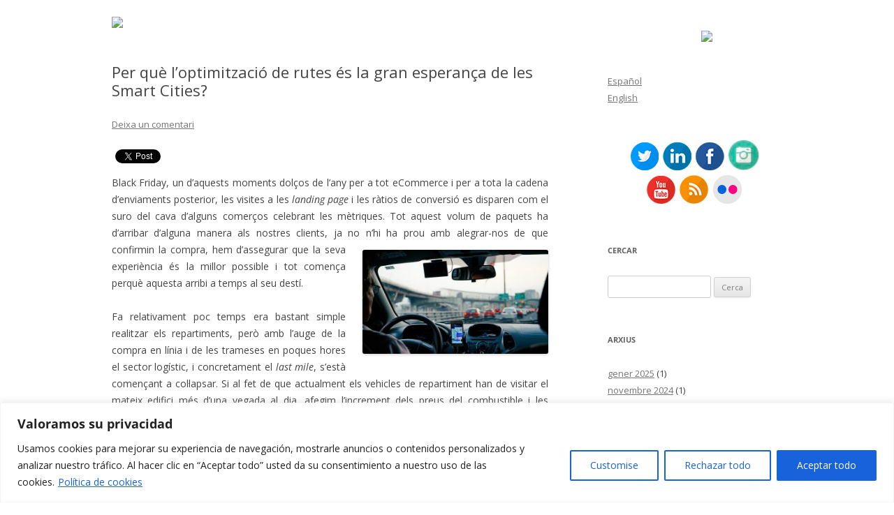

--- FILE ---
content_type: text/html; charset=UTF-8
request_url: https://blog.cit.upc.edu/per-que-loptimitzacio-de-rutes-es-la-gran-esperanca-de-les-smart-cities/
body_size: 134739
content:
<!DOCTYPE html>
<!--[if IE 7]>
<html class="ie ie7" lang="ca">
<![endif]-->
<!--[if IE 8]>
<html class="ie ie8" lang="ca">
<![endif]-->
<!--[if !(IE 7) & !(IE 8)]><!-->
<html lang="ca">
<!--<![endif]-->
<head>
<meta charset="UTF-8" />
<meta name="viewport" content="width=device-width" />
<title>Per què l&#039;optimització de rutes és la gran esperança de les Smart Cities? - Blog CIT UPC</title>
<link rel="profile" href="https://gmpg.org/xfn/11" />
<link rel="pingback" href="https://blog.cit.upc.edu/xmlrpc.php">
<!--[if lt IE 9]>
<script src="https://blog.cit.upc.edu/wp-content/themes/twentytwelve/js/html5.js?ver=3.7.0" type="text/javascript"></script>
<![endif]-->
<meta name='robots' content='index, follow, max-image-preview:large, max-snippet:-1, max-video-preview:-1' />
	<style>img:is([sizes="auto" i], [sizes^="auto," i]) { contain-intrinsic-size: 3000px 1500px }</style>
	
	<!-- This site is optimized with the Yoast SEO plugin v23.9 - https://yoast.com/wordpress/plugins/seo/ -->
	<link rel="canonical" href="https://blog.cit.upc.edu/per-que-loptimitzacio-de-rutes-es-la-gran-esperanca-de-les-smart-cities/" />
	<meta property="og:locale" content="ca_ES" />
	<meta property="og:locale:alternate" content="es_ES" />
	<meta property="og:locale:alternate" content="en_US" />
	<meta property="og:type" content="article" />
	<meta property="og:title" content="Per què l&#039;optimització de rutes és la gran esperança de les Smart Cities? - Blog CIT UPC" />
            <script>
			document.cookie="kentopvc_1491=yes";
			</script>
            
            	<meta property="og:description" content="Black Friday, un d&#8217;aquests moments dolços de l&#8217;any per a tot eCommerce i per a tota la cadena d&#8217;enviaments posterior, les visites a les landing page i les ràtios de conversió es disparen com el suro del cava d&#8217;alguns comerços celebrant les mètriques. Tot aquest volum de paquets ha d&#8217;arribar d&#8217;alguna manera als nostres clients, ja [&hellip;]" />
	<meta property="og:url" content="https://blog.cit.upc.edu/per-que-loptimitzacio-de-rutes-es-la-gran-esperanca-de-les-smart-cities/" />
	<meta property="og:site_name" content="Blog CIT UPC" />
	<meta property="article:publisher" content="https://www.facebook.com/cit.upc" />
	<meta property="article:published_time" content="2017-05-15T13:21:17+00:00" />
	<meta property="article:modified_time" content="2017-05-17T08:25:34+00:00" />
	<meta property="og:image" content="http://blog.cit.upc.edu/wp-content/uploads/2017/05/fotoBlog1-1024x576.jpg" />
	<meta name="author" content="www-citupc" />
	<meta name="twitter:card" content="summary_large_image" />
	<meta name="twitter:creator" content="@CIT_UPC" />
	<meta name="twitter:site" content="@CIT_UPC" />
	<meta name="twitter:label1" content="Escrit per" />
	<meta name="twitter:data1" content="www-citupc" />
	<meta name="twitter:label2" content="Temps estimat de lectura" />
	<meta name="twitter:data2" content="3 minuts" />
	<script type="application/ld+json" class="yoast-schema-graph">{"@context":"https://schema.org","@graph":[{"@type":"Article","@id":"https://blog.cit.upc.edu/per-que-loptimitzacio-de-rutes-es-la-gran-esperanca-de-les-smart-cities/#article","isPartOf":{"@id":"https://blog.cit.upc.edu/per-que-loptimitzacio-de-rutes-es-la-gran-esperanca-de-les-smart-cities/"},"author":{"name":"www-citupc","@id":"https://blog.cit.upc.edu/language/ca/#/schema/person/39563055d81e83bc217639d04d214816"},"headline":"Per què l&#8217;optimització de rutes és la gran esperança de les Smart Cities?","datePublished":"2017-05-15T13:21:17+00:00","dateModified":"2017-05-17T08:25:34+00:00","mainEntityOfPage":{"@id":"https://blog.cit.upc.edu/per-que-loptimitzacio-de-rutes-es-la-gran-esperanca-de-les-smart-cities/"},"wordCount":581,"commentCount":0,"publisher":{"@id":"https://blog.cit.upc.edu/language/ca/#organization"},"image":{"@id":"https://blog.cit.upc.edu/per-que-loptimitzacio-de-rutes-es-la-gran-esperanca-de-les-smart-cities/#primaryimage"},"thumbnailUrl":"http://blog.cit.upc.edu/wp-content/uploads/2017/05/fotoBlog1-1024x576.jpg","keywords":["Adrià Díaz","cigo!","cities","DAMA UPC","Dàmaris Coll","frontierCities","optimització de rutes","Smart"],"articleSection":["Sin categoría"],"inLanguage":"ca","potentialAction":[{"@type":"CommentAction","name":"Comment","target":["https://blog.cit.upc.edu/per-que-loptimitzacio-de-rutes-es-la-gran-esperanca-de-les-smart-cities/#respond"]}]},{"@type":"WebPage","@id":"https://blog.cit.upc.edu/per-que-loptimitzacio-de-rutes-es-la-gran-esperanca-de-les-smart-cities/","url":"https://blog.cit.upc.edu/per-que-loptimitzacio-de-rutes-es-la-gran-esperanca-de-les-smart-cities/","name":"Per què l'optimització de rutes és la gran esperança de les Smart Cities? - Blog CIT UPC","isPartOf":{"@id":"https://blog.cit.upc.edu/language/ca/#website"},"primaryImageOfPage":{"@id":"https://blog.cit.upc.edu/per-que-loptimitzacio-de-rutes-es-la-gran-esperanca-de-les-smart-cities/#primaryimage"},"image":{"@id":"https://blog.cit.upc.edu/per-que-loptimitzacio-de-rutes-es-la-gran-esperanca-de-les-smart-cities/#primaryimage"},"thumbnailUrl":"http://blog.cit.upc.edu/wp-content/uploads/2017/05/fotoBlog1-1024x576.jpg","datePublished":"2017-05-15T13:21:17+00:00","dateModified":"2017-05-17T08:25:34+00:00","breadcrumb":{"@id":"https://blog.cit.upc.edu/per-que-loptimitzacio-de-rutes-es-la-gran-esperanca-de-les-smart-cities/#breadcrumb"},"inLanguage":"ca","potentialAction":[{"@type":"ReadAction","target":["https://blog.cit.upc.edu/per-que-loptimitzacio-de-rutes-es-la-gran-esperanca-de-les-smart-cities/"]}]},{"@type":"ImageObject","inLanguage":"ca","@id":"https://blog.cit.upc.edu/per-que-loptimitzacio-de-rutes-es-la-gran-esperanca-de-les-smart-cities/#primaryimage","url":"http://blog.cit.upc.edu/wp-content/uploads/2017/05/fotoBlog1-1024x576.jpg","contentUrl":"http://blog.cit.upc.edu/wp-content/uploads/2017/05/fotoBlog1-1024x576.jpg"},{"@type":"BreadcrumbList","@id":"https://blog.cit.upc.edu/per-que-loptimitzacio-de-rutes-es-la-gran-esperanca-de-les-smart-cities/#breadcrumb","itemListElement":[{"@type":"ListItem","position":1,"name":"Portada","item":"https://blog.cit.upc.edu/language/ca/"},{"@type":"ListItem","position":2,"name":"Per què l&#8217;optimització de rutes és la gran esperança de les Smart Cities?"}]},{"@type":"WebSite","@id":"https://blog.cit.upc.edu/language/ca/#website","url":"https://blog.cit.upc.edu/language/ca/","name":"Blog CIT UPC","description":"","publisher":{"@id":"https://blog.cit.upc.edu/language/ca/#organization"},"potentialAction":[{"@type":"SearchAction","target":{"@type":"EntryPoint","urlTemplate":"https://blog.cit.upc.edu/language/ca/?s={search_term_string}"},"query-input":{"@type":"PropertyValueSpecification","valueRequired":true,"valueName":"search_term_string"}}],"inLanguage":"ca"},{"@type":"Organization","@id":"https://blog.cit.upc.edu/language/ca/#organization","name":"CIT UPC","url":"https://blog.cit.upc.edu/language/ca/","logo":{"@type":"ImageObject","inLanguage":"ca","@id":"https://blog.cit.upc.edu/language/ca/#/schema/logo/image/","url":"https://blog.cit.upc.edu/wp-content/uploads/2024/10/cropped-cropped-logo-ca-300x300-1.png","contentUrl":"https://blog.cit.upc.edu/wp-content/uploads/2024/10/cropped-cropped-logo-ca-300x300-1.png","width":512,"height":512,"caption":"CIT UPC"},"image":{"@id":"https://blog.cit.upc.edu/language/ca/#/schema/logo/image/"},"sameAs":["https://www.facebook.com/cit.upc","https://x.com/CIT_UPC","https://www.youtube.com/user/CITUPC","https://www.flickr.com/photos/181927091@N08","https://www.linkedin.com/company/cit-upc/","https://www.instagram.com/cit_upc/"]},{"@type":"Person","@id":"https://blog.cit.upc.edu/language/ca/#/schema/person/39563055d81e83bc217639d04d214816","name":"www-citupc","image":{"@type":"ImageObject","inLanguage":"ca","@id":"https://blog.cit.upc.edu/language/ca/#/schema/person/image/","url":"https://secure.gravatar.com/avatar/34da721f64fe9b49928c3aa80965e9d6?s=96&d=mm&r=g","contentUrl":"https://secure.gravatar.com/avatar/34da721f64fe9b49928c3aa80965e9d6?s=96&d=mm&r=g","caption":"www-citupc"},"url":"https://blog.cit.upc.edu/language/ca/author/www-citupc/"}]}</script>
	<!-- / Yoast SEO plugin. -->


<link rel="alternate" href="https://blog.cit.upc.edu/por-que-la-optimizacion-de-rutas-es-la-gran-esperanza-de-las-smart-cities/" hreflang="es" />
<link rel="alternate" href="https://blog.cit.upc.edu/per-que-loptimitzacio-de-rutes-es-la-gran-esperanca-de-les-smart-cities/" hreflang="ca" />
<link rel="alternate" href="https://blog.cit.upc.edu/why-optimization-of-routes-is-the-great-hope-of-the-smart-cities/" hreflang="en" />
<link rel='dns-prefetch' href='//www.googletagmanager.com' />
<link rel="alternate" type="application/rss+xml" title="Blog CIT UPC &raquo; Canal d&#039;informació" href="https://blog.cit.upc.edu/language/ca/feed/" />
<link rel="alternate" type="application/rss+xml" title="Blog CIT UPC &raquo; Canal dels comentaris" href="https://blog.cit.upc.edu/language/ca/comments/feed/" />
<link rel="alternate" type="application/rss+xml" title="Blog CIT UPC &raquo; Per què l&#8217;optimització de rutes és la gran esperança de les Smart Cities? Canal dels comentaris" href="https://blog.cit.upc.edu/per-que-loptimitzacio-de-rutes-es-la-gran-esperanca-de-les-smart-cities/feed/" />
<script type="text/javascript">
/* <![CDATA[ */
window._wpemojiSettings = {"baseUrl":"https:\/\/s.w.org\/images\/core\/emoji\/15.0.3\/72x72\/","ext":".png","svgUrl":"https:\/\/s.w.org\/images\/core\/emoji\/15.0.3\/svg\/","svgExt":".svg","source":{"concatemoji":"https:\/\/blog.cit.upc.edu\/wp-includes\/js\/wp-emoji-release.min.js?ver=6.7.4"}};
/*! This file is auto-generated */
!function(i,n){var o,s,e;function c(e){try{var t={supportTests:e,timestamp:(new Date).valueOf()};sessionStorage.setItem(o,JSON.stringify(t))}catch(e){}}function p(e,t,n){e.clearRect(0,0,e.canvas.width,e.canvas.height),e.fillText(t,0,0);var t=new Uint32Array(e.getImageData(0,0,e.canvas.width,e.canvas.height).data),r=(e.clearRect(0,0,e.canvas.width,e.canvas.height),e.fillText(n,0,0),new Uint32Array(e.getImageData(0,0,e.canvas.width,e.canvas.height).data));return t.every(function(e,t){return e===r[t]})}function u(e,t,n){switch(t){case"flag":return n(e,"\ud83c\udff3\ufe0f\u200d\u26a7\ufe0f","\ud83c\udff3\ufe0f\u200b\u26a7\ufe0f")?!1:!n(e,"\ud83c\uddfa\ud83c\uddf3","\ud83c\uddfa\u200b\ud83c\uddf3")&&!n(e,"\ud83c\udff4\udb40\udc67\udb40\udc62\udb40\udc65\udb40\udc6e\udb40\udc67\udb40\udc7f","\ud83c\udff4\u200b\udb40\udc67\u200b\udb40\udc62\u200b\udb40\udc65\u200b\udb40\udc6e\u200b\udb40\udc67\u200b\udb40\udc7f");case"emoji":return!n(e,"\ud83d\udc26\u200d\u2b1b","\ud83d\udc26\u200b\u2b1b")}return!1}function f(e,t,n){var r="undefined"!=typeof WorkerGlobalScope&&self instanceof WorkerGlobalScope?new OffscreenCanvas(300,150):i.createElement("canvas"),a=r.getContext("2d",{willReadFrequently:!0}),o=(a.textBaseline="top",a.font="600 32px Arial",{});return e.forEach(function(e){o[e]=t(a,e,n)}),o}function t(e){var t=i.createElement("script");t.src=e,t.defer=!0,i.head.appendChild(t)}"undefined"!=typeof Promise&&(o="wpEmojiSettingsSupports",s=["flag","emoji"],n.supports={everything:!0,everythingExceptFlag:!0},e=new Promise(function(e){i.addEventListener("DOMContentLoaded",e,{once:!0})}),new Promise(function(t){var n=function(){try{var e=JSON.parse(sessionStorage.getItem(o));if("object"==typeof e&&"number"==typeof e.timestamp&&(new Date).valueOf()<e.timestamp+604800&&"object"==typeof e.supportTests)return e.supportTests}catch(e){}return null}();if(!n){if("undefined"!=typeof Worker&&"undefined"!=typeof OffscreenCanvas&&"undefined"!=typeof URL&&URL.createObjectURL&&"undefined"!=typeof Blob)try{var e="postMessage("+f.toString()+"("+[JSON.stringify(s),u.toString(),p.toString()].join(",")+"));",r=new Blob([e],{type:"text/javascript"}),a=new Worker(URL.createObjectURL(r),{name:"wpTestEmojiSupports"});return void(a.onmessage=function(e){c(n=e.data),a.terminate(),t(n)})}catch(e){}c(n=f(s,u,p))}t(n)}).then(function(e){for(var t in e)n.supports[t]=e[t],n.supports.everything=n.supports.everything&&n.supports[t],"flag"!==t&&(n.supports.everythingExceptFlag=n.supports.everythingExceptFlag&&n.supports[t]);n.supports.everythingExceptFlag=n.supports.everythingExceptFlag&&!n.supports.flag,n.DOMReady=!1,n.readyCallback=function(){n.DOMReady=!0}}).then(function(){return e}).then(function(){var e;n.supports.everything||(n.readyCallback(),(e=n.source||{}).concatemoji?t(e.concatemoji):e.wpemoji&&e.twemoji&&(t(e.twemoji),t(e.wpemoji)))}))}((window,document),window._wpemojiSettings);
/* ]]> */
</script>
<link rel='stylesheet' id='kento-like-post-style-css' href='https://blog.cit.upc.edu/wp-content/plugins/kento-post-view-counter/css/style.css?ver=6.7.4' type='text/css' media='all' />
<link rel='stylesheet' id='kento-like-post-date-style-css' href='https://blog.cit.upc.edu/wp-content/plugins/kento-post-view-counter/css/jquery-ui.css?ver=6.7.4' type='text/css' media='all' />
<style id='wp-emoji-styles-inline-css' type='text/css'>

	img.wp-smiley, img.emoji {
		display: inline !important;
		border: none !important;
		box-shadow: none !important;
		height: 1em !important;
		width: 1em !important;
		margin: 0 0.07em !important;
		vertical-align: -0.1em !important;
		background: none !important;
		padding: 0 !important;
	}
</style>
<link rel='stylesheet' id='wp-block-library-css' href='https://blog.cit.upc.edu/wp-includes/css/dist/block-library/style.min.css?ver=6.7.4' type='text/css' media='all' />
<style id='wp-block-library-theme-inline-css' type='text/css'>
.wp-block-audio :where(figcaption){color:#555;font-size:13px;text-align:center}.is-dark-theme .wp-block-audio :where(figcaption){color:#ffffffa6}.wp-block-audio{margin:0 0 1em}.wp-block-code{border:1px solid #ccc;border-radius:4px;font-family:Menlo,Consolas,monaco,monospace;padding:.8em 1em}.wp-block-embed :where(figcaption){color:#555;font-size:13px;text-align:center}.is-dark-theme .wp-block-embed :where(figcaption){color:#ffffffa6}.wp-block-embed{margin:0 0 1em}.blocks-gallery-caption{color:#555;font-size:13px;text-align:center}.is-dark-theme .blocks-gallery-caption{color:#ffffffa6}:root :where(.wp-block-image figcaption){color:#555;font-size:13px;text-align:center}.is-dark-theme :root :where(.wp-block-image figcaption){color:#ffffffa6}.wp-block-image{margin:0 0 1em}.wp-block-pullquote{border-bottom:4px solid;border-top:4px solid;color:currentColor;margin-bottom:1.75em}.wp-block-pullquote cite,.wp-block-pullquote footer,.wp-block-pullquote__citation{color:currentColor;font-size:.8125em;font-style:normal;text-transform:uppercase}.wp-block-quote{border-left:.25em solid;margin:0 0 1.75em;padding-left:1em}.wp-block-quote cite,.wp-block-quote footer{color:currentColor;font-size:.8125em;font-style:normal;position:relative}.wp-block-quote:where(.has-text-align-right){border-left:none;border-right:.25em solid;padding-left:0;padding-right:1em}.wp-block-quote:where(.has-text-align-center){border:none;padding-left:0}.wp-block-quote.is-large,.wp-block-quote.is-style-large,.wp-block-quote:where(.is-style-plain){border:none}.wp-block-search .wp-block-search__label{font-weight:700}.wp-block-search__button{border:1px solid #ccc;padding:.375em .625em}:where(.wp-block-group.has-background){padding:1.25em 2.375em}.wp-block-separator.has-css-opacity{opacity:.4}.wp-block-separator{border:none;border-bottom:2px solid;margin-left:auto;margin-right:auto}.wp-block-separator.has-alpha-channel-opacity{opacity:1}.wp-block-separator:not(.is-style-wide):not(.is-style-dots){width:100px}.wp-block-separator.has-background:not(.is-style-dots){border-bottom:none;height:1px}.wp-block-separator.has-background:not(.is-style-wide):not(.is-style-dots){height:2px}.wp-block-table{margin:0 0 1em}.wp-block-table td,.wp-block-table th{word-break:normal}.wp-block-table :where(figcaption){color:#555;font-size:13px;text-align:center}.is-dark-theme .wp-block-table :where(figcaption){color:#ffffffa6}.wp-block-video :where(figcaption){color:#555;font-size:13px;text-align:center}.is-dark-theme .wp-block-video :where(figcaption){color:#ffffffa6}.wp-block-video{margin:0 0 1em}:root :where(.wp-block-template-part.has-background){margin-bottom:0;margin-top:0;padding:1.25em 2.375em}
</style>
<style id='js-archive-list-archive-widget-style-inline-css' type='text/css'>
/*!***************************************************************************************************************************************************************************************************************************************!*\
  !*** css ./node_modules/css-loader/dist/cjs.js??ruleSet[1].rules[4].use[1]!./node_modules/postcss-loader/dist/cjs.js??ruleSet[1].rules[4].use[2]!./node_modules/sass-loader/dist/cjs.js??ruleSet[1].rules[4].use[3]!./src/style.scss ***!
  \***************************************************************************************************************************************************************************************************************************************/
@charset "UTF-8";
/**
 * The following styles get applied both on the front of your site
 * and in the editor.
 *
 * Replace them with your own styles or remove the file completely.
 */
.js-archive-list a,
.js-archive-list a:focus,
.js-archive-list a:hover {
  text-decoration: none;
}
.js-archive-list .loading {
  display: inline-block;
  padding-left: 5px;
  vertical-align: middle;
  width: 25px;
}
.jal-hide {
  display: none;
}
.widget_jaw_widget ul.jaw_widget,
ul.jaw_widget ul,
body .wp-block-js-archive-list-archive-widget ul.jaw_widget,
body .wp-block-js-archive-list-archive-widget ul.jaw_widget ul,
body ul.jaw_widget {
  list-style: none;
  margin-left: 0;
  padding-left: 0;
}
.widget_jaw_widget ul.jaw_widget li,
.wp-block-js-archive-list-archive-widget ul.jaw_widget li,
.jaw_widget ul li {
  padding-left: 1rem;
  list-style: none;
}
.widget_jaw_widget ul.jaw_widget li::before,
.wp-block-js-archive-list-archive-widget ul.jaw_widget li::before,
.jaw_widget ul li::before {
  content: "";
}
.widget_jaw_widget ul.jaw_widget li .post-date::before,
.wp-block-js-archive-list-archive-widget ul.jaw_widget li .post-date::before,
.jaw_widget ul li .post-date::before {
  content: "—";
  padding-right: 5px;
}
.widget_jaw_widget ul.jaw_widget li .post-date,
.wp-block-js-archive-list-archive-widget ul.jaw_widget li .post-date,
.jaw_widget ul li .post-date {
  padding-left: 5px;
}
/** Bullet's padding **/
.jaw_symbol {
  margin-right: 0.5rem;
}

/*# sourceMappingURL=style-index.css.map*/
</style>
<style id='classic-theme-styles-inline-css' type='text/css'>
/*! This file is auto-generated */
.wp-block-button__link{color:#fff;background-color:#32373c;border-radius:9999px;box-shadow:none;text-decoration:none;padding:calc(.667em + 2px) calc(1.333em + 2px);font-size:1.125em}.wp-block-file__button{background:#32373c;color:#fff;text-decoration:none}
</style>
<style id='global-styles-inline-css' type='text/css'>
:root{--wp--preset--aspect-ratio--square: 1;--wp--preset--aspect-ratio--4-3: 4/3;--wp--preset--aspect-ratio--3-4: 3/4;--wp--preset--aspect-ratio--3-2: 3/2;--wp--preset--aspect-ratio--2-3: 2/3;--wp--preset--aspect-ratio--16-9: 16/9;--wp--preset--aspect-ratio--9-16: 9/16;--wp--preset--color--black: #000000;--wp--preset--color--cyan-bluish-gray: #abb8c3;--wp--preset--color--white: #fff;--wp--preset--color--pale-pink: #f78da7;--wp--preset--color--vivid-red: #cf2e2e;--wp--preset--color--luminous-vivid-orange: #ff6900;--wp--preset--color--luminous-vivid-amber: #fcb900;--wp--preset--color--light-green-cyan: #7bdcb5;--wp--preset--color--vivid-green-cyan: #00d084;--wp--preset--color--pale-cyan-blue: #8ed1fc;--wp--preset--color--vivid-cyan-blue: #0693e3;--wp--preset--color--vivid-purple: #9b51e0;--wp--preset--color--blue: #21759b;--wp--preset--color--dark-gray: #444;--wp--preset--color--medium-gray: #9f9f9f;--wp--preset--color--light-gray: #e6e6e6;--wp--preset--gradient--vivid-cyan-blue-to-vivid-purple: linear-gradient(135deg,rgba(6,147,227,1) 0%,rgb(155,81,224) 100%);--wp--preset--gradient--light-green-cyan-to-vivid-green-cyan: linear-gradient(135deg,rgb(122,220,180) 0%,rgb(0,208,130) 100%);--wp--preset--gradient--luminous-vivid-amber-to-luminous-vivid-orange: linear-gradient(135deg,rgba(252,185,0,1) 0%,rgba(255,105,0,1) 100%);--wp--preset--gradient--luminous-vivid-orange-to-vivid-red: linear-gradient(135deg,rgba(255,105,0,1) 0%,rgb(207,46,46) 100%);--wp--preset--gradient--very-light-gray-to-cyan-bluish-gray: linear-gradient(135deg,rgb(238,238,238) 0%,rgb(169,184,195) 100%);--wp--preset--gradient--cool-to-warm-spectrum: linear-gradient(135deg,rgb(74,234,220) 0%,rgb(151,120,209) 20%,rgb(207,42,186) 40%,rgb(238,44,130) 60%,rgb(251,105,98) 80%,rgb(254,248,76) 100%);--wp--preset--gradient--blush-light-purple: linear-gradient(135deg,rgb(255,206,236) 0%,rgb(152,150,240) 100%);--wp--preset--gradient--blush-bordeaux: linear-gradient(135deg,rgb(254,205,165) 0%,rgb(254,45,45) 50%,rgb(107,0,62) 100%);--wp--preset--gradient--luminous-dusk: linear-gradient(135deg,rgb(255,203,112) 0%,rgb(199,81,192) 50%,rgb(65,88,208) 100%);--wp--preset--gradient--pale-ocean: linear-gradient(135deg,rgb(255,245,203) 0%,rgb(182,227,212) 50%,rgb(51,167,181) 100%);--wp--preset--gradient--electric-grass: linear-gradient(135deg,rgb(202,248,128) 0%,rgb(113,206,126) 100%);--wp--preset--gradient--midnight: linear-gradient(135deg,rgb(2,3,129) 0%,rgb(40,116,252) 100%);--wp--preset--font-size--small: 13px;--wp--preset--font-size--medium: 20px;--wp--preset--font-size--large: 36px;--wp--preset--font-size--x-large: 42px;--wp--preset--spacing--20: 0.44rem;--wp--preset--spacing--30: 0.67rem;--wp--preset--spacing--40: 1rem;--wp--preset--spacing--50: 1.5rem;--wp--preset--spacing--60: 2.25rem;--wp--preset--spacing--70: 3.38rem;--wp--preset--spacing--80: 5.06rem;--wp--preset--shadow--natural: 6px 6px 9px rgba(0, 0, 0, 0.2);--wp--preset--shadow--deep: 12px 12px 50px rgba(0, 0, 0, 0.4);--wp--preset--shadow--sharp: 6px 6px 0px rgba(0, 0, 0, 0.2);--wp--preset--shadow--outlined: 6px 6px 0px -3px rgba(255, 255, 255, 1), 6px 6px rgba(0, 0, 0, 1);--wp--preset--shadow--crisp: 6px 6px 0px rgba(0, 0, 0, 1);}:where(.is-layout-flex){gap: 0.5em;}:where(.is-layout-grid){gap: 0.5em;}body .is-layout-flex{display: flex;}.is-layout-flex{flex-wrap: wrap;align-items: center;}.is-layout-flex > :is(*, div){margin: 0;}body .is-layout-grid{display: grid;}.is-layout-grid > :is(*, div){margin: 0;}:where(.wp-block-columns.is-layout-flex){gap: 2em;}:where(.wp-block-columns.is-layout-grid){gap: 2em;}:where(.wp-block-post-template.is-layout-flex){gap: 1.25em;}:where(.wp-block-post-template.is-layout-grid){gap: 1.25em;}.has-black-color{color: var(--wp--preset--color--black) !important;}.has-cyan-bluish-gray-color{color: var(--wp--preset--color--cyan-bluish-gray) !important;}.has-white-color{color: var(--wp--preset--color--white) !important;}.has-pale-pink-color{color: var(--wp--preset--color--pale-pink) !important;}.has-vivid-red-color{color: var(--wp--preset--color--vivid-red) !important;}.has-luminous-vivid-orange-color{color: var(--wp--preset--color--luminous-vivid-orange) !important;}.has-luminous-vivid-amber-color{color: var(--wp--preset--color--luminous-vivid-amber) !important;}.has-light-green-cyan-color{color: var(--wp--preset--color--light-green-cyan) !important;}.has-vivid-green-cyan-color{color: var(--wp--preset--color--vivid-green-cyan) !important;}.has-pale-cyan-blue-color{color: var(--wp--preset--color--pale-cyan-blue) !important;}.has-vivid-cyan-blue-color{color: var(--wp--preset--color--vivid-cyan-blue) !important;}.has-vivid-purple-color{color: var(--wp--preset--color--vivid-purple) !important;}.has-black-background-color{background-color: var(--wp--preset--color--black) !important;}.has-cyan-bluish-gray-background-color{background-color: var(--wp--preset--color--cyan-bluish-gray) !important;}.has-white-background-color{background-color: var(--wp--preset--color--white) !important;}.has-pale-pink-background-color{background-color: var(--wp--preset--color--pale-pink) !important;}.has-vivid-red-background-color{background-color: var(--wp--preset--color--vivid-red) !important;}.has-luminous-vivid-orange-background-color{background-color: var(--wp--preset--color--luminous-vivid-orange) !important;}.has-luminous-vivid-amber-background-color{background-color: var(--wp--preset--color--luminous-vivid-amber) !important;}.has-light-green-cyan-background-color{background-color: var(--wp--preset--color--light-green-cyan) !important;}.has-vivid-green-cyan-background-color{background-color: var(--wp--preset--color--vivid-green-cyan) !important;}.has-pale-cyan-blue-background-color{background-color: var(--wp--preset--color--pale-cyan-blue) !important;}.has-vivid-cyan-blue-background-color{background-color: var(--wp--preset--color--vivid-cyan-blue) !important;}.has-vivid-purple-background-color{background-color: var(--wp--preset--color--vivid-purple) !important;}.has-black-border-color{border-color: var(--wp--preset--color--black) !important;}.has-cyan-bluish-gray-border-color{border-color: var(--wp--preset--color--cyan-bluish-gray) !important;}.has-white-border-color{border-color: var(--wp--preset--color--white) !important;}.has-pale-pink-border-color{border-color: var(--wp--preset--color--pale-pink) !important;}.has-vivid-red-border-color{border-color: var(--wp--preset--color--vivid-red) !important;}.has-luminous-vivid-orange-border-color{border-color: var(--wp--preset--color--luminous-vivid-orange) !important;}.has-luminous-vivid-amber-border-color{border-color: var(--wp--preset--color--luminous-vivid-amber) !important;}.has-light-green-cyan-border-color{border-color: var(--wp--preset--color--light-green-cyan) !important;}.has-vivid-green-cyan-border-color{border-color: var(--wp--preset--color--vivid-green-cyan) !important;}.has-pale-cyan-blue-border-color{border-color: var(--wp--preset--color--pale-cyan-blue) !important;}.has-vivid-cyan-blue-border-color{border-color: var(--wp--preset--color--vivid-cyan-blue) !important;}.has-vivid-purple-border-color{border-color: var(--wp--preset--color--vivid-purple) !important;}.has-vivid-cyan-blue-to-vivid-purple-gradient-background{background: var(--wp--preset--gradient--vivid-cyan-blue-to-vivid-purple) !important;}.has-light-green-cyan-to-vivid-green-cyan-gradient-background{background: var(--wp--preset--gradient--light-green-cyan-to-vivid-green-cyan) !important;}.has-luminous-vivid-amber-to-luminous-vivid-orange-gradient-background{background: var(--wp--preset--gradient--luminous-vivid-amber-to-luminous-vivid-orange) !important;}.has-luminous-vivid-orange-to-vivid-red-gradient-background{background: var(--wp--preset--gradient--luminous-vivid-orange-to-vivid-red) !important;}.has-very-light-gray-to-cyan-bluish-gray-gradient-background{background: var(--wp--preset--gradient--very-light-gray-to-cyan-bluish-gray) !important;}.has-cool-to-warm-spectrum-gradient-background{background: var(--wp--preset--gradient--cool-to-warm-spectrum) !important;}.has-blush-light-purple-gradient-background{background: var(--wp--preset--gradient--blush-light-purple) !important;}.has-blush-bordeaux-gradient-background{background: var(--wp--preset--gradient--blush-bordeaux) !important;}.has-luminous-dusk-gradient-background{background: var(--wp--preset--gradient--luminous-dusk) !important;}.has-pale-ocean-gradient-background{background: var(--wp--preset--gradient--pale-ocean) !important;}.has-electric-grass-gradient-background{background: var(--wp--preset--gradient--electric-grass) !important;}.has-midnight-gradient-background{background: var(--wp--preset--gradient--midnight) !important;}.has-small-font-size{font-size: var(--wp--preset--font-size--small) !important;}.has-medium-font-size{font-size: var(--wp--preset--font-size--medium) !important;}.has-large-font-size{font-size: var(--wp--preset--font-size--large) !important;}.has-x-large-font-size{font-size: var(--wp--preset--font-size--x-large) !important;}
:where(.wp-block-post-template.is-layout-flex){gap: 1.25em;}:where(.wp-block-post-template.is-layout-grid){gap: 1.25em;}
:where(.wp-block-columns.is-layout-flex){gap: 2em;}:where(.wp-block-columns.is-layout-grid){gap: 2em;}
:root :where(.wp-block-pullquote){font-size: 1.5em;line-height: 1.6;}
</style>
<link rel='stylesheet' id='btsearch-style-css' href='https://blog.cit.upc.edu/wp-content/plugins/jano-wp-woocommerce-advanced-search/assets/css/btsearch-style.css?ver=6.7.4' type='text/css' media='' />
<link rel='stylesheet' id='btsearch-fontello-style-css' href='https://blog.cit.upc.edu/wp-content/plugins/jano-wp-woocommerce-advanced-search/assets/css/fontello.css?ver=6.7.4' type='text/css' media='' />
<link rel='stylesheet' id='toc-screen-css' href='https://blog.cit.upc.edu/wp-content/plugins/table-of-contents-plus/screen.min.css?ver=2309' type='text/css' media='all' />
<link rel='stylesheet' id='SFSImainCss-css' href='https://blog.cit.upc.edu/wp-content/plugins/ultimate-social-media-icons/css/sfsi-style.css?ver=2.9.6' type='text/css' media='all' />
<link rel='stylesheet' id='twentytwelve-fonts-css' href='https://blog.cit.upc.edu/wp-content/themes/twentytwelve/fonts/font-open-sans.css?ver=20230328' type='text/css' media='all' />
<link rel='stylesheet' id='twentytwelve-style-css' href='https://blog.cit.upc.edu/wp-content/themes/twentytwelve/style.css?ver=20240716' type='text/css' media='all' />
<link rel='stylesheet' id='twentytwelve-block-style-css' href='https://blog.cit.upc.edu/wp-content/themes/twentytwelve/css/blocks.css?ver=20240603' type='text/css' media='all' />
<!--[if lt IE 9]>
<link rel='stylesheet' id='twentytwelve-ie-css' href='https://blog.cit.upc.edu/wp-content/themes/twentytwelve/css/ie.css?ver=20150214' type='text/css' media='all' />
<![endif]-->
<link rel='stylesheet' id='wpdreams-asl-basic-css' href='https://blog.cit.upc.edu/wp-content/plugins/ajax-search-lite/css/style.basic.css?ver=4.13.4' type='text/css' media='all' />
<style id='wpdreams-asl-basic-inline-css' type='text/css'>

					div[id*='ajaxsearchlitesettings'].searchsettings .asl_option_inner label {
						font-size: 0px !important;
						color: rgba(0, 0, 0, 0);
					}
					div[id*='ajaxsearchlitesettings'].searchsettings .asl_option_inner label:after {
						font-size: 11px !important;
						position: absolute;
						top: 0;
						left: 0;
						z-index: 1;
					}
					.asl_w_container {
						width: 100%;
						margin: 0px 0px 0px 0px;
						min-width: 200px;
					}
					div[id*='ajaxsearchlite'].asl_m {
						width: 100%;
					}
					div[id*='ajaxsearchliteres'].wpdreams_asl_results div.resdrg span.highlighted {
						font-weight: bold;
						color: #d9312b;
						background-color: #eee;
					}
					div[id*='ajaxsearchliteres'].wpdreams_asl_results .results img.asl_image {
						width: 70px;
						height: 70px;
						object-fit: cover;
					}
					div[id*='ajaxsearchlite'].asl_r .results {
						max-height: none;
					}
					div[id*='ajaxsearchlite'].asl_r {
						position: absolute;
					}
				
						div.asl_r.asl_w.vertical .results .item::after {
							display: block;
							position: absolute;
							bottom: 0;
							content: '';
							height: 1px;
							width: 100%;
							background: #D8D8D8;
						}
						div.asl_r.asl_w.vertical .results .item.asl_last_item::after {
							display: none;
						}
					
</style>
<link rel='stylesheet' id='wpdreams-asl-instance-css' href='https://blog.cit.upc.edu/wp-content/plugins/ajax-search-lite/css/style-simple-red.css?ver=4.13.4' type='text/css' media='all' />
<link rel='stylesheet' id='searchwp-forms-css' href='https://blog.cit.upc.edu/wp-content/plugins/searchwp-live-ajax-search/assets/styles/frontend/search-forms.min.css?ver=1.8.7' type='text/css' media='all' />
<link rel='stylesheet' id='searchwp-live-search-css' href='https://blog.cit.upc.edu/wp-content/plugins/searchwp-live-ajax-search/assets/styles/style.min.css?ver=1.8.7' type='text/css' media='all' />
<style id='searchwp-live-search-inline-css' type='text/css'>
.searchwp-live-search-result .searchwp-live-search-result--title a {
  font-size: 16px;
}
.searchwp-live-search-result .searchwp-live-search-result--price {
  font-size: 14px;
}
.searchwp-live-search-result .searchwp-live-search-result--add-to-cart .button {
  font-size: 14px;
}

</style>
<script type="text/javascript" src="https://blog.cit.upc.edu/wp-includes/js/jquery/jquery.min.js?ver=3.7.1" id="jquery-core-js"></script>
<script type="text/javascript" src="https://blog.cit.upc.edu/wp-includes/js/jquery/jquery-migrate.min.js?ver=3.4.1" id="jquery-migrate-js"></script>
<script type="text/javascript" id="kento_pvc_js-js-extra">
/* <![CDATA[ */
var kento_pvc_ajax = {"kento_pvc_ajaxurl":"https:\/\/blog.cit.upc.edu\/wp-admin\/admin-ajax.php"};
/* ]]> */
</script>
<script type="text/javascript" src="https://blog.cit.upc.edu/wp-content/plugins/kento-post-view-counter/js/kento-pvc.js?ver=6.7.4" id="kento_pvc_js-js"></script>
<script type="text/javascript" src="https://blog.cit.upc.edu/wp-content/plugins/kento-post-view-counter/js/google-chart-jsapi.js?ver=6.7.4" id="google-chart-jsapi-js"></script>
<script type="text/javascript" id="cookie-law-info-js-extra">
/* <![CDATA[ */
var _ckyConfig = {"_ipData":[],"_assetsURL":"https:\/\/blog.cit.upc.edu\/wp-content\/plugins\/cookie-law-info\/lite\/frontend\/images\/","_publicURL":"https:\/\/blog.cit.upc.edu","_expiry":"365","_categories":[{"name":"Necessary","slug":"necessary","isNecessary":true,"ccpaDoNotSell":true,"cookies":[],"active":true,"defaultConsent":{"gdpr":true,"ccpa":true}},{"name":"Functional","slug":"functional","isNecessary":false,"ccpaDoNotSell":true,"cookies":[],"active":true,"defaultConsent":{"gdpr":false,"ccpa":false}},{"name":"Analytics","slug":"analytics","isNecessary":false,"ccpaDoNotSell":true,"cookies":[],"active":true,"defaultConsent":{"gdpr":false,"ccpa":false}},{"name":"Performance","slug":"performance","isNecessary":false,"ccpaDoNotSell":true,"cookies":[],"active":true,"defaultConsent":{"gdpr":false,"ccpa":false}},{"name":"Advertisement","slug":"advertisement","isNecessary":false,"ccpaDoNotSell":true,"cookies":[],"active":true,"defaultConsent":{"gdpr":false,"ccpa":false}}],"_activeLaw":"gdpr","_rootDomain":"","_block":"1","_showBanner":"1","_bannerConfig":{"settings":{"type":"banner","preferenceCenterType":"popup","position":"bottom","applicableLaw":"gdpr"},"behaviours":{"reloadBannerOnAccept":false,"loadAnalyticsByDefault":false,"animations":{"onLoad":"animate","onHide":"sticky"}},"config":{"revisitConsent":{"status":true,"tag":"revisit-consent","position":"bottom-left","meta":{"url":"#"},"styles":{"background-color":"#0056A7"},"elements":{"title":{"type":"text","tag":"revisit-consent-title","status":true,"styles":{"color":"#0056a7"}}}},"preferenceCenter":{"toggle":{"status":true,"tag":"detail-category-toggle","type":"toggle","states":{"active":{"styles":{"background-color":"#1863DC"}},"inactive":{"styles":{"background-color":"#D0D5D2"}}}}},"categoryPreview":{"status":false,"toggle":{"status":true,"tag":"detail-category-preview-toggle","type":"toggle","states":{"active":{"styles":{"background-color":"#1863DC"}},"inactive":{"styles":{"background-color":"#D0D5D2"}}}}},"videoPlaceholder":{"status":true,"styles":{"background-color":"#000000","border-color":"#000000","color":"#ffffff"}},"readMore":{"status":true,"tag":"readmore-button","type":"link","meta":{"noFollow":true,"newTab":true},"styles":{"color":"#1863DC","background-color":"transparent","border-color":"transparent"}},"showMore":{"status":true,"tag":"show-desc-button","type":"button","styles":{"color":"#1863DC"}},"showLess":{"status":true,"tag":"hide-desc-button","type":"button","styles":{"color":"#1863DC"}},"alwaysActive":{"status":true,"tag":"always-active","styles":{"color":"#008000"}},"manualLinks":{"status":true,"tag":"manual-links","type":"link","styles":{"color":"#1863DC"}},"auditTable":{"status":true},"optOption":{"status":true,"toggle":{"status":true,"tag":"optout-option-toggle","type":"toggle","states":{"active":{"styles":{"background-color":"#1863dc"}},"inactive":{"styles":{"background-color":"#FFFFFF"}}}}}}},"_version":"3.3.9.1","_logConsent":"1","_tags":[{"tag":"accept-button","styles":{"color":"#FFFFFF","background-color":"#1863DC","border-color":"#1863DC"}},{"tag":"reject-button","styles":{"color":"#1863DC","background-color":"transparent","border-color":"#1863DC"}},{"tag":"settings-button","styles":{"color":"#1863DC","background-color":"transparent","border-color":"#1863DC"}},{"tag":"readmore-button","styles":{"color":"#1863DC","background-color":"transparent","border-color":"transparent"}},{"tag":"donotsell-button","styles":{"color":"#1863DC","background-color":"transparent","border-color":"transparent"}},{"tag":"show-desc-button","styles":{"color":"#1863DC"}},{"tag":"hide-desc-button","styles":{"color":"#1863DC"}},{"tag":"cky-always-active","styles":[]},{"tag":"cky-link","styles":[]},{"tag":"accept-button","styles":{"color":"#FFFFFF","background-color":"#1863DC","border-color":"#1863DC"}},{"tag":"revisit-consent","styles":{"background-color":"#0056A7"}}],"_shortCodes":[{"key":"cky_readmore","content":"<a href=\"https:\/\/cit.upc.edu\/es\/politica-de-cookies\/\" class=\"cky-policy\" aria-label=\"Pol\u00edtica de cookies\" target=\"_blank\" rel=\"noopener\" data-cky-tag=\"readmore-button\">Pol\u00edtica de cookies<\/a>","tag":"readmore-button","status":true,"attributes":{"rel":"nofollow","target":"_blank"}},{"key":"cky_show_desc","content":"<button class=\"cky-show-desc-btn\" data-cky-tag=\"show-desc-button\" aria-label=\"Mostrar m\u00e1s\">Mostrar m\u00e1s<\/button>","tag":"show-desc-button","status":true,"attributes":[]},{"key":"cky_hide_desc","content":"<button class=\"cky-show-desc-btn\" data-cky-tag=\"hide-desc-button\" aria-label=\"Mostrar menos\">Mostrar menos<\/button>","tag":"hide-desc-button","status":true,"attributes":[]},{"key":"cky_optout_show_desc","content":"[cky_optout_show_desc]","tag":"optout-show-desc-button","status":true,"attributes":[]},{"key":"cky_optout_hide_desc","content":"[cky_optout_hide_desc]","tag":"optout-hide-desc-button","status":true,"attributes":[]},{"key":"cky_category_toggle_label","content":"[cky_{{status}}_category_label] [cky_preference_{{category_slug}}_title]","tag":"","status":true,"attributes":[]},{"key":"cky_enable_category_label","content":"Enable","tag":"","status":true,"attributes":[]},{"key":"cky_disable_category_label","content":"Disable","tag":"","status":true,"attributes":[]},{"key":"cky_video_placeholder","content":"<div class=\"video-placeholder-normal\" data-cky-tag=\"video-placeholder\" id=\"[UNIQUEID]\"><p class=\"video-placeholder-text-normal\" data-cky-tag=\"placeholder-title\">Por favor acepte el consentimiento de cookies<\/p><\/div>","tag":"","status":true,"attributes":[]},{"key":"cky_enable_optout_label","content":"Enable","tag":"","status":true,"attributes":[]},{"key":"cky_disable_optout_label","content":"Disable","tag":"","status":true,"attributes":[]},{"key":"cky_optout_toggle_label","content":"[cky_{{status}}_optout_label] [cky_optout_option_title]","tag":"","status":true,"attributes":[]},{"key":"cky_optout_option_title","content":"Do Not Sell or Share My Personal Information","tag":"","status":true,"attributes":[]},{"key":"cky_optout_close_label","content":"Close","tag":"","status":true,"attributes":[]},{"key":"cky_preference_close_label","content":"Close","tag":"","status":true,"attributes":[]}],"_rtl":"","_language":"en","_providersToBlock":[]};
var _ckyStyles = {"css":".cky-overlay{background: #000000; opacity: 0.4; position: fixed; top: 0; left: 0; width: 100%; height: 100%; z-index: 99999999;}.cky-hide{display: none;}.cky-btn-revisit-wrapper{display: flex; align-items: center; justify-content: center; background: #0056a7; width: 45px; height: 45px; border-radius: 50%; position: fixed; z-index: 999999; cursor: pointer;}.cky-revisit-bottom-left{bottom: 15px; left: 15px;}.cky-revisit-bottom-right{bottom: 15px; right: 15px;}.cky-btn-revisit-wrapper .cky-btn-revisit{display: flex; align-items: center; justify-content: center; background: none; border: none; cursor: pointer; position: relative; margin: 0; padding: 0;}.cky-btn-revisit-wrapper .cky-btn-revisit img{max-width: fit-content; margin: 0; height: 30px; width: 30px;}.cky-revisit-bottom-left:hover::before{content: attr(data-tooltip); position: absolute; background: #4e4b66; color: #ffffff; left: calc(100% + 7px); font-size: 12px; line-height: 16px; width: max-content; padding: 4px 8px; border-radius: 4px;}.cky-revisit-bottom-left:hover::after{position: absolute; content: \"\"; border: 5px solid transparent; left: calc(100% + 2px); border-left-width: 0; border-right-color: #4e4b66;}.cky-revisit-bottom-right:hover::before{content: attr(data-tooltip); position: absolute; background: #4e4b66; color: #ffffff; right: calc(100% + 7px); font-size: 12px; line-height: 16px; width: max-content; padding: 4px 8px; border-radius: 4px;}.cky-revisit-bottom-right:hover::after{position: absolute; content: \"\"; border: 5px solid transparent; right: calc(100% + 2px); border-right-width: 0; border-left-color: #4e4b66;}.cky-revisit-hide{display: none;}.cky-consent-container{position: fixed; width: 100%; box-sizing: border-box; z-index: 9999999;}.cky-consent-container .cky-consent-bar{background: #ffffff; border: 1px solid; padding: 16.5px 24px; box-shadow: 0 -1px 10px 0 #acabab4d;}.cky-banner-bottom{bottom: 0; left: 0;}.cky-banner-top{top: 0; left: 0;}.cky-custom-brand-logo-wrapper .cky-custom-brand-logo{width: 100px; height: auto; margin: 0 0 12px 0;}.cky-notice .cky-title{color: #212121; font-weight: 700; font-size: 18px; line-height: 24px; margin: 0 0 12px 0;}.cky-notice-group{display: flex; justify-content: space-between; align-items: center; font-size: 14px; line-height: 24px; font-weight: 400;}.cky-notice-des *,.cky-preference-content-wrapper *,.cky-accordion-header-des *,.cky-gpc-wrapper .cky-gpc-desc *{font-size: 14px;}.cky-notice-des{color: #212121; font-size: 14px; line-height: 24px; font-weight: 400;}.cky-notice-des img{height: 25px; width: 25px;}.cky-consent-bar .cky-notice-des p,.cky-gpc-wrapper .cky-gpc-desc p,.cky-preference-body-wrapper .cky-preference-content-wrapper p,.cky-accordion-header-wrapper .cky-accordion-header-des p,.cky-cookie-des-table li div:last-child p{color: inherit; margin-top: 0; overflow-wrap: break-word;}.cky-notice-des P:last-child,.cky-preference-content-wrapper p:last-child,.cky-cookie-des-table li div:last-child p:last-child,.cky-gpc-wrapper .cky-gpc-desc p:last-child{margin-bottom: 0;}.cky-notice-des a.cky-policy,.cky-notice-des button.cky-policy{font-size: 14px; color: #1863dc; white-space: nowrap; cursor: pointer; background: transparent; border: 1px solid; text-decoration: underline;}.cky-notice-des button.cky-policy{padding: 0;}.cky-notice-des a.cky-policy:focus-visible,.cky-notice-des button.cky-policy:focus-visible,.cky-preference-content-wrapper .cky-show-desc-btn:focus-visible,.cky-accordion-header .cky-accordion-btn:focus-visible,.cky-preference-header .cky-btn-close:focus-visible,.cky-switch input[type=\"checkbox\"]:focus-visible,.cky-footer-wrapper a:focus-visible,.cky-btn:focus-visible{outline: 2px solid #1863dc; outline-offset: 2px;}.cky-btn:focus:not(:focus-visible),.cky-accordion-header .cky-accordion-btn:focus:not(:focus-visible),.cky-preference-content-wrapper .cky-show-desc-btn:focus:not(:focus-visible),.cky-btn-revisit-wrapper .cky-btn-revisit:focus:not(:focus-visible),.cky-preference-header .cky-btn-close:focus:not(:focus-visible),.cky-consent-bar .cky-banner-btn-close:focus:not(:focus-visible){outline: 0;}button.cky-show-desc-btn:not(:hover):not(:active){color: #1863dc; background: transparent;}button.cky-accordion-btn:not(:hover):not(:active),button.cky-banner-btn-close:not(:hover):not(:active),button.cky-btn-close:not(:hover):not(:active),button.cky-btn-revisit:not(:hover):not(:active){background: transparent;}.cky-consent-bar button:hover,.cky-modal.cky-modal-open button:hover,.cky-consent-bar button:focus,.cky-modal.cky-modal-open button:focus{text-decoration: none;}.cky-notice-btn-wrapper{display: flex; justify-content: center; align-items: center; margin-left: 15px;}.cky-notice-btn-wrapper .cky-btn{text-shadow: none; box-shadow: none;}.cky-btn{font-size: 14px; font-family: inherit; line-height: 24px; padding: 8px 27px; font-weight: 500; margin: 0 8px 0 0; border-radius: 2px; white-space: nowrap; cursor: pointer; text-align: center; text-transform: none; min-height: 0;}.cky-btn:hover{opacity: 0.8;}.cky-btn-customize{color: #1863dc; background: transparent; border: 2px solid #1863dc;}.cky-btn-reject{color: #1863dc; background: transparent; border: 2px solid #1863dc;}.cky-btn-accept{background: #1863dc; color: #ffffff; border: 2px solid #1863dc;}.cky-btn:last-child{margin-right: 0;}@media (max-width: 768px){.cky-notice-group{display: block;}.cky-notice-btn-wrapper{margin-left: 0;}.cky-notice-btn-wrapper .cky-btn{flex: auto; max-width: 100%; margin-top: 10px; white-space: unset;}}@media (max-width: 576px){.cky-notice-btn-wrapper{flex-direction: column;}.cky-custom-brand-logo-wrapper, .cky-notice .cky-title, .cky-notice-des, .cky-notice-btn-wrapper{padding: 0 28px;}.cky-consent-container .cky-consent-bar{padding: 16.5px 0;}.cky-notice-des{max-height: 40vh; overflow-y: scroll;}.cky-notice-btn-wrapper .cky-btn{width: 100%; padding: 8px; margin-right: 0;}.cky-notice-btn-wrapper .cky-btn-accept{order: 1;}.cky-notice-btn-wrapper .cky-btn-reject{order: 3;}.cky-notice-btn-wrapper .cky-btn-customize{order: 2;}}@media (max-width: 425px){.cky-custom-brand-logo-wrapper, .cky-notice .cky-title, .cky-notice-des, .cky-notice-btn-wrapper{padding: 0 24px;}.cky-notice-btn-wrapper{flex-direction: column;}.cky-btn{width: 100%; margin: 10px 0 0 0;}.cky-notice-btn-wrapper .cky-btn-customize{order: 2;}.cky-notice-btn-wrapper .cky-btn-reject{order: 3;}.cky-notice-btn-wrapper .cky-btn-accept{order: 1; margin-top: 16px;}}@media (max-width: 352px){.cky-notice .cky-title{font-size: 16px;}.cky-notice-des *{font-size: 12px;}.cky-notice-des, .cky-btn{font-size: 12px;}}.cky-modal.cky-modal-open{display: flex; visibility: visible; -webkit-transform: translate(-50%, -50%); -moz-transform: translate(-50%, -50%); -ms-transform: translate(-50%, -50%); -o-transform: translate(-50%, -50%); transform: translate(-50%, -50%); top: 50%; left: 50%; transition: all 1s ease;}.cky-modal{box-shadow: 0 32px 68px rgba(0, 0, 0, 0.3); margin: 0 auto; position: fixed; max-width: 100%; background: #ffffff; top: 50%; box-sizing: border-box; border-radius: 6px; z-index: 999999999; color: #212121; -webkit-transform: translate(-50%, 100%); -moz-transform: translate(-50%, 100%); -ms-transform: translate(-50%, 100%); -o-transform: translate(-50%, 100%); transform: translate(-50%, 100%); visibility: hidden; transition: all 0s ease;}.cky-preference-center{max-height: 79vh; overflow: hidden; width: 845px; overflow: hidden; flex: 1 1 0; display: flex; flex-direction: column; border-radius: 6px;}.cky-preference-header{display: flex; align-items: center; justify-content: space-between; padding: 22px 24px; border-bottom: 1px solid;}.cky-preference-header .cky-preference-title{font-size: 18px; font-weight: 700; line-height: 24px;}.cky-preference-header .cky-btn-close{margin: 0; cursor: pointer; vertical-align: middle; padding: 0; background: none; border: none; width: auto; height: auto; min-height: 0; line-height: 0; text-shadow: none; box-shadow: none;}.cky-preference-header .cky-btn-close img{margin: 0; height: 10px; width: 10px;}.cky-preference-body-wrapper{padding: 0 24px; flex: 1; overflow: auto; box-sizing: border-box;}.cky-preference-content-wrapper,.cky-gpc-wrapper .cky-gpc-desc{font-size: 14px; line-height: 24px; font-weight: 400; padding: 12px 0;}.cky-preference-content-wrapper{border-bottom: 1px solid;}.cky-preference-content-wrapper img{height: 25px; width: 25px;}.cky-preference-content-wrapper .cky-show-desc-btn{font-size: 14px; font-family: inherit; color: #1863dc; text-decoration: none; line-height: 24px; padding: 0; margin: 0; white-space: nowrap; cursor: pointer; background: transparent; border-color: transparent; text-transform: none; min-height: 0; text-shadow: none; box-shadow: none;}.cky-accordion-wrapper{margin-bottom: 10px;}.cky-accordion{border-bottom: 1px solid;}.cky-accordion:last-child{border-bottom: none;}.cky-accordion .cky-accordion-item{display: flex; margin-top: 10px;}.cky-accordion .cky-accordion-body{display: none;}.cky-accordion.cky-accordion-active .cky-accordion-body{display: block; padding: 0 22px; margin-bottom: 16px;}.cky-accordion-header-wrapper{cursor: pointer; width: 100%;}.cky-accordion-item .cky-accordion-header{display: flex; justify-content: space-between; align-items: center;}.cky-accordion-header .cky-accordion-btn{font-size: 16px; font-family: inherit; color: #212121; line-height: 24px; background: none; border: none; font-weight: 700; padding: 0; margin: 0; cursor: pointer; text-transform: none; min-height: 0; text-shadow: none; box-shadow: none;}.cky-accordion-header .cky-always-active{color: #008000; font-weight: 600; line-height: 24px; font-size: 14px;}.cky-accordion-header-des{font-size: 14px; line-height: 24px; margin: 10px 0 16px 0;}.cky-accordion-chevron{margin-right: 22px; position: relative; cursor: pointer;}.cky-accordion-chevron-hide{display: none;}.cky-accordion .cky-accordion-chevron i::before{content: \"\"; position: absolute; border-right: 1.4px solid; border-bottom: 1.4px solid; border-color: inherit; height: 6px; width: 6px; -webkit-transform: rotate(-45deg); -moz-transform: rotate(-45deg); -ms-transform: rotate(-45deg); -o-transform: rotate(-45deg); transform: rotate(-45deg); transition: all 0.2s ease-in-out; top: 8px;}.cky-accordion.cky-accordion-active .cky-accordion-chevron i::before{-webkit-transform: rotate(45deg); -moz-transform: rotate(45deg); -ms-transform: rotate(45deg); -o-transform: rotate(45deg); transform: rotate(45deg);}.cky-audit-table{background: #f4f4f4; border-radius: 6px;}.cky-audit-table .cky-empty-cookies-text{color: inherit; font-size: 12px; line-height: 24px; margin: 0; padding: 10px;}.cky-audit-table .cky-cookie-des-table{font-size: 12px; line-height: 24px; font-weight: normal; padding: 15px 10px; border-bottom: 1px solid; border-bottom-color: inherit; margin: 0;}.cky-audit-table .cky-cookie-des-table:last-child{border-bottom: none;}.cky-audit-table .cky-cookie-des-table li{list-style-type: none; display: flex; padding: 3px 0;}.cky-audit-table .cky-cookie-des-table li:first-child{padding-top: 0;}.cky-cookie-des-table li div:first-child{width: 100px; font-weight: 600; word-break: break-word; word-wrap: break-word;}.cky-cookie-des-table li div:last-child{flex: 1; word-break: break-word; word-wrap: break-word; margin-left: 8px;}.cky-footer-shadow{display: block; width: 100%; height: 40px; background: linear-gradient(180deg, rgba(255, 255, 255, 0) 0%, #ffffff 100%); position: absolute; bottom: calc(100% - 1px);}.cky-footer-wrapper{position: relative;}.cky-prefrence-btn-wrapper{display: flex; flex-wrap: wrap; align-items: center; justify-content: center; padding: 22px 24px; border-top: 1px solid;}.cky-prefrence-btn-wrapper .cky-btn{flex: auto; max-width: 100%; text-shadow: none; box-shadow: none;}.cky-btn-preferences{color: #1863dc; background: transparent; border: 2px solid #1863dc;}.cky-preference-header,.cky-preference-body-wrapper,.cky-preference-content-wrapper,.cky-accordion-wrapper,.cky-accordion,.cky-accordion-wrapper,.cky-footer-wrapper,.cky-prefrence-btn-wrapper{border-color: inherit;}@media (max-width: 845px){.cky-modal{max-width: calc(100% - 16px);}}@media (max-width: 576px){.cky-modal{max-width: 100%;}.cky-preference-center{max-height: 100vh;}.cky-prefrence-btn-wrapper{flex-direction: column;}.cky-accordion.cky-accordion-active .cky-accordion-body{padding-right: 0;}.cky-prefrence-btn-wrapper .cky-btn{width: 100%; margin: 10px 0 0 0;}.cky-prefrence-btn-wrapper .cky-btn-reject{order: 3;}.cky-prefrence-btn-wrapper .cky-btn-accept{order: 1; margin-top: 0;}.cky-prefrence-btn-wrapper .cky-btn-preferences{order: 2;}}@media (max-width: 425px){.cky-accordion-chevron{margin-right: 15px;}.cky-notice-btn-wrapper{margin-top: 0;}.cky-accordion.cky-accordion-active .cky-accordion-body{padding: 0 15px;}}@media (max-width: 352px){.cky-preference-header .cky-preference-title{font-size: 16px;}.cky-preference-header{padding: 16px 24px;}.cky-preference-content-wrapper *, .cky-accordion-header-des *{font-size: 12px;}.cky-preference-content-wrapper, .cky-preference-content-wrapper .cky-show-more, .cky-accordion-header .cky-always-active, .cky-accordion-header-des, .cky-preference-content-wrapper .cky-show-desc-btn, .cky-notice-des a.cky-policy{font-size: 12px;}.cky-accordion-header .cky-accordion-btn{font-size: 14px;}}.cky-switch{display: flex;}.cky-switch input[type=\"checkbox\"]{position: relative; width: 44px; height: 24px; margin: 0; background: #d0d5d2; -webkit-appearance: none; border-radius: 50px; cursor: pointer; outline: 0; border: none; top: 0;}.cky-switch input[type=\"checkbox\"]:checked{background: #1863dc;}.cky-switch input[type=\"checkbox\"]:before{position: absolute; content: \"\"; height: 20px; width: 20px; left: 2px; bottom: 2px; border-radius: 50%; background-color: white; -webkit-transition: 0.4s; transition: 0.4s; margin: 0;}.cky-switch input[type=\"checkbox\"]:after{display: none;}.cky-switch input[type=\"checkbox\"]:checked:before{-webkit-transform: translateX(20px); -ms-transform: translateX(20px); transform: translateX(20px);}@media (max-width: 425px){.cky-switch input[type=\"checkbox\"]{width: 38px; height: 21px;}.cky-switch input[type=\"checkbox\"]:before{height: 17px; width: 17px;}.cky-switch input[type=\"checkbox\"]:checked:before{-webkit-transform: translateX(17px); -ms-transform: translateX(17px); transform: translateX(17px);}}.cky-consent-bar .cky-banner-btn-close{position: absolute; right: 9px; top: 5px; background: none; border: none; cursor: pointer; padding: 0; margin: 0; min-height: 0; line-height: 0; height: auto; width: auto; text-shadow: none; box-shadow: none;}.cky-consent-bar .cky-banner-btn-close img{height: 9px; width: 9px; margin: 0;}.cky-notice-btn-wrapper .cky-btn-do-not-sell{font-size: 14px; line-height: 24px; padding: 6px 0; margin: 0; font-weight: 500; background: none; border-radius: 2px; border: none; cursor: pointer; text-align: left; color: #1863dc; background: transparent; border-color: transparent; box-shadow: none; text-shadow: none;}.cky-consent-bar .cky-banner-btn-close:focus-visible,.cky-notice-btn-wrapper .cky-btn-do-not-sell:focus-visible,.cky-opt-out-btn-wrapper .cky-btn:focus-visible,.cky-opt-out-checkbox-wrapper input[type=\"checkbox\"].cky-opt-out-checkbox:focus-visible{outline: 2px solid #1863dc; outline-offset: 2px;}@media (max-width: 768px){.cky-notice-btn-wrapper{margin-left: 0; margin-top: 10px; justify-content: left;}.cky-notice-btn-wrapper .cky-btn-do-not-sell{padding: 0;}}@media (max-width: 352px){.cky-notice-btn-wrapper .cky-btn-do-not-sell, .cky-notice-des a.cky-policy{font-size: 12px;}}.cky-opt-out-wrapper{padding: 12px 0;}.cky-opt-out-wrapper .cky-opt-out-checkbox-wrapper{display: flex; align-items: center;}.cky-opt-out-checkbox-wrapper .cky-opt-out-checkbox-label{font-size: 16px; font-weight: 700; line-height: 24px; margin: 0 0 0 12px; cursor: pointer;}.cky-opt-out-checkbox-wrapper input[type=\"checkbox\"].cky-opt-out-checkbox{background-color: #ffffff; border: 1px solid black; width: 20px; height: 18.5px; margin: 0; -webkit-appearance: none; position: relative; display: flex; align-items: center; justify-content: center; border-radius: 2px; cursor: pointer;}.cky-opt-out-checkbox-wrapper input[type=\"checkbox\"].cky-opt-out-checkbox:checked{background-color: #1863dc; border: none;}.cky-opt-out-checkbox-wrapper input[type=\"checkbox\"].cky-opt-out-checkbox:checked::after{left: 6px; bottom: 4px; width: 7px; height: 13px; border: solid #ffffff; border-width: 0 3px 3px 0; border-radius: 2px; -webkit-transform: rotate(45deg); -ms-transform: rotate(45deg); transform: rotate(45deg); content: \"\"; position: absolute; box-sizing: border-box;}.cky-opt-out-checkbox-wrapper.cky-disabled .cky-opt-out-checkbox-label,.cky-opt-out-checkbox-wrapper.cky-disabled input[type=\"checkbox\"].cky-opt-out-checkbox{cursor: no-drop;}.cky-gpc-wrapper{margin: 0 0 0 32px;}.cky-footer-wrapper .cky-opt-out-btn-wrapper{display: flex; flex-wrap: wrap; align-items: center; justify-content: center; padding: 22px 24px;}.cky-opt-out-btn-wrapper .cky-btn{flex: auto; max-width: 100%; text-shadow: none; box-shadow: none;}.cky-opt-out-btn-wrapper .cky-btn-cancel{border: 1px solid #dedfe0; background: transparent; color: #858585;}.cky-opt-out-btn-wrapper .cky-btn-confirm{background: #1863dc; color: #ffffff; border: 1px solid #1863dc;}@media (max-width: 352px){.cky-opt-out-checkbox-wrapper .cky-opt-out-checkbox-label{font-size: 14px;}.cky-gpc-wrapper .cky-gpc-desc, .cky-gpc-wrapper .cky-gpc-desc *{font-size: 12px;}.cky-opt-out-checkbox-wrapper input[type=\"checkbox\"].cky-opt-out-checkbox{width: 16px; height: 16px;}.cky-opt-out-checkbox-wrapper input[type=\"checkbox\"].cky-opt-out-checkbox:checked::after{left: 5px; bottom: 4px; width: 3px; height: 9px;}.cky-gpc-wrapper{margin: 0 0 0 28px;}}.video-placeholder-youtube{background-size: 100% 100%; background-position: center; background-repeat: no-repeat; background-color: #b2b0b059; position: relative; display: flex; align-items: center; justify-content: center; max-width: 100%;}.video-placeholder-text-youtube{text-align: center; align-items: center; padding: 10px 16px; background-color: #000000cc; color: #ffffff; border: 1px solid; border-radius: 2px; cursor: pointer;}.video-placeholder-normal{background-image: url(\"\/wp-content\/plugins\/cookie-law-info\/lite\/frontend\/images\/placeholder.svg\"); background-size: 80px; background-position: center; background-repeat: no-repeat; background-color: #b2b0b059; position: relative; display: flex; align-items: flex-end; justify-content: center; max-width: 100%;}.video-placeholder-text-normal{align-items: center; padding: 10px 16px; text-align: center; border: 1px solid; border-radius: 2px; cursor: pointer;}.cky-rtl{direction: rtl; text-align: right;}.cky-rtl .cky-banner-btn-close{left: 9px; right: auto;}.cky-rtl .cky-notice-btn-wrapper .cky-btn:last-child{margin-right: 8px;}.cky-rtl .cky-notice-btn-wrapper .cky-btn:first-child{margin-right: 0;}.cky-rtl .cky-notice-btn-wrapper{margin-left: 0; margin-right: 15px;}.cky-rtl .cky-prefrence-btn-wrapper .cky-btn{margin-right: 8px;}.cky-rtl .cky-prefrence-btn-wrapper .cky-btn:first-child{margin-right: 0;}.cky-rtl .cky-accordion .cky-accordion-chevron i::before{border: none; border-left: 1.4px solid; border-top: 1.4px solid; left: 12px;}.cky-rtl .cky-accordion.cky-accordion-active .cky-accordion-chevron i::before{-webkit-transform: rotate(-135deg); -moz-transform: rotate(-135deg); -ms-transform: rotate(-135deg); -o-transform: rotate(-135deg); transform: rotate(-135deg);}@media (max-width: 768px){.cky-rtl .cky-notice-btn-wrapper{margin-right: 0;}}@media (max-width: 576px){.cky-rtl .cky-notice-btn-wrapper .cky-btn:last-child{margin-right: 0;}.cky-rtl .cky-prefrence-btn-wrapper .cky-btn{margin-right: 0;}.cky-rtl .cky-accordion.cky-accordion-active .cky-accordion-body{padding: 0 22px 0 0;}}@media (max-width: 425px){.cky-rtl .cky-accordion.cky-accordion-active .cky-accordion-body{padding: 0 15px 0 0;}}.cky-rtl .cky-opt-out-btn-wrapper .cky-btn{margin-right: 12px;}.cky-rtl .cky-opt-out-btn-wrapper .cky-btn:first-child{margin-right: 0;}.cky-rtl .cky-opt-out-checkbox-wrapper .cky-opt-out-checkbox-label{margin: 0 12px 0 0;}"};
/* ]]> */
</script>
<script type="text/javascript" src="https://blog.cit.upc.edu/wp-content/plugins/cookie-law-info/lite/frontend/js/script.min.js?ver=3.3.9.1" id="cookie-law-info-js"></script>
<script type="text/javascript" src="https://blog.cit.upc.edu/wp-content/plugins/jano-wp-woocommerce-advanced-search/assets/js/auto-complete.js?ver=1.0" id="btsearch-script-js"></script>
<script type="text/javascript" src="https://blog.cit.upc.edu/wp-content/themes/twentytwelve/js/navigation.js?ver=20141205" id="twentytwelve-navigation-js" defer="defer" data-wp-strategy="defer"></script>

<!-- Google tag (gtag.js) snippet added by Site Kit -->
<!-- Google Analytics snippet added by Site Kit -->
<script type="text/javascript" src="https://www.googletagmanager.com/gtag/js?id=G-J5593N4VEF" id="google_gtagjs-js" async></script>
<script type="text/javascript" id="google_gtagjs-js-after">
/* <![CDATA[ */
window.dataLayer = window.dataLayer || [];function gtag(){dataLayer.push(arguments);}
gtag("set","linker",{"domains":["blog.cit.upc.edu"]});
gtag("js", new Date());
gtag("set", "developer_id.dZTNiMT", true);
gtag("config", "G-J5593N4VEF");
/* ]]> */
</script>
<link rel="https://api.w.org/" href="https://blog.cit.upc.edu/wp-json/" /><link rel="alternate" title="JSON" type="application/json" href="https://blog.cit.upc.edu/wp-json/wp/v2/posts/1491" /><link rel="EditURI" type="application/rsd+xml" title="RSD" href="https://blog.cit.upc.edu/xmlrpc.php?rsd" />
<meta name="generator" content="WordPress 6.7.4" />
<link rel='shortlink' href='https://blog.cit.upc.edu/?p=1491' />
<link rel="alternate" title="oEmbed (JSON)" type="application/json+oembed" href="https://blog.cit.upc.edu/wp-json/oembed/1.0/embed?url=https%3A%2F%2Fblog.cit.upc.edu%2Fper-que-loptimitzacio-de-rutes-es-la-gran-esperanca-de-les-smart-cities%2F&#038;lang=ca" />
<link rel="alternate" title="oEmbed (XML)" type="text/xml+oembed" href="https://blog.cit.upc.edu/wp-json/oembed/1.0/embed?url=https%3A%2F%2Fblog.cit.upc.edu%2Fper-que-loptimitzacio-de-rutes-es-la-gran-esperanca-de-les-smart-cities%2F&#038;format=xml&#038;lang=ca" />
<style id="cky-style-inline">[data-cky-tag]{visibility:hidden;}</style><meta name="cdp-version" content="1.5.0" />
		<!-- GA Google Analytics @ https://m0n.co/ga -->
		<script async src="https://www.googletagmanager.com/gtag/js?id=UA-20958456-3, G-J5593N4VEF"></script>
		<script>
			window.dataLayer = window.dataLayer || [];
			function gtag(){dataLayer.push(arguments);}
			gtag('js', new Date());
			gtag('config', 'UA-20958456-3, G-J5593N4VEF', gtag('config', 'UA-20958456-3');
gtag('config', 'G-J5593N4VEF'););
		</script>

	<meta name="generator" content="Site Kit by Google 1.170.0" /><style type='text/css'>#kento-pvc{
			display:none;
			
			}</style><meta name="follow.[base64]" content="w55XHMzGgmJKhYx3vFme"/> 
		<style type="text/css">
			.social-ring:after {
				 clear: both;
			}
				   
			.social-ring:before,
			.social-ring:after {
				 content: "";
				 display: table;
			}
			
			.social-ring {
				margin: 0 0 0.5em !important;
				padding: 0 !important;
				line-height: 20px !important;
				height: auto;
				font-size: 11px;
			}
			.social-ring-button {
				float: left !important;
								height: 30px;
								margin: 0 5px 0 0 !important;
				padding: 0 !important;
			}
			.social-ring .social-ring-button iframe {
				max-width: none !important;
			}
		</style>
	<meta name="google-site-verification" content="28ik2sxYYEuBjOdRsuruFR-vJEGXl96Nn5MrtIlL4kg">				<link rel="preconnect" href="https://fonts.gstatic.com" crossorigin />
				<link rel="preload" as="style" href="//fonts.googleapis.com/css?family=Open+Sans&display=swap" />
								<link rel="stylesheet" href="//fonts.googleapis.com/css?family=Open+Sans&display=swap" media="all" />
					<style type="text/css" id="twentytwelve-header-css">
		.site-title,
	.site-description {
		position: absolute;
		clip: rect(1px 1px 1px 1px); /* IE7 */
		clip: rect(1px, 1px, 1px, 1px);
	}
			</style>
	<style type="text/css" id="custom-background-css">
body.custom-background { background-color: #ffffff; }
</style>
	<link rel="icon" href="https://blog.cit.upc.edu/wp-content/uploads/2024/10/cropped-cropped-logo-ca-300x300-1-32x32.png" sizes="32x32" />
<link rel="icon" href="https://blog.cit.upc.edu/wp-content/uploads/2024/10/cropped-cropped-logo-ca-300x300-1-192x192.png" sizes="192x192" />
<link rel="apple-touch-icon" href="https://blog.cit.upc.edu/wp-content/uploads/2024/10/cropped-cropped-logo-ca-300x300-1-180x180.png" />
<meta name="msapplication-TileImage" content="https://blog.cit.upc.edu/wp-content/uploads/2024/10/cropped-cropped-logo-ca-300x300-1-270x270.png" />
		<style type="text/css" id="wp-custom-css">
			label[for=g-recaptcha] {
    display: none;
}

.nav-menu {
	display:none;
}		</style>
		</head>

<body class="post-template-default single single-post postid-1491 single-format-standard custom-background wp-embed-responsive sfsi_actvite_theme_default custom-background-white custom-font-enabled single-author">
<div id="page" class="hfeed site">
	<header id="masthead" class="site-header" role="banner">            
	<hgroup>
		<a target="_blank" href="https://www.cit.upc.edu/en" title="The CIT UPC Blog" rel="home"><img src="https://web.archive.org/web/20211128015901im_/https://blog.cit.upc.edu/wp-content/themes/twentytwelve/cit_logos/blog_logo_en.jpg"></a>
		<a href="https://blog.cit.upc.edu/" title="The CIT UPC Blog" rel="home"><img style="float:right; margin:20px 100px;" src="https://web.archive.org/web/20211128015901im_/https://blog.cit.upc.edu/wp-content/themes/twentytwelve/cit_logos/blog_cab_en.jpg"></a>
	</hgroup>
</header>


	<div id="main" class="wrapper">

	<div id="primary" class="site-content">
		<div id="content" role="main">

			
				
	<article id="post-1491" class="post-1491 post type-post status-publish format-standard hentry category-sin-categoria-ca tag-adria-diaz-ca tag-cigo-ca tag-cities tag-dama-upc-ca tag-damaris-coll-ca tag-frontiercities-ca tag-optimitzacio-de-rutes tag-smart">
				<header class="entry-header">
			
						<h1 class="entry-title">Per què l&#8217;optimització de rutes és la gran esperança de les Smart Cities?</h1>
										<div class="comments-link">
					<a href="https://blog.cit.upc.edu/per-que-loptimitzacio-de-rutes-es-la-gran-esperanca-de-les-smart-cities/#respond"><span class="leave-reply">Deixa un comentari</span></a>				</div><!-- .comments-link -->
					</header><!-- .entry-header -->

				<div class="entry-content">
			            <script>
			document.cookie="kentopvc_1491=yes";
			</script>
            
            <!-- Social Ring Buttons Start --><div class="social-ring">
<div class="social-ring-button"><fb:like href="https://blog.cit.upc.edu/per-que-loptimitzacio-de-rutes-es-la-gran-esperanca-de-les-smart-cities/" showfaces="false" layout="button_count" action="like"></fb:like></div>
<div class="social-ring-button"><a rel="nofollow" href="https://twitter.com/share" lang="es" data-url="https://blog.cit.upc.edu/per-que-loptimitzacio-de-rutes-es-la-gran-esperanca-de-les-smart-cities/" data-text="Per què l'optimització de rutes és la gran esperança de les Smart Cities?" data-count="horizontal" class="sr-twitter-button twitter-share-button"></a></div>
<div class="social-ring-button"><script src="//platform.linkedin.com/in.js" type="text/javascript"></script><script type="IN/Share" data-url="https://blog.cit.upc.edu/per-que-loptimitzacio-de-rutes-es-la-gran-esperanca-de-les-smart-cities/" data-counter="right" ></script></div>
</div><!-- Social Ring Buttons End -->
<p style="text-align: justify;"><span class="" lang="ca"><span title="Black Friday, uno de esos momentos dulces del año para todo eCommerce y para toda la cadena de envíos posterior, las visitas a las landing page se disparan y los ratios de conversión se disparan como el corcho del cava de algunos comercios celebrando las métricas.">Black Friday, un d&#8217;aquests moments dolços de l&#8217;any per a tot eCommerce i per a tota la cadena d&#8217;enviaments posterior, les visites a les <em>landing page</em> i les ràtios de conversió es disparen com el suro del cava d&#8217;alguns comerços celebrant les mètriques. </span><span title="Todo ese volumen de paquetes tiene que llegar de alguna manera a nuestros clientes, ya no es suficiente con alegrarnos de que confirmen la compra, debemos asegurarnos de que su experiencia es la mejor posible y todo empieza porque su compra llegue a tiempo a su destino. ">Tot aquest volum de paquets ha d&#8217;arribar d&#8217;alguna manera als nostres clients, ja no n&#8217;hi ha prou amb alegrar-nos de <a href="http://blog.cit.upc.edu/wp-content/uploads/2017/05/fotoBlog1.jpg"><img decoding="async" class="wp-image-1507 alignright" src="http://blog.cit.upc.edu/wp-content/uploads/2017/05/fotoBlog1-1024x576.jpg" alt="fotoBlog1" width="266" height="150" srcset="https://blog.cit.upc.edu/wp-content/uploads/2017/05/fotoBlog1-1024x576.jpg 1024w, https://blog.cit.upc.edu/wp-content/uploads/2017/05/fotoBlog1-300x169.jpg 300w, https://blog.cit.upc.edu/wp-content/uploads/2017/05/fotoBlog1-768x432.jpg 768w, https://blog.cit.upc.edu/wp-content/uploads/2017/05/fotoBlog1-624x351.jpg 624w" sizes="(max-width: 266px) 100vw, 266px" /></a>que confirmin la compra, hem d&#8217;assegurar que la seva experiència és la millor possible i tot comença perquè aquesta arribi a temps al seu destí.</span></span></p>
<p style="text-align: justify;"><span title="Hace relativamente poco tiempo era bastante simple realizar los repartos pero con el auge de la compra online y de los envíos en pocas horas el sector logístico, y concretamente el last mile, se está empezando a colapsar.">Fa relativament poc temps era bastant simple realitzar els repartiments, però amb l&#8217;auge de la compra en línia i de les trameses en poques hores el sector logístic, i concretament el <em>last mile</em>, s&#8217;està començant a col·lapsar. </span><span title="Si al hecho de que actualmente los vehículos de reparto tienen que visitar el mismo edificio más de una vez al día, añadimos el incremento de los precios del combustible y las restricciones que se están imponiendo a la circulación de vehículos en los centros urbanos, hoy más">Si al fet de que actualment els vehicles de repartiment han de visitar el mateix edifici més d&#8217;una vegada al dia, afegim l&#8217;increment dels preus del combustible i les restriccions que s&#8217;estan imposant a la circulació de vehicles en els centres urbans, avui més </span><span title="que nunca es de crucial importancia la planificación inteligente de las rutas.">que mai és de crucial importància la planificació intel·ligent de les rutes. </span><span title="¿Por qué?">Per què?</span></p>
<p><span id="more-1491"></span></p>
<ul>
<li style="text-align: justify;"><span id="result_box" class="" lang="ca">Reducció de la distància de viatge, la qual cosa comporta una reducció significativa dels costos associats a combustible i manteniment.</span></li>
<li style="text-align: justify;"><span id="result_box" class="" lang="ca">Reducció de la petjada de carboni. Lligat al punt anterior, si fem la mateixa feina amb menys viatges, el consum de fuel disminueix i amb ell, les emissions dels vehicles.</span></li>
<li style="text-align: justify;"><span id="result_box" class="" lang="ca"><span class="">Millor</span> <span class="">aprofitament de l&#8217;espai</span> <span class="">en els</span> vehicles.</span></li>
<li style="text-align: justify;"><span id="result_box" class="" lang="ca">Re-planificació de les rutes <span class="">en funció</span> d&#8217;incidències.</span></li>
<li style="text-align: justify;"><span id="result_box" class="" lang="ca">Organització estratègica. <span class="">Tenint en</span> compte situacions conegudes com el tancament de certs carrers per una <span class="">cursa popular</span>, els algoritmes de planificació de rutes poden anticipar al que succeirà.</span></li>
</ul>
<div id="attachment_1509" style="width: 178px" class="wp-caption alignleft"><a href="http://blog.cit.upc.edu/wp-content/uploads/2017/05/fotoBlog3.jpg"><img decoding="async" aria-describedby="caption-attachment-1509" class="wp-image-1509 " src="http://blog.cit.upc.edu/wp-content/uploads/2017/05/fotoBlog3-819x1024.jpg" width="168" height="211" srcset="https://blog.cit.upc.edu/wp-content/uploads/2017/05/fotoBlog3-819x1024.jpg 819w, https://blog.cit.upc.edu/wp-content/uploads/2017/05/fotoBlog3-240x300.jpg 240w, https://blog.cit.upc.edu/wp-content/uploads/2017/05/fotoBlog3-768x960.jpg 768w, https://blog.cit.upc.edu/wp-content/uploads/2017/05/fotoBlog3-624x780.jpg 624w, https://blog.cit.upc.edu/wp-content/uploads/2017/05/fotoBlog3.jpg 945w" sizes="(max-width: 168px) 100vw, 168px" /></a><p id="caption-attachment-1509" class="wp-caption-text">Dàmaris Coll</p></div>
<p style="text-align: justify;"><span id="result_box" class="" lang="ca"><span title="Estas son solo a algunas de las ventajas de la optimización de rutas y por eso mismo hay muchas compañías en el mercado que ofrecen servicios similares.">Aquestes són només a alguns dels avantatges de l&#8217;optimització de rutes i per això mateix hi ha moltes companyies en el mercat que ofereixen serveis similars. </span><span title="No obstante en Sparsity Technologies hemos reunido todo el talento del grupo de investigación en gestión de datos DAMA-UPC de la Universitat Politècnica de Catalunya para crear CIGO, la plataforma de movilidad inteligente que está en proceso de cambiar el paradigma actual de la optimización de rutas">No obstant, a <a href="http://www.sparsity-technologies.com/">Sparsity Technologies</a> hem reunit tot el talent del grup de recerca en gestió de dades <a href="http://cit.upc.edu/ca/centres_upc/centres/41/dama_upc">DAMA UPC</a> de la <a href="http://www.upc.edu/?set_language=ca">Universitat Politècnica de Catalunya</a> per a crear <a href="http://www.smart-cigo.com/smart-cigo/">CIGO</a>, la plataforma de mobilitat intel·ligent que està en procés de canviar el paradigma actual de l&#8217;optimització de rutes </span><span title="last mile. "><em>last mile</em>.</span></span></p>
<div id="attachment_1508" style="width: 243px" class="wp-caption alignright"><a href="http://blog.cit.upc.edu/wp-content/uploads/2017/05/fotoBlog2-copia.jpeg"><img decoding="async" aria-describedby="caption-attachment-1508" class="wp-image-1508 " src="http://blog.cit.upc.edu/wp-content/uploads/2017/05/fotoBlog2-copia-1024x683.jpeg" width="233" height="155" srcset="https://blog.cit.upc.edu/wp-content/uploads/2017/05/fotoBlog2-copia-1024x683.jpeg 1024w, https://blog.cit.upc.edu/wp-content/uploads/2017/05/fotoBlog2-copia-300x200.jpeg 300w, https://blog.cit.upc.edu/wp-content/uploads/2017/05/fotoBlog2-copia-768x512.jpeg 768w, https://blog.cit.upc.edu/wp-content/uploads/2017/05/fotoBlog2-copia-624x416.jpeg 624w" sizes="(max-width: 233px) 100vw, 233px" /></a><p id="caption-attachment-1508" class="wp-caption-text">Adrià Díaz</p></div>
<p style="text-align: justify;"><span title="Esta tecnología fue concebida y probada gracias a la financiación de frontierCities, proyecto europeo destinado a mejorar los servicios que ofrecerán a sus ciudadanos las ciudades del futuro.">Aquesta tecnologia va ser concebuda i provada gràcies al finançament de <a href="http://www.fi-frontiercities.eu/">frontierCities</a>, projecte europeu destinat a millorar els serveis que oferiran als seus ciutadans les ciutats del futur. </span><span title="CIGO está basado en tecnología del grafo, un sistema de almacenamiento de información de alto rendimiento que le permite realizar cálculos complejos en cuestión de segundos y generar las mejores rutas posibles para cada vehículo.">CIGO està basat en tecnologia del graf, un sistema d&#8217;emmagatzematge d&#8217;informació d&#8217;alt rendiment que li permet realitzar càlculs complexos en qüestió de segons i generar les millors rutes possibles per a cada vehicle. </span><span title="El grafo hace que la plataforma pueda operar tanto de manera online, transfiriendo datos directamente al dispositivo móvil, como offline.">El graf fa que la plataforma pugui operar tant de manera <em>online</em>, transferint dades directament al dispositiu mòbil, com <em>offline</em>. </span><span title="La versatilidad de CIGO se convierte en la herramienta ideal para pequeñas y medianas empresas de logística y transporte, permitiendo que un operario pueda descargarse las directrices de movilidad para una jornada laboral y no tener que conectarse de nuevo para seguir trabajando.">La versatilitat de CIGO es converteix en l&#8217;eina ideal per a petites i mitjanes empreses de logística i transport, permetent que un operari pugui descarregar-se les directrius de mobilitat per a una jornada laboral i no haver de connectar-se de nou per seguir treballant. </span><span title="Así pues CIGO permite ahorrar en todas las áreas relacionadas con la optimización de rutas, desde el cálculo de rutas hasta la integración en la jornada laboral de sus usuarios. ">Així doncs CIGO permet estalviar en totes les àrees relacionades amb l&#8217;optimització de rutes, des del càlcul de rutes fins a la integració a la jornada laboral dels seus usuaris.</span></p>
<p style="text-align: right;">Dàmaris Coll i Adrià Díaz<br />
Investigadors de DAMA UPC</p>
<p>&nbsp;</p>
<div id='kento-pvc'><span class='kento-pvc-total'> 2 Visitas totales:</span> <span class='kento-pvc-today'>2 Visitas hoy:</span></div><!-- Social Ring Buttons Start --><div class="social-ring">
<div class="social-ring-button"><fb:like href="https://blog.cit.upc.edu/per-que-loptimitzacio-de-rutes-es-la-gran-esperanca-de-les-smart-cities/" showfaces="false" layout="button_count" action="like"></fb:like></div>
<div class="social-ring-button"><a rel="nofollow" href="https://twitter.com/share" lang="es" data-url="https://blog.cit.upc.edu/per-que-loptimitzacio-de-rutes-es-la-gran-esperanca-de-les-smart-cities/" data-text="Per què l'optimització de rutes és la gran esperança de les Smart Cities?" data-count="horizontal" class="sr-twitter-button twitter-share-button"></a></div>
<div class="social-ring-button"><script src="//platform.linkedin.com/in.js" type="text/javascript"></script><script type="IN/Share" data-url="https://blog.cit.upc.edu/per-que-loptimitzacio-de-rutes-es-la-gran-esperanca-de-les-smart-cities/" data-counter="right" ></script></div>
</div><!-- Social Ring Buttons End -->
					</div><!-- .entry-content -->
		
		<footer class="entry-meta">
			Aquesta entrada s'ha publicat en <a href="https://blog.cit.upc.edu/category/sin-categoria-ca/" rel="category tag">Sin categoría</a> i s'ha etiquetat amb <a href="https://blog.cit.upc.edu/tag/adria-diaz-ca/" rel="tag">Adrià Díaz</a>, <a href="https://blog.cit.upc.edu/tag/cigo-ca/" rel="tag">cigo!</a>, <a href="https://blog.cit.upc.edu/tag/cities/" rel="tag">cities</a>, <a href="https://blog.cit.upc.edu/tag/dama-upc-ca/" rel="tag">DAMA UPC</a>, <a href="https://blog.cit.upc.edu/tag/damaris-coll-ca/" rel="tag">Dàmaris Coll</a>, <a href="https://blog.cit.upc.edu/tag/frontiercities-ca/" rel="tag">frontierCities</a>, <a href="https://blog.cit.upc.edu/tag/optimitzacio-de-rutes/" rel="tag">optimització de rutes</a>, <a href="https://blog.cit.upc.edu/tag/smart/" rel="tag">Smart</a> el <a href="https://blog.cit.upc.edu/per-que-loptimitzacio-de-rutes-es-la-gran-esperanca-de-les-smart-cities/" title="3:21 pm" rel="bookmark"><time class="entry-date" datetime="2017-05-15T15:21:17+02:00">15 maig, 2017</time></a><span class="by-author"> per <span class="author vcard"><a class="url fn n" href="https://blog.cit.upc.edu/language/ca/author/www-citupc/" title="Mostra totes les entrades de www-citupc" rel="author">www-citupc</a></span></span>.								</footer><!-- .entry-meta -->
	</article><!-- #post -->

				<nav class="nav-single">
					<h3 class="assistive-text">Navegació per les entrades</h3>
					<span class="nav-previous"><a href="https://blog.cit.upc.edu/la-revolucio-del-blockchain/" rel="prev"><span class="meta-nav">&larr;</span> La revolució del blockchain</a></span>
					<span class="nav-next"><a href="https://blog.cit.upc.edu/com-tenir-en-mes-consideracio-la-pobresa-energetica-en-les-politiques-deficiencia/" rel="next">Com tenir en més consideració la pobresa energètica en les polítiques d&#8217;eficiència <span class="meta-nav">&rarr;</span></a></span>
				</nav><!-- .nav-single -->

				
<div id="comments" class="comments-area">

	
	
		<div id="respond" class="comment-respond">
		<h3 id="reply-title" class="comment-reply-title">Deixa un comentari <small><a rel="nofollow" id="cancel-comment-reply-link" href="/per-que-loptimitzacio-de-rutes-es-la-gran-esperanca-de-les-smart-cities/#respond" style="display:none;">Cancel·la les respostes</a></small></h3><form action="https://blog.cit.upc.edu/wp-comments-post.php" method="post" id="commentform" class="comment-form"><p class="comment-notes"><span id="email-notes">L'adreça electrònica no es publicarà.</span> <span class="required-field-message">Els camps necessaris estan marcats amb <span class="required">*</span></span></p><p class="comment-form-comment"><label for="comment">Comentari <span class="required">*</span></label> <textarea autocomplete="new-password"  id="dace9c6f23"  name="dace9c6f23"   cols="45" rows="8" maxlength="65525" required="required"></textarea><textarea id="comment" aria-label="hp-comment" aria-hidden="true" name="comment" autocomplete="new-password" style="padding:0 !important;clip:rect(1px, 1px, 1px, 1px) !important;position:absolute !important;white-space:nowrap !important;height:1px !important;width:1px !important;overflow:hidden !important;" tabindex="-1"></textarea><script data-noptimize>document.getElementById("comment").setAttribute( "id", "a118cdb8ac27e168594554c7fa9a211c" );document.getElementById("dace9c6f23").setAttribute( "id", "comment" );</script></p><p class="comment-form-author"><label for="author">Nom <span class="required">*</span></label> <input id="author" name="author" type="text" value="" size="30" maxlength="245" autocomplete="name" required="required" /></p>
<p class="comment-form-email"><label for="email">Correu electrònic <span class="required">*</span></label> <input id="email" name="email" type="text" value="" size="30" maxlength="100" aria-describedby="email-notes" autocomplete="email" required="required" /></p>
<p class="comment-form-url"><label for="url">Lloc web</label> <input id="url" name="url" type="text" value="" size="30" maxlength="200" autocomplete="url" /></p>
<p class="comment-form-cookies-consent"><input id="wp-comment-cookies-consent" name="wp-comment-cookies-consent" type="checkbox" value="yes" /> <label for="wp-comment-cookies-consent">Desa el meu nom, correu electrònic i lloc web en aquest navegador per a la pròxima vegada que comenti.</label></p>
<label for="g-recaptcha">Recaptcha</label><div class="g-recaptcha" id="6974c355955ba" data-theme="" data-type="" data-sitekey="6LeNSbIlAAAAACrIT1qJqid72VASqAFuLMLhqXXS" style="transform:scale(0.90);-webkit-transform:scale(0.90);transform-origin:0 0;-webkit-transform-origin:0 0;"></div><input id="emailHP-6974c355955bd" type="text" class="hPot_checker emailHP" name="emailHP" size="25" value="" placeholder="Do not fill in this field" /><script type="text/javascript" charset="utf-8">

                var onloadCallback = function() {
                        var recaptchas = document.querySelectorAll('div[class=g-recaptcha]');
                        for( i = 0; i < recaptchas.length; i++) {
                                grecaptcha.render( recaptchas[i].id, {
                                        'sitekey' : '6LeNSbIlAAAAACrIT1qJqid72VASqAFuLMLhqXXS',
                                        'theme' : '',
                                        'type' : '',
                                });
                        }
                }
        </script><p class="form-submit"><input name="submit" type="submit" id="submit" class="submit" value="Envia un comentari" /> <input type='hidden' name='comment_post_ID' value='1491' id='comment_post_ID' />
<input type='hidden' name='comment_parent' id='comment_parent' value='0' />
</p></form>	</div><!-- #respond -->
	
</div><!-- #comments .comments-area -->

			
		</div><!-- #content -->
	</div><!-- #primary -->


			<div id="secondary" class="widget-area" role="complementary">
			<aside id="polylang-3" class="widget widget_polylang"><ul>
	<li class="lang-item lang-item-2 lang-item-es lang-item-first"><a lang="es-ES" hreflang="es-ES" href="https://blog.cit.upc.edu/por-que-la-optimizacion-de-rutas-es-la-gran-esperanza-de-las-smart-cities/">Español</a></li>
	<li class="lang-item lang-item-8 lang-item-en"><a lang="en-US" hreflang="en-US" href="https://blog.cit.upc.edu/why-optimization-of-routes-is-the-great-hope-of-the-smart-cities/">English</a></li>
</ul>
</aside><aside id="text-2" class="widget widget_text">			<div class="textwidget"><div style="text-align: center;">
<a target="_blank" href="http://twitter.com/CIT_UPC">
    <img src="/social_icon/tw_icon.jpg" style="border:0px; box-shadow: none;"></a>&nbsp;

<a target="_blank" href="http://www.linkedin.com/company/cit-upc">
    <img src="/social_icon/in_icon.jpg" style="border:0px; box-shadow: none;"></a>&nbsp;

<a target="_blank" href="https://www.facebook.com/cit.upc">
    <img src="/social_icon/fb_icon.jpg" style="border:0px; box-shadow: none;"></a>&nbsp;

<a target="_blank" href="https://www.instagram.com/cit_upc/">
    <img src="/social_icon/insta_icon.jpg" style="border:0px; width: 44px; height: 44px; box-shadow: none;"></a></br>

<a target="_blank" href="http://www.youtube.com/CITUPC">
    <img src="/social_icon/yt_icon.jpg" style="border:0px; box-shadow: none;"></a>&nbsp; 

<a onclick="window.location.href='outlookfeed://blog.cit.upc.edu/?feed=rss2&lang=ca';
    window.open('http://blog.cit.upc.edu/?feed=rss2&lang=ca');" href="#">
    <img src="/social_icon/rss_icon.jpg" style="border:0px; box-shadow: none;"></a>

<a target="_blank" href="https://www.flickr.com/photos/181927091@N08">
    <img src="/social_icon/flickr_icon.png" style="border:0px; box-shadow: none; padding-left: 4px;"></a>&nbsp; 
</div></div>
		</aside><aside id="search-9" class="widget widget_search"><h3 class="widget-title">Cercar</h3><form role="search" method="get" id="searchform" class="searchform" action="https://blog.cit.upc.edu/language/ca/">
				<div>
					<label class="screen-reader-text" for="s">Cerca:</label>
					<input type="text" value="" name="s" data-swplive="true" data-swpengine="default" data-swpconfig="default" id="s" />
					<input type="submit" id="searchsubmit" value="Cerca" />
				</div>
			</form></aside><aside id="archives-3" class="widget widget_archive"><h3 class="widget-title">Arxius</h3>
			<ul>
					<li><a href='https://blog.cit.upc.edu/language/ca/2025/01/'>gener 2025</a>&nbsp;(1)</li>
	<li><a href='https://blog.cit.upc.edu/language/ca/2024/11/'>novembre 2024</a>&nbsp;(1)</li>
	<li><a href='https://blog.cit.upc.edu/language/ca/2024/10/'>octubre 2024</a>&nbsp;(2)</li>
	<li><a href='https://blog.cit.upc.edu/language/ca/2024/09/'>setembre 2024</a>&nbsp;(1)</li>
	<li><a href='https://blog.cit.upc.edu/language/ca/2023/12/'>desembre 2023</a>&nbsp;(1)</li>
	<li><a href='https://blog.cit.upc.edu/language/ca/2023/11/'>novembre 2023</a>&nbsp;(1)</li>
	<li><a href='https://blog.cit.upc.edu/language/ca/2023/10/'>octubre 2023</a>&nbsp;(1)</li>
	<li><a href='https://blog.cit.upc.edu/language/ca/2023/09/'>setembre 2023</a>&nbsp;(1)</li>
	<li><a href='https://blog.cit.upc.edu/language/ca/2023/07/'>juliol 2023</a>&nbsp;(2)</li>
	<li><a href='https://blog.cit.upc.edu/language/ca/2023/06/'>juny 2023</a>&nbsp;(1)</li>
	<li><a href='https://blog.cit.upc.edu/language/ca/2023/04/'>abril 2023</a>&nbsp;(1)</li>
	<li><a href='https://blog.cit.upc.edu/language/ca/2023/03/'>març 2023</a>&nbsp;(1)</li>
	<li><a href='https://blog.cit.upc.edu/language/ca/2022/12/'>desembre 2022</a>&nbsp;(2)</li>
	<li><a href='https://blog.cit.upc.edu/language/ca/2022/11/'>novembre 2022</a>&nbsp;(3)</li>
	<li><a href='https://blog.cit.upc.edu/language/ca/2022/10/'>octubre 2022</a>&nbsp;(2)</li>
	<li><a href='https://blog.cit.upc.edu/language/ca/2022/09/'>setembre 2022</a>&nbsp;(2)</li>
	<li><a href='https://blog.cit.upc.edu/language/ca/2022/06/'>juny 2022</a>&nbsp;(1)</li>
	<li><a href='https://blog.cit.upc.edu/language/ca/2022/05/'>maig 2022</a>&nbsp;(1)</li>
	<li><a href='https://blog.cit.upc.edu/language/ca/2021/12/'>desembre 2021</a>&nbsp;(3)</li>
	<li><a href='https://blog.cit.upc.edu/language/ca/2021/11/'>novembre 2021</a>&nbsp;(1)</li>
	<li><a href='https://blog.cit.upc.edu/language/ca/2021/10/'>octubre 2021</a>&nbsp;(1)</li>
	<li><a href='https://blog.cit.upc.edu/language/ca/2021/09/'>setembre 2021</a>&nbsp;(1)</li>
	<li><a href='https://blog.cit.upc.edu/language/ca/2021/07/'>juliol 2021</a>&nbsp;(1)</li>
	<li><a href='https://blog.cit.upc.edu/language/ca/2021/06/'>juny 2021</a>&nbsp;(1)</li>
	<li><a href='https://blog.cit.upc.edu/language/ca/2021/04/'>abril 2021</a>&nbsp;(1)</li>
	<li><a href='https://blog.cit.upc.edu/language/ca/2021/03/'>març 2021</a>&nbsp;(1)</li>
	<li><a href='https://blog.cit.upc.edu/language/ca/2021/02/'>febrer 2021</a>&nbsp;(1)</li>
	<li><a href='https://blog.cit.upc.edu/language/ca/2021/01/'>gener 2021</a>&nbsp;(1)</li>
	<li><a href='https://blog.cit.upc.edu/language/ca/2020/11/'>novembre 2020</a>&nbsp;(3)</li>
	<li><a href='https://blog.cit.upc.edu/language/ca/2020/09/'>setembre 2020</a>&nbsp;(2)</li>
	<li><a href='https://blog.cit.upc.edu/language/ca/2020/06/'>juny 2020</a>&nbsp;(1)</li>
	<li><a href='https://blog.cit.upc.edu/language/ca/2020/05/'>maig 2020</a>&nbsp;(3)</li>
	<li><a href='https://blog.cit.upc.edu/language/ca/2020/04/'>abril 2020</a>&nbsp;(2)</li>
	<li><a href='https://blog.cit.upc.edu/language/ca/2020/03/'>març 2020</a>&nbsp;(1)</li>
	<li><a href='https://blog.cit.upc.edu/language/ca/2020/02/'>febrer 2020</a>&nbsp;(1)</li>
	<li><a href='https://blog.cit.upc.edu/language/ca/2020/01/'>gener 2020</a>&nbsp;(1)</li>
	<li><a href='https://blog.cit.upc.edu/language/ca/2019/12/'>desembre 2019</a>&nbsp;(2)</li>
	<li><a href='https://blog.cit.upc.edu/language/ca/2019/10/'>octubre 2019</a>&nbsp;(1)</li>
	<li><a href='https://blog.cit.upc.edu/language/ca/2019/09/'>setembre 2019</a>&nbsp;(1)</li>
	<li><a href='https://blog.cit.upc.edu/language/ca/2019/08/'>agost 2019</a>&nbsp;(1)</li>
	<li><a href='https://blog.cit.upc.edu/language/ca/2019/07/'>juliol 2019</a>&nbsp;(1)</li>
	<li><a href='https://blog.cit.upc.edu/language/ca/2019/05/'>maig 2019</a>&nbsp;(1)</li>
	<li><a href='https://blog.cit.upc.edu/language/ca/2019/03/'>març 2019</a>&nbsp;(2)</li>
	<li><a href='https://blog.cit.upc.edu/language/ca/2019/01/'>gener 2019</a>&nbsp;(1)</li>
	<li><a href='https://blog.cit.upc.edu/language/ca/2018/12/'>desembre 2018</a>&nbsp;(1)</li>
	<li><a href='https://blog.cit.upc.edu/language/ca/2018/11/'>novembre 2018</a>&nbsp;(1)</li>
	<li><a href='https://blog.cit.upc.edu/language/ca/2018/10/'>octubre 2018</a>&nbsp;(1)</li>
	<li><a href='https://blog.cit.upc.edu/language/ca/2018/07/'>juliol 2018</a>&nbsp;(1)</li>
	<li><a href='https://blog.cit.upc.edu/language/ca/2018/06/'>juny 2018</a>&nbsp;(1)</li>
	<li><a href='https://blog.cit.upc.edu/language/ca/2018/05/'>maig 2018</a>&nbsp;(1)</li>
	<li><a href='https://blog.cit.upc.edu/language/ca/2018/04/'>abril 2018</a>&nbsp;(1)</li>
	<li><a href='https://blog.cit.upc.edu/language/ca/2018/03/'>març 2018</a>&nbsp;(1)</li>
	<li><a href='https://blog.cit.upc.edu/language/ca/2018/02/'>febrer 2018</a>&nbsp;(1)</li>
	<li><a href='https://blog.cit.upc.edu/language/ca/2018/01/'>gener 2018</a>&nbsp;(1)</li>
	<li><a href='https://blog.cit.upc.edu/language/ca/2017/11/'>novembre 2017</a>&nbsp;(1)</li>
	<li><a href='https://blog.cit.upc.edu/language/ca/2017/09/'>setembre 2017</a>&nbsp;(1)</li>
	<li><a href='https://blog.cit.upc.edu/language/ca/2017/07/'>juliol 2017</a>&nbsp;(1)</li>
	<li><a href='https://blog.cit.upc.edu/language/ca/2017/06/'>juny 2017</a>&nbsp;(1)</li>
	<li><a href='https://blog.cit.upc.edu/language/ca/2017/05/'>maig 2017</a>&nbsp;(1)</li>
	<li><a href='https://blog.cit.upc.edu/language/ca/2017/04/'>abril 2017</a>&nbsp;(1)</li>
	<li><a href='https://blog.cit.upc.edu/language/ca/2017/03/'>març 2017</a>&nbsp;(2)</li>
	<li><a href='https://blog.cit.upc.edu/language/ca/2017/02/'>febrer 2017</a>&nbsp;(2)</li>
	<li><a href='https://blog.cit.upc.edu/language/ca/2017/01/'>gener 2017</a>&nbsp;(1)</li>
	<li><a href='https://blog.cit.upc.edu/language/ca/2016/12/'>desembre 2016</a>&nbsp;(2)</li>
	<li><a href='https://blog.cit.upc.edu/language/ca/2016/09/'>setembre 2016</a>&nbsp;(2)</li>
	<li><a href='https://blog.cit.upc.edu/language/ca/2016/07/'>juliol 2016</a>&nbsp;(1)</li>
	<li><a href='https://blog.cit.upc.edu/language/ca/2016/06/'>juny 2016</a>&nbsp;(2)</li>
	<li><a href='https://blog.cit.upc.edu/language/ca/2016/04/'>abril 2016</a>&nbsp;(1)</li>
	<li><a href='https://blog.cit.upc.edu/language/ca/2016/03/'>març 2016</a>&nbsp;(2)</li>
	<li><a href='https://blog.cit.upc.edu/language/ca/2016/01/'>gener 2016</a>&nbsp;(1)</li>
	<li><a href='https://blog.cit.upc.edu/language/ca/2015/12/'>desembre 2015</a>&nbsp;(1)</li>
	<li><a href='https://blog.cit.upc.edu/language/ca/2015/11/'>novembre 2015</a>&nbsp;(1)</li>
	<li><a href='https://blog.cit.upc.edu/language/ca/2015/10/'>octubre 2015</a>&nbsp;(1)</li>
	<li><a href='https://blog.cit.upc.edu/language/ca/2015/09/'>setembre 2015</a>&nbsp;(2)</li>
	<li><a href='https://blog.cit.upc.edu/language/ca/2015/06/'>juny 2015</a>&nbsp;(1)</li>
	<li><a href='https://blog.cit.upc.edu/language/ca/2015/05/'>maig 2015</a>&nbsp;(1)</li>
	<li><a href='https://blog.cit.upc.edu/language/ca/2015/04/'>abril 2015</a>&nbsp;(1)</li>
	<li><a href='https://blog.cit.upc.edu/language/ca/2015/03/'>març 2015</a>&nbsp;(2)</li>
	<li><a href='https://blog.cit.upc.edu/language/ca/2015/02/'>febrer 2015</a>&nbsp;(1)</li>
	<li><a href='https://blog.cit.upc.edu/language/ca/2014/12/'>desembre 2014</a>&nbsp;(1)</li>
	<li><a href='https://blog.cit.upc.edu/language/ca/2014/11/'>novembre 2014</a>&nbsp;(1)</li>
	<li><a href='https://blog.cit.upc.edu/language/ca/2014/10/'>octubre 2014</a>&nbsp;(1)</li>
	<li><a href='https://blog.cit.upc.edu/language/ca/2014/09/'>setembre 2014</a>&nbsp;(1)</li>
	<li><a href='https://blog.cit.upc.edu/language/ca/2014/08/'>agost 2014</a>&nbsp;(1)</li>
	<li><a href='https://blog.cit.upc.edu/language/ca/2014/06/'>juny 2014</a>&nbsp;(2)</li>
	<li><a href='https://blog.cit.upc.edu/language/ca/2014/05/'>maig 2014</a>&nbsp;(1)</li>
	<li><a href='https://blog.cit.upc.edu/language/ca/2014/04/'>abril 2014</a>&nbsp;(2)</li>
	<li><a href='https://blog.cit.upc.edu/language/ca/2014/03/'>març 2014</a>&nbsp;(2)</li>
	<li><a href='https://blog.cit.upc.edu/language/ca/2014/02/'>febrer 2014</a>&nbsp;(2)</li>
	<li><a href='https://blog.cit.upc.edu/language/ca/2014/01/'>gener 2014</a>&nbsp;(2)</li>
	<li><a href='https://blog.cit.upc.edu/language/ca/2013/12/'>desembre 2013</a>&nbsp;(3)</li>
	<li><a href='https://blog.cit.upc.edu/language/ca/2013/11/'>novembre 2013</a>&nbsp;(1)</li>
	<li><a href='https://blog.cit.upc.edu/language/ca/2013/10/'>octubre 2013</a>&nbsp;(2)</li>
	<li><a href='https://blog.cit.upc.edu/language/ca/2013/09/'>setembre 2013</a>&nbsp;(2)</li>
	<li><a href='https://blog.cit.upc.edu/language/ca/2013/07/'>juliol 2013</a>&nbsp;(2)</li>
	<li><a href='https://blog.cit.upc.edu/language/ca/2013/06/'>juny 2013</a>&nbsp;(1)</li>
			</ul>

			</aside><aside id="tag_cloud-4" class="widget widget_tag_cloud"><h3 class="widget-title">Núvol d&#8217;etiquetes</h3><div class="tagcloud"><ul class='wp-tag-cloud' role='list'>
	<li><a href="https://blog.cit.upc.edu/tag/alianca-berta-per-a-la-recerca-i-tecnologia-biomedica-ca/" class="tag-cloud-link tag-link-152 tag-link-position-1" style="font-size: 8pt;" aria-label="aliança BERTA per a la Recerca i Tecnologia Biomèdica (1 element)">aliança BERTA per a la Recerca i Tecnologia Biomèdica</a></li>
	<li><a href="https://blog.cit.upc.edu/tag/andreas-sumper/" class="tag-cloud-link tag-link-498 tag-link-position-2" style="font-size: 14pt;" aria-label="Andreas Sumper (3 elements)">Andreas Sumper</a></li>
	<li><a href="https://blog.cit.upc.edu/tag/barcelona-ca/" class="tag-cloud-link tag-link-234 tag-link-position-3" style="font-size: 11.6pt;" aria-label="Barcelona (2 elements)">Barcelona</a></li>
	<li><a href="https://blog.cit.upc.edu/tag/biomaterials/" class="tag-cloud-link tag-link-219 tag-link-position-4" style="font-size: 11.6pt;" aria-label="Biomaterials (2 elements)">Biomaterials</a></li>
	<li><a href="https://blog.cit.upc.edu/tag/cd6-upc-ca/" class="tag-cloud-link tag-link-273 tag-link-position-5" style="font-size: 16pt;" aria-label="CD6 UPC (4 elements)">CD6 UPC</a></li>
	<li><a href="https://blog.cit.upc.edu/tag/cigo-ca/" class="tag-cloud-link tag-link-750 tag-link-position-6" style="font-size: 11.6pt;" aria-label="cigo! (2 elements)">cigo!</a></li>
	<li><a href="https://blog.cit.upc.edu/tag/citcea-upc/" class="tag-cloud-link tag-link-502 tag-link-position-7" style="font-size: 19pt;" aria-label="CITCEA UPC (6 elements)">CITCEA UPC</a></li>
	<li><a href="https://blog.cit.upc.edu/tag/cit-upc-ca/" class="tag-cloud-link tag-link-274 tag-link-position-8" style="font-size: 16pt;" aria-label="CIT UPC (4 elements)">CIT UPC</a></li>
	<li><a href="https://blog.cit.upc.edu/tag/col%c2%b7laboracio-universitat-empresa/" class="tag-cloud-link tag-link-438 tag-link-position-9" style="font-size: 16pt;" aria-label="Col·laboració universitat-empresa (4 elements)">Col·laboració universitat-empresa</a></li>
	<li><a href="https://blog.cit.upc.edu/tag/coneixement/" class="tag-cloud-link tag-link-439 tag-link-position-10" style="font-size: 14pt;" aria-label="coneixement (3 elements)">coneixement</a></li>
	<li><a href="https://blog.cit.upc.edu/tag/cos-huma-ca/" class="tag-cloud-link tag-link-153 tag-link-position-11" style="font-size: 8pt;" aria-label="cos humà (1 element)">cos humà</a></li>
	<li><a href="https://blog.cit.upc.edu/tag/creb-upc-ca/" class="tag-cloud-link tag-link-154 tag-link-position-12" style="font-size: 17.6pt;" aria-label="CREB UPC (5 elements)">CREB UPC</a></li>
	<li><a href="https://blog.cit.upc.edu/tag/dama-upc-ca/" class="tag-cloud-link tag-link-421 tag-link-position-13" style="font-size: 19pt;" aria-label="DAMA UPC (6 elements)">DAMA UPC</a></li>
	<li><a href="https://blog.cit.upc.edu/tag/energia/" class="tag-cloud-link tag-link-263 tag-link-position-14" style="font-size: 22pt;" aria-label="Energia (9 elements)">Energia</a></li>
	<li><a href="https://blog.cit.upc.edu/tag/energies-renovables/" class="tag-cloud-link tag-link-334 tag-link-position-15" style="font-size: 11.6pt;" aria-label="Energies Renovables (2 elements)">Energies Renovables</a></li>
	<li><a href="https://blog.cit.upc.edu/tag/energias-renovables-ca/" class="tag-cloud-link tag-link-504 tag-link-position-16" style="font-size: 11.6pt;" aria-label="Energías Renovables (2 elements)">Energías Renovables</a></li>
	<li><a href="https://blog.cit.upc.edu/tag/fotovoltaicas/" class="tag-cloud-link tag-link-500 tag-link-position-17" style="font-size: 11.6pt;" aria-label="Fotovoltaicas (2 elements)">Fotovoltaicas</a></li>
	<li><a href="https://blog.cit.upc.edu/tag/fundacions/" class="tag-cloud-link tag-link-294 tag-link-position-18" style="font-size: 11.6pt;" aria-label="fundacions (2 elements)">fundacions</a></li>
	<li><a href="https://blog.cit.upc.edu/tag/fundacio-per-a-la-recerca-i-la-docencia-sant-joan-de-deu-ca/" class="tag-cloud-link tag-link-155 tag-link-position-19" style="font-size: 8pt;" aria-label="Fundació per a la Recerca i la Docència Sant Joan de Déu (1 element)">Fundació per a la Recerca i la Docència Sant Joan de Déu</a></li>
	<li><a href="https://blog.cit.upc.edu/tag/id-ca/" class="tag-cloud-link tag-link-277 tag-link-position-20" style="font-size: 11.6pt;" aria-label="I+D (2 elements)">I+D</a></li>
	<li><a href="https://blog.cit.upc.edu/tag/ibub-ca/" class="tag-cloud-link tag-link-156 tag-link-position-21" style="font-size: 8pt;" aria-label="IBUB (1 element)">IBUB</a></li>
	<li><a href="https://blog.cit.upc.edu/tag/indusac-ca/" class="tag-cloud-link tag-link-1757 tag-link-position-22" style="font-size: 11.6pt;" aria-label="INDUSAC (2 elements)">INDUSAC</a></li>
	<li><a href="https://blog.cit.upc.edu/tag/industria-4-0-ca/" class="tag-cloud-link tag-link-644 tag-link-position-23" style="font-size: 11.6pt;" aria-label="Industria 4.0 (2 elements)">Industria 4.0</a></li>
	<li><a href="https://blog.cit.upc.edu/tag/inlab-fib-upc/" class="tag-cloud-link tag-link-308 tag-link-position-24" style="font-size: 14pt;" aria-label="inLab FIB UPC (3 elements)">inLab FIB UPC</a></li>
	<li><a href="https://blog.cit.upc.edu/tag/innovacio/" class="tag-cloud-link tag-link-293 tag-link-position-25" style="font-size: 22pt;" aria-label="innovació (9 elements)">innovació</a></li>
	<li><a href="https://blog.cit.upc.edu/tag/intel%c2%b7ligencia-artificial/" class="tag-cloud-link tag-link-634 tag-link-position-26" style="font-size: 14pt;" aria-label="Intel·ligència Artificial (3 elements)">Intel·ligència Artificial</a></li>
	<li><a href="https://blog.cit.upc.edu/tag/internacionalitzacio/" class="tag-cloud-link tag-link-300 tag-link-position-27" style="font-size: 11.6pt;" aria-label="Internacionalització (2 elements)">Internacionalització</a></li>
	<li><a href="https://blog.cit.upc.edu/tag/investigadors/" class="tag-cloud-link tag-link-440 tag-link-position-28" style="font-size: 14pt;" aria-label="investigadors (3 elements)">investigadors</a></li>
	<li><a href="https://blog.cit.upc.edu/tag/iot-ca/" class="tag-cloud-link tag-link-646 tag-link-position-29" style="font-size: 11.6pt;" aria-label="IoT (2 elements)">IoT</a></li>
	<li><a href="https://blog.cit.upc.edu/tag/josep-lluis-larriba-ca/" class="tag-cloud-link tag-link-422 tag-link-position-30" style="font-size: 16pt;" aria-label="Josep Lluís Larriba (4 elements)">Josep Lluís Larriba</a></li>
	<li><a href="https://blog.cit.upc.edu/tag/mobilitat-urbana/" class="tag-cloud-link tag-link-638 tag-link-position-31" style="font-size: 11.6pt;" aria-label="Mobilitat urbana (2 elements)">Mobilitat urbana</a></li>
	<li><a href="https://blog.cit.upc.edu/tag/open-innovation-ca/" class="tag-cloud-link tag-link-893 tag-link-position-32" style="font-size: 11.6pt;" aria-label="open innovation (2 elements)">open innovation</a></li>
	<li><a href="https://blog.cit.upc.edu/tag/salut/" class="tag-cloud-link tag-link-218 tag-link-position-33" style="font-size: 14pt;" aria-label="Salut (3 elements)">Salut</a></li>
	<li><a href="https://blog.cit.upc.edu/tag/santiago-royo/" class="tag-cloud-link tag-link-598 tag-link-position-34" style="font-size: 11.6pt;" aria-label="Santiago Royo (2 elements)">Santiago Royo</a></li>
	<li><a href="https://blog.cit.upc.edu/tag/seer-upc/" class="tag-cloud-link tag-link-460 tag-link-position-35" style="font-size: 14pt;" aria-label="SEER UPC (3 elements)">SEER UPC</a></li>
	<li><a href="https://blog.cit.upc.edu/tag/serveis-cientificotecnics/" class="tag-cloud-link tag-link-1668 tag-link-position-36" style="font-size: 16pt;" aria-label="Serveis cientificotècnics (4 elements)">Serveis cientificotècnics</a></li>
	<li><a href="https://blog.cit.upc.edu/tag/sostenibilitat/" class="tag-cloud-link tag-link-299 tag-link-position-37" style="font-size: 11.6pt;" aria-label="Sostenibilitat (2 elements)">Sostenibilitat</a></li>
	<li><a href="https://blog.cit.upc.edu/tag/sparsity-ca/" class="tag-cloud-link tag-link-423 tag-link-position-38" style="font-size: 11.6pt;" aria-label="Sparsity (2 elements)">Sparsity</a></li>
	<li><a href="https://blog.cit.upc.edu/tag/spin-off-ca/" class="tag-cloud-link tag-link-424 tag-link-position-39" style="font-size: 16pt;" aria-label="spin-off (4 elements)">spin-off</a></li>
	<li><a href="https://blog.cit.upc.edu/tag/talp-upc-ca/" class="tag-cloud-link tag-link-242 tag-link-position-40" style="font-size: 11.6pt;" aria-label="TALP UPC (2 elements)">TALP UPC</a></li>
	<li><a href="https://blog.cit.upc.edu/tag/tecnologies-mobils/" class="tag-cloud-link tag-link-220 tag-link-position-41" style="font-size: 11.6pt;" aria-label="Tecnologies mòbils (2 elements)">Tecnologies mòbils</a></li>
	<li><a href="https://blog.cit.upc.edu/tag/tecnologia-ca/" class="tag-cloud-link tag-link-368 tag-link-position-42" style="font-size: 11.6pt;" aria-label="tecnología (2 elements)">tecnología</a></li>
	<li><a href="https://blog.cit.upc.edu/tag/transferencia-de-tecnologia-ca/" class="tag-cloud-link tag-link-337 tag-link-position-43" style="font-size: 14pt;" aria-label="Transferencia de Tecnología (3 elements)">Transferencia de Tecnología</a></li>
	<li><a href="https://blog.cit.upc.edu/tag/transferencia-de-coneixement/" class="tag-cloud-link tag-link-366 tag-link-position-44" style="font-size: 14pt;" aria-label="transferència de coneixement (3 elements)">transferència de coneixement</a></li>
	<li><a href="https://blog.cit.upc.edu/tag/upc-ca/" class="tag-cloud-link tag-link-710 tag-link-position-45" style="font-size: 22pt;" aria-label="UPC (9 elements)">UPC</a></li>
</ul>
</div>
</aside>		</div><!-- #secondary -->
		</div><!-- #main .wrapper -->
	<footer id="colophon" role="contentinfo">
		<div style="display: flex; justify-content: space-between; align-items: flex-start;">
			
			<!-- 1. Logo CIT UPC -->
			<div style="flex: 1; margin-right: 20px;"> 
				<img src="https://web.archive.org/web/20211128015901im_/https://blog.cit.upc.edu/wp-content/themes/twentytwelve/cit_footer/logo_ca.png" alt="Logo CIT UPC">
			</div>

			<!-- 2. Contenedor de contacto -->
			<div style="flex: 1; margin-right: 20px;">
				<h1>Contacta amb nosaltres</h1>
				<p>
					<a href="https://goo.gl/maps/B6MaUTd4Jap8mkJp6" target="_blank" style="text-decoration: none;">
						Edifici Omega (Planta 0)<br>
						C/ Jordi Girona 1-3<br>
						08034 Barcelona (Espanya)<br>
					</a>
				</p>
			</div>

			<!-- 3. Contenedor con web, email y teléfono -->
			<div style="flex: 1; margin-right: 20px;">
				<p style="line-height: 30px;">
					<a href="http://www.cit.upc.edu/">
						<img src="https://web.archive.org/web/20211128015901im_/https://blog.cit.upc.edu/wp-content/themes/twentytwelve/cit_footer/blog_home_foot.jpg">&nbsp;&nbsp;<b>www.cit.upc.edu</b>
					</a><br>
					<a href="mailto:info.cit@upc.edu">
						<img src="https://web.archive.org/web/20211128015901im_/https://blog.cit.upc.edu/wp-content/themes/twentytwelve/cit_footer/blog_arroba_foot.jpg">&nbsp;&nbsp;&nbsp;<b>info.cit@upc.edu</b>
					</a><br>
					<img src="https://web.archive.org/web/20211128015901im_/https://blog.cit.upc.edu/wp-content/themes/twentytwelve/cit_footer/blog_telf_foot.jpg">&nbsp;&nbsp;<b>+34 93 405 44 03</b>
				</p>
			</div>

			<!-- 4. Logos UE y redes sociales -->
			<div style="flex: 1; text-align: right;">
				<div>
					<a target="_blank" href="https://ec.europa.eu/regional_policy/es/funding/erdf/">
						<img src="https://web.archive.org/web/20211128015901im_/https://blog.cit.upc.edu/wp-content/themes/twentytwelve/cit_footer/feder_cat2019.png" style="width: 200px; height: auto; margin-bottom: 10px;">
					</a>
					<a target="_blank" href="https://ec.europa.eu/regional_policy/es/funding/erdf/">
						<img src="https://web.archive.org/web/20211128015901im_/https://blog.cit.upc.edu/wp-content/uploads/2021/12/Logos-GEN-EU-2021-_Mesa-de-trabajo-1-copia-4.png" style="width: 200px; height: auto; margin-bottom: 10px;">
					</a>
				</div>
				<div>
					<p>Segueix-nos a:</p>
					<a target="_blank" href="http://twitter.com/CIT_UPC">
						<img onmouseover="this.src='https://web.archive.org/web/20211128015901/https://blog.cit.upc.edu/wp-content/themes/twentytwelve/cit_footer/twitter_color.jpg'" onmouseout="this.src='https://web.archive.org/web/20211128015901/https://blog.cit.upc.edu/wp-content/themes/twentytwelve/cit_footer/twitter_bn.jpg'" src="https://web.archive.org/web/20211128015901/https://blog.cit.upc.edu/wp-content/themes/twentytwelve/cit_footer/twitter_bn.jpg">
					</a>
					<a target="_blank" href="https://www.linkedin.com/company/cit-upc/">
						<img onmouseover="this.src='https://web.archive.org/web/20211128015901/https://blog.cit.upc.edu/wp-content/themes/twentytwelve/cit_footer/linkedin_color.jpg'" onmouseout="this.src='https://web.archive.org/web/20211128015901/https://blog.cit.upc.edu/wp-content/themes/twentytwelve/cit_footer/linkedin_bn.jpg'" src="https://web.archive.org/web/20211128015901/https://blog.cit.upc.edu/wp-content/themes/twentytwelve/cit_footer/linkedin_bn.jpg">
					</a>
					<a target="_blank" href="http://blog.cit.upc.edu/?feed=rss2&amp;lang=ca">
						<img onmouseover="this.src='https://web.archive.org/web/20211128015901/https://blog.cit.upc.edu/wp-content/themes/twentytwelve/cit_footer/rrss_color.jpg'" onmouseout="this.src='https://web.archive.org/web/20211128015901/https://blog.cit.upc.edu/wp-content/themes/twentytwelve/cit_footer/rrss_bn.jpg'" src="https://web.archive.org/web/20211128015901/https://blog.cit.upc.edu/wp-content/themes/twentytwelve/cit_footer/rrss_bn.jpg">
					</a>
					<a target="_blank" href="http://www.youtube.com/CITUPC">
						<img onmouseover="this.src='https://web.archive.org/web/20211128015901/https://blog.cit.upc.edu/wp-content/themes/twentytwelve/cit_footer/youtube_color.jpg'" onmouseout="this.src='https://web.archive.org/web/20211128015901/https://blog.cit.upc.edu/wp-content/themes/twentytwelve/cit_footer/youtube_bn.jpg'" src="https://web.archive.org/web/20211128015901/https://blog.cit.upc.edu/wp-content/themes/twentytwelve/cit_footer/youtube_bn.jpg">
					</a>
					<a target="_blank" href="https://www.facebook.com/cit.upc">
						<img onmouseover="this.src='https://web.archive.org/web/20211128015901/https://blog.cit.upc.edu/wp-content/themes/twentytwelve/cit_footer/facebook_color.jpg'" onmouseout="this.src='https://web.archive.org/web/20211128015901/https://blog.cit.upc.edu/wp-content/themes/twentytwelve/cit_footer/facebook_bn.jpg'" src="https://web.archive.org/web/20211128015901/https://blog.cit.upc.edu/wp-content/themes/twentytwelve/cit_footer/facebook_bn.jpg">
					</a>
					<a target="_blank" href="https://www.instagram.com/cit_upc/">
						<img onmouseover="this.src='https://web.archive.org/web/20211128015901/https://blog.cit.upc.edu/wp-content/themes/twentytwelve/cit_footer/instagram_color.jpg'" onmouseout="this.src='https://web.archive.org/web/20211128015901/https://blog.cit.upc.edu/wp-content/themes/twentytwelve/cit_footer/instagram_bn.jpg'" src="https://web.archive.org/web/20211128015901/https://blog.cit.upc.edu/wp-content/themes/twentytwelve/cit_footer/instagram_bn.jpg">
					</a>
					<a target="_blank" href="https://www.flickr.com/photos/181927091@N08">
						<img onmouseover="this.src='https://web.archive.org/web/20211128015901/https://blog.cit.upc.edu/wp-content/themes/twentytwelve/cit_footer/flickr_color.png'" onmouseout="this.src='https://web.archive.org/web/20211128015901/https://blog.cit.upc.edu/wp-content/themes/twentytwelve/cit_footer/flickr_bn.png'" src="https://web.archive.org/web/20211128015901/https://blog.cit.upc.edu/wp-content/themes/twentytwelve/cit_footer/flickr_bn.png">
					</a>
				</div>
			</div>
		</div>
	</footer>
</div><!-- #page -->

<script id="ckyBannerTemplate" type="text/template"><div class="cky-overlay cky-hide"></div><div class="cky-btn-revisit-wrapper cky-revisit-hide" data-cky-tag="revisit-consent" data-tooltip="Configuración de cookies" style="background-color:#0056A7"> <button class="cky-btn-revisit" aria-label="Configuración de cookies"> <img src="https://blog.cit.upc.edu/wp-content/plugins/cookie-law-info/lite/frontend/images/revisit.svg" alt="Revisit consent button"> </button></div><div class="cky-consent-container cky-hide" tabindex="0"> <div class="cky-consent-bar" data-cky-tag="notice" style="background-color:#FFFFFF;border-color:#F4F4F4">  <div class="cky-notice"> <p class="cky-title" role="heading" aria-level="1" data-cky-tag="title" style="color:#212121">Valoramos su privacidad</p><div class="cky-notice-group"> <div class="cky-notice-des" data-cky-tag="description" style="color:#212121"> <p>Usamos cookies para mejorar su experiencia de navegación, mostrarle anuncios o contenidos personalizados y analizar nuestro tráfico. Al hacer clic en “Aceptar todo” usted da su consentimiento a nuestro uso de las cookies.</p> </div><div class="cky-notice-btn-wrapper" data-cky-tag="notice-buttons"> <button class="cky-btn cky-btn-customize" aria-label="Customise" data-cky-tag="settings-button" style="color:#1863DC;background-color:transparent;border-color:#1863DC">Customise</button> <button class="cky-btn cky-btn-reject" aria-label="Rechazar todo" data-cky-tag="reject-button" style="color:#1863DC;background-color:transparent;border-color:#1863DC">Rechazar todo</button> <button class="cky-btn cky-btn-accept" aria-label="Aceptar todo" data-cky-tag="accept-button" style="color:#FFFFFF;background-color:#1863DC;border-color:#1863DC">Aceptar todo</button>  </div></div></div></div></div><div class="cky-modal" tabindex="0"> <div class="cky-preference-center" data-cky-tag="detail" style="color:#212121;background-color:#FFFFFF;border-color:#F4F4F4"> <div class="cky-preference-header"> <span class="cky-preference-title" role="heading" aria-level="1" data-cky-tag="detail-title" style="color:#212121">Personalizar las preferencias de consentimiento</span> <button class="cky-btn-close" aria-label="[cky_preference_close_label]" data-cky-tag="detail-close"> <img src="https://blog.cit.upc.edu/wp-content/plugins/cookie-law-info/lite/frontend/images/close.svg" alt="Close"> </button> </div><div class="cky-preference-body-wrapper"> <div class="cky-preference-content-wrapper" data-cky-tag="detail-description" style="color:#212121"> <p>Usamos cookies para ayudarle a navegar de manera eficiente y realizar ciertas funciones. Encontrará información detallada sobre cada una de las cookies bajo cada categoría de consentimiento a continuación.</p>
<p>Las cookies categorizadas como “Necesarias” se guardan en su navegador, ya que son esenciales para permitir las funcionalidades básicas del sitio web.</p>
<p>También utilizamos cookies de terceros que nos ayudan a analizar cómo usted utiliza este sitio web, guardar sus preferencias y aportar el contenido y la publicidad que le sean relevantes. Estas cookies solo se guardan en su navegador previo consentimiento por su parte.</p>
<p>Puede optar por activar o desactivar alguna o todas estas cookies, aunque la desactivación de algunas podría afectar a su experiencia de navegación.</p> </div><div class="cky-accordion-wrapper" data-cky-tag="detail-categories"> <div class="cky-accordion" id="ckyDetailCategorynecessary"> <div class="cky-accordion-item"> <div class="cky-accordion-chevron"><i class="cky-chevron-right"></i></div> <div class="cky-accordion-header-wrapper"> <div class="cky-accordion-header"><button class="cky-accordion-btn" aria-label="Necessary" data-cky-tag="detail-category-title" style="color:#212121">Necessary</button><span class="cky-always-active">Siempre activas</span> <div class="cky-switch" data-cky-tag="detail-category-toggle"><input type="checkbox" id="ckySwitchnecessary"></div> </div> <div class="cky-accordion-header-des" data-cky-tag="detail-category-description" style="color:#212121"> <p>Necessary cookies are required to enable the basic features of this site, such as providing secure log-in or adjusting your consent preferences. These cookies do not store any personally identifiable data.</p></div> </div> </div> <div class="cky-accordion-body"> <div class="cky-audit-table" data-cky-tag="audit-table" style="color:#212121;background-color:#f4f4f4;border-color:#ebebeb"><p class="cky-empty-cookies-text">No hay cookies para mostrar.</p></div> </div> </div><div class="cky-accordion" id="ckyDetailCategoryfunctional"> <div class="cky-accordion-item"> <div class="cky-accordion-chevron"><i class="cky-chevron-right"></i></div> <div class="cky-accordion-header-wrapper"> <div class="cky-accordion-header"><button class="cky-accordion-btn" aria-label="Functional" data-cky-tag="detail-category-title" style="color:#212121">Functional</button><span class="cky-always-active">Siempre activas</span> <div class="cky-switch" data-cky-tag="detail-category-toggle"><input type="checkbox" id="ckySwitchfunctional"></div> </div> <div class="cky-accordion-header-des" data-cky-tag="detail-category-description" style="color:#212121"> <p>Functional cookies help perform certain functionalities like sharing the content of the website on social media platforms, collecting feedback, and other third-party features.</p></div> </div> </div> <div class="cky-accordion-body"> <div class="cky-audit-table" data-cky-tag="audit-table" style="color:#212121;background-color:#f4f4f4;border-color:#ebebeb"><p class="cky-empty-cookies-text">No hay cookies para mostrar.</p></div> </div> </div><div class="cky-accordion" id="ckyDetailCategoryanalytics"> <div class="cky-accordion-item"> <div class="cky-accordion-chevron"><i class="cky-chevron-right"></i></div> <div class="cky-accordion-header-wrapper"> <div class="cky-accordion-header"><button class="cky-accordion-btn" aria-label="Analytics" data-cky-tag="detail-category-title" style="color:#212121">Analytics</button><span class="cky-always-active">Siempre activas</span> <div class="cky-switch" data-cky-tag="detail-category-toggle"><input type="checkbox" id="ckySwitchanalytics"></div> </div> <div class="cky-accordion-header-des" data-cky-tag="detail-category-description" style="color:#212121"> <p>Analytical cookies are used to understand how visitors interact with the website. These cookies help provide information on metrics such as the number of visitors, bounce rate, traffic source, etc.</p></div> </div> </div> <div class="cky-accordion-body"> <div class="cky-audit-table" data-cky-tag="audit-table" style="color:#212121;background-color:#f4f4f4;border-color:#ebebeb"><p class="cky-empty-cookies-text">No hay cookies para mostrar.</p></div> </div> </div><div class="cky-accordion" id="ckyDetailCategoryperformance"> <div class="cky-accordion-item"> <div class="cky-accordion-chevron"><i class="cky-chevron-right"></i></div> <div class="cky-accordion-header-wrapper"> <div class="cky-accordion-header"><button class="cky-accordion-btn" aria-label="Performance" data-cky-tag="detail-category-title" style="color:#212121">Performance</button><span class="cky-always-active">Siempre activas</span> <div class="cky-switch" data-cky-tag="detail-category-toggle"><input type="checkbox" id="ckySwitchperformance"></div> </div> <div class="cky-accordion-header-des" data-cky-tag="detail-category-description" style="color:#212121"> <p>Performance cookies are used to understand and analyse the key performance indexes of the website which helps in delivering a better user experience for the visitors.</p></div> </div> </div> <div class="cky-accordion-body"> <div class="cky-audit-table" data-cky-tag="audit-table" style="color:#212121;background-color:#f4f4f4;border-color:#ebebeb"><p class="cky-empty-cookies-text">No hay cookies para mostrar.</p></div> </div> </div><div class="cky-accordion" id="ckyDetailCategoryadvertisement"> <div class="cky-accordion-item"> <div class="cky-accordion-chevron"><i class="cky-chevron-right"></i></div> <div class="cky-accordion-header-wrapper"> <div class="cky-accordion-header"><button class="cky-accordion-btn" aria-label="Advertisement" data-cky-tag="detail-category-title" style="color:#212121">Advertisement</button><span class="cky-always-active">Siempre activas</span> <div class="cky-switch" data-cky-tag="detail-category-toggle"><input type="checkbox" id="ckySwitchadvertisement"></div> </div> <div class="cky-accordion-header-des" data-cky-tag="detail-category-description" style="color:#212121"> <p>Advertisement cookies are used to provide visitors with customised advertisements based on the pages you visited previously and to analyse the effectiveness of the ad campaigns.</p></div> </div> </div> <div class="cky-accordion-body"> <div class="cky-audit-table" data-cky-tag="audit-table" style="color:#212121;background-color:#f4f4f4;border-color:#ebebeb"><p class="cky-empty-cookies-text">No hay cookies para mostrar.</p></div> </div> </div> </div></div><div class="cky-footer-wrapper"> <span class="cky-footer-shadow"></span> <div class="cky-prefrence-btn-wrapper" data-cky-tag="detail-buttons"> <button class="cky-btn cky-btn-reject" aria-label="Rechazar todo" data-cky-tag="detail-reject-button" style="color:#1863DC;background-color:transparent;border-color:#1863DC"> Rechazar todo </button> <button class="cky-btn cky-btn-preferences" aria-label="Guardar mis preferencias" data-cky-tag="detail-save-button" style="color:#1863DC;background-color:transparent;border-color:#1863DC"> Guardar mis preferencias </button> <button class="cky-btn cky-btn-accept" aria-label="Aceptar todo" data-cky-tag="detail-accept-button" style="color:#ffffff;background-color:#1863DC;border-color:#1863DC"> Aceptar todo </button> </div></div></div></div></script><script type="text/javascript">var jalwCurrentPost={month:"05",year:"2017"};</script><script>function loadScript(a){var b=document.getElementsByTagName("head")[0],c=document.createElement("script");c.type="text/javascript",c.src="https://tracker.metricool.com/app/resources/be.js",c.onreadystatechange=a,c.onload=a,b.appendChild(c)}loadScript(function(){beTracker.t({hash:'a3abd8629a697a71c3b3adc49525bb51'})})</script>                <!--facebook like and share js -->
                <div id="fb-root"></div>
                <script>
                    (function(d, s, id) {
                        var js, fjs = d.getElementsByTagName(s)[0];
                        if (d.getElementById(id)) return;
                        js = d.createElement(s);
                        js.id = id;
                        js.src = "https://connect.facebook.net/en_US/sdk.js#xfbml=1&version=v3.2";
                        fjs.parentNode.insertBefore(js, fjs);
                    }(document, 'script', 'facebook-jssdk'));
                </script>
                <script>
window.addEventListener('sfsi_functions_loaded', function() {
    if (typeof sfsi_responsive_toggle == 'function') {
        sfsi_responsive_toggle(0);
        // console.log('sfsi_responsive_toggle');

    }
})
</script>
    <script>
        window.addEventListener('sfsi_functions_loaded', function () {
            if (typeof sfsi_plugin_version == 'function') {
                sfsi_plugin_version(2.77);
            }
        });

        function sfsi_processfurther(ref) {
            var feed_id = '[base64]';
            var feedtype = 8;
            var email = jQuery(ref).find('input[name="email"]').val();
            var filter = /^(([^<>()[\]\\.,;:\s@\"]+(\.[^<>()[\]\\.,;:\s@\"]+)*)|(\".+\"))@((\[[0-9]{1,3}\.[0-9]{1,3}\.[0-9]{1,3}\.[0-9]{1,3}\])|(([a-zA-Z\-0-9]+\.)+[a-zA-Z]{2,}))$/;
            if ((email != "Enter your email") && (filter.test(email))) {
                if (feedtype == "8") {
                    var url = "https://api.follow.it/subscription-form/" + feed_id + "/" + feedtype;
                    window.open(url, "popupwindow", "scrollbars=yes,width=1080,height=760");
                    return true;
                }
            } else {
                alert("Please enter email address");
                jQuery(ref).find('input[name="email"]').focus();
                return false;
            }
        }
    </script>
    <style type="text/css" aria-selected="true">
        .sfsi_subscribe_Popinner {
             width: 100% !important;

            height: auto !important;

         padding: 18px 0px !important;

            background-color: #ffffff !important;
        }

        .sfsi_subscribe_Popinner form {
            margin: 0 20px !important;
        }

        .sfsi_subscribe_Popinner h5 {
            font-family: Helvetica,Arial,sans-serif !important;

             font-weight: bold !important;   color:#000000 !important; font-size: 16px !important;   text-align:center !important; margin: 0 0 10px !important;
            padding: 0 !important;
        }

        .sfsi_subscription_form_field {
            margin: 5px 0 !important;
            width: 100% !important;
            display: inline-flex;
            display: -webkit-inline-flex;
        }

        .sfsi_subscription_form_field input {
            width: 100% !important;
            padding: 10px 0px !important;
        }

        .sfsi_subscribe_Popinner input[type=email] {
         font-family: Helvetica,Arial,sans-serif !important;   font-style:normal !important;  color: #000000 !important;   font-size:14px !important; text-align: center !important;        }

        .sfsi_subscribe_Popinner input[type=email]::-webkit-input-placeholder {

         font-family: Helvetica,Arial,sans-serif !important;   font-style:normal !important;  color:#000000 !important; font-size: 14px !important;   text-align:center !important;        }

        .sfsi_subscribe_Popinner input[type=email]:-moz-placeholder {
            /* Firefox 18- */
         font-family: Helvetica,Arial,sans-serif !important;   font-style:normal !important;   color:#000000 !important; font-size: 14px !important;   text-align:center !important;
        }

        .sfsi_subscribe_Popinner input[type=email]::-moz-placeholder {
            /* Firefox 19+ */
         font-family: Helvetica,Arial,sans-serif !important;   font-style: normal !important;
              color:#000000 !important; font-size: 14px !important;   text-align:center !important;        }

        .sfsi_subscribe_Popinner input[type=email]:-ms-input-placeholder {

            font-family: Helvetica,Arial,sans-serif !important;  font-style:normal !important;  color: #000000 !important;  font-size:14px !important;
         text-align: center !important;        }

        .sfsi_subscribe_Popinner input[type=submit] {

         font-family: Helvetica,Arial,sans-serif !important;   font-weight: bold !important;   color:#000000 !important; font-size: 16px !important;   text-align:center !important; background-color: #dedede !important;        }

                .sfsi_shortcode_container {
            float: left;
        }

        .sfsi_shortcode_container .norm_row .sfsi_wDiv {
            position: relative !important;
        }

        .sfsi_shortcode_container .sfsi_holders {
            display: none;
        }

            </style>

    			<!-- Social Ring JS Start -->
			<div id="fb-root"></div><script src="https://connect.facebook.net/es_ES/all.js#xfbml=1"></script><script type='text/javascript' src='https://platform.twitter.com/widgets.js'></script>		<!-- Social Ring JS End -->
	        <style>
            .searchwp-live-search-results {
                opacity: 0;
                transition: opacity .25s ease-in-out;
                -moz-transition: opacity .25s ease-in-out;
                -webkit-transition: opacity .25s ease-in-out;
                height: 0;
                overflow: hidden;
                z-index: 9999995; /* Exceed SearchWP Modal Search Form overlay. */
                position: absolute;
                display: none;
            }

            .searchwp-live-search-results-showing {
                display: block;
                opacity: 1;
                height: auto;
                overflow: auto;
            }

            .searchwp-live-search-no-results {
                padding: 3em 2em 0;
                text-align: center;
            }

            .searchwp-live-search-no-min-chars:after {
                content: "Continue typing";
                display: block;
                text-align: center;
                padding: 2em 2em 0;
            }
        </style>
                <script>
            var _SEARCHWP_LIVE_AJAX_SEARCH_BLOCKS = true;
            var _SEARCHWP_LIVE_AJAX_SEARCH_ENGINE = 'default';
            var _SEARCHWP_LIVE_AJAX_SEARCH_CONFIG = 'default';
        </script>
        <link rel='stylesheet' id='cta-css-css' href='https://blog.cit.upc.edu/wp-content/plugins/captcha-them-all/css/cta.css?ver=6.7.4' type='text/css' media='all' />
<script type="text/javascript" src="https://blog.cit.upc.edu/wp-includes/js/jquery/ui/core.min.js?ver=1.13.3" id="jquery-ui-core-js"></script>
<script type="text/javascript" src="https://blog.cit.upc.edu/wp-includes/js/jquery/ui/datepicker.min.js?ver=1.13.3" id="jquery-ui-datepicker-js"></script>
<script type="text/javascript" id="jquery-ui-datepicker-js-after">
/* <![CDATA[ */
jQuery(function(jQuery){jQuery.datepicker.setDefaults({"closeText":"Tanca","currentText":"Avui","monthNames":["gener","febrer","mar\u00e7","abril","maig","juny","juliol","agost","setembre","octubre","novembre","desembre"],"monthNamesShort":["gen.","febr.","mar\u00e7","abr.","maig","juny","jul.","ag.","set.","oct.","nov.","des."],"nextText":"Seg\u00fcent","prevText":"Anterior","dayNames":["Diumenge","Dilluns","Dimarts","Dimecres","Dijous","Divendres","Dissabte"],"dayNamesShort":["Dg","Dl","Dt","Dc","Dj","Dv","Ds"],"dayNamesMin":["Dg","Dl","Dt","Dc","Dj","Dv","Ds"],"dateFormat":"d MM, yy","firstDay":1,"isRTL":false});});
/* ]]> */
</script>
<script type="text/javascript" src="https://blog.cit.upc.edu/wp-content/plugins/table-of-contents-plus/front.min.js?ver=2309" id="toc-front-js"></script>
<script type="text/javascript" src="https://blog.cit.upc.edu/wp-content/plugins/ultimate-social-media-icons/js/shuffle/modernizr.custom.min.js?ver=6.7.4" id="SFSIjqueryModernizr-js"></script>
<script type="text/javascript" src="https://blog.cit.upc.edu/wp-content/plugins/ultimate-social-media-icons/js/shuffle/jquery.shuffle.min.js?ver=6.7.4" id="SFSIjqueryShuffle-js"></script>
<script type="text/javascript" src="https://blog.cit.upc.edu/wp-content/plugins/ultimate-social-media-icons/js/shuffle/random-shuffle-min.js?ver=6.7.4" id="SFSIjqueryrandom-shuffle-js"></script>
<script type="text/javascript" id="SFSICustomJs-js-extra">
/* <![CDATA[ */
var sfsi_icon_ajax_object = {"nonce":"cc247adb08","ajax_url":"https:\/\/blog.cit.upc.edu\/wp-admin\/admin-ajax.php","plugin_url":"https:\/\/blog.cit.upc.edu\/wp-content\/plugins\/ultimate-social-media-icons\/"};
/* ]]> */
</script>
<script type="text/javascript" src="https://blog.cit.upc.edu/wp-content/plugins/ultimate-social-media-icons/js/custom.js?ver=2.9.6" id="SFSICustomJs-js"></script>
<script type="text/javascript" src="https://blog.cit.upc.edu/wp-includes/js/comment-reply.min.js?ver=6.7.4" id="comment-reply-js" async="async" data-wp-strategy="async"></script>
<script type="text/javascript" id="wd-asl-ajaxsearchlite-js-before">
/* <![CDATA[ */
window.ASL = typeof window.ASL !== 'undefined' ? window.ASL : {}; window.ASL.wp_rocket_exception = "DOMContentLoaded"; window.ASL.ajaxurl = "https:\/\/blog.cit.upc.edu\/wp-admin\/admin-ajax.php"; window.ASL.backend_ajaxurl = "https:\/\/blog.cit.upc.edu\/wp-admin\/admin-ajax.php"; window.ASL.asl_url = "https:\/\/blog.cit.upc.edu\/wp-content\/plugins\/ajax-search-lite\/"; window.ASL.detect_ajax = 1; window.ASL.media_query = 4780; window.ASL.version = 4780; window.ASL.pageHTML = ""; window.ASL.additional_scripts = []; window.ASL.script_async_load = false; window.ASL.init_only_in_viewport = true; window.ASL.font_url = "https:\/\/blog.cit.upc.edu\/wp-content\/plugins\/ajax-search-lite\/css\/fonts\/icons2.woff2"; window.ASL.highlight = {"enabled":false,"data":[]}; window.ASL.analytics = {"method":0,"tracking_id":"","string":"?ajax_search={asl_term}","event":{"focus":{"active":true,"action":"focus","category":"ASL","label":"Input focus","value":"1"},"search_start":{"active":false,"action":"search_start","category":"ASL","label":"Phrase: {phrase}","value":"1"},"search_end":{"active":true,"action":"search_end","category":"ASL","label":"{phrase} | {results_count}","value":"1"},"magnifier":{"active":true,"action":"magnifier","category":"ASL","label":"Magnifier clicked","value":"1"},"return":{"active":true,"action":"return","category":"ASL","label":"Return button pressed","value":"1"},"facet_change":{"active":false,"action":"facet_change","category":"ASL","label":"{option_label} | {option_value}","value":"1"},"result_click":{"active":true,"action":"result_click","category":"ASL","label":"{result_title} | {result_url}","value":"1"}}};
/* ]]> */
</script>
<script type="text/javascript" src="https://blog.cit.upc.edu/wp-content/plugins/ajax-search-lite/js/min/plugin/merged/asl.min.js?ver=4780" id="wd-asl-ajaxsearchlite-js"></script>
<script type="text/javascript" id="swp-live-search-client-js-extra">
/* <![CDATA[ */
var searchwp_live_search_params = [];
searchwp_live_search_params = {"ajaxurl":"https:\/\/blog.cit.upc.edu\/wp-admin\/admin-ajax.php","origin_id":1491,"config":{"default":{"engine":"default","input":{"delay":300,"min_chars":3},"results":{"position":"bottom","width":"auto","offset":{"x":0,"y":5}},"spinner":{"lines":12,"length":8,"width":3,"radius":8,"scale":1,"corners":1,"color":"#424242","fadeColor":"transparent","speed":1,"rotate":0,"animation":"searchwp-spinner-line-fade-quick","direction":1,"zIndex":2000000000,"className":"spinner","top":"50%","left":"50%","shadow":"0 0 1px transparent","position":"absolute"}}},"msg_no_config_found":"No valid SearchWP Live Search configuration found!","aria_instructions":"When autocomplete results are available use up and down arrows to review and enter to go to the desired page. Touch device users, explore by touch or with swipe gestures."};;
/* ]]> */
</script>
<script type="text/javascript" src="https://blog.cit.upc.edu/wp-content/plugins/searchwp-live-ajax-search/assets/javascript/dist/script.min.js?ver=1.8.7" id="swp-live-search-client-js"></script>
<script type="text/javascript" src="https://www.google.com/recaptcha/api.js?onload=onloadCallback&amp;render=explicit&amp;hl=ca&amp;ver=1" id="captcha-them-all-google-js"></script>
</body>
</html>


--- FILE ---
content_type: text/html; charset=utf-8
request_url: https://www.google.com/recaptcha/api2/anchor?ar=1&k=6LeNSbIlAAAAACrIT1qJqid72VASqAFuLMLhqXXS&co=aHR0cHM6Ly9ibG9nLmNpdC51cGMuZWR1OjQ0Mw..&hl=ca&v=PoyoqOPhxBO7pBk68S4YbpHZ&size=normal&anchor-ms=20000&execute-ms=30000&cb=v0bke5amly2z
body_size: 49649
content:
<!DOCTYPE HTML><html dir="ltr" lang="ca"><head><meta http-equiv="Content-Type" content="text/html; charset=UTF-8">
<meta http-equiv="X-UA-Compatible" content="IE=edge">
<title>reCAPTCHA</title>
<style type="text/css">
/* cyrillic-ext */
@font-face {
  font-family: 'Roboto';
  font-style: normal;
  font-weight: 400;
  font-stretch: 100%;
  src: url(//fonts.gstatic.com/s/roboto/v48/KFO7CnqEu92Fr1ME7kSn66aGLdTylUAMa3GUBHMdazTgWw.woff2) format('woff2');
  unicode-range: U+0460-052F, U+1C80-1C8A, U+20B4, U+2DE0-2DFF, U+A640-A69F, U+FE2E-FE2F;
}
/* cyrillic */
@font-face {
  font-family: 'Roboto';
  font-style: normal;
  font-weight: 400;
  font-stretch: 100%;
  src: url(//fonts.gstatic.com/s/roboto/v48/KFO7CnqEu92Fr1ME7kSn66aGLdTylUAMa3iUBHMdazTgWw.woff2) format('woff2');
  unicode-range: U+0301, U+0400-045F, U+0490-0491, U+04B0-04B1, U+2116;
}
/* greek-ext */
@font-face {
  font-family: 'Roboto';
  font-style: normal;
  font-weight: 400;
  font-stretch: 100%;
  src: url(//fonts.gstatic.com/s/roboto/v48/KFO7CnqEu92Fr1ME7kSn66aGLdTylUAMa3CUBHMdazTgWw.woff2) format('woff2');
  unicode-range: U+1F00-1FFF;
}
/* greek */
@font-face {
  font-family: 'Roboto';
  font-style: normal;
  font-weight: 400;
  font-stretch: 100%;
  src: url(//fonts.gstatic.com/s/roboto/v48/KFO7CnqEu92Fr1ME7kSn66aGLdTylUAMa3-UBHMdazTgWw.woff2) format('woff2');
  unicode-range: U+0370-0377, U+037A-037F, U+0384-038A, U+038C, U+038E-03A1, U+03A3-03FF;
}
/* math */
@font-face {
  font-family: 'Roboto';
  font-style: normal;
  font-weight: 400;
  font-stretch: 100%;
  src: url(//fonts.gstatic.com/s/roboto/v48/KFO7CnqEu92Fr1ME7kSn66aGLdTylUAMawCUBHMdazTgWw.woff2) format('woff2');
  unicode-range: U+0302-0303, U+0305, U+0307-0308, U+0310, U+0312, U+0315, U+031A, U+0326-0327, U+032C, U+032F-0330, U+0332-0333, U+0338, U+033A, U+0346, U+034D, U+0391-03A1, U+03A3-03A9, U+03B1-03C9, U+03D1, U+03D5-03D6, U+03F0-03F1, U+03F4-03F5, U+2016-2017, U+2034-2038, U+203C, U+2040, U+2043, U+2047, U+2050, U+2057, U+205F, U+2070-2071, U+2074-208E, U+2090-209C, U+20D0-20DC, U+20E1, U+20E5-20EF, U+2100-2112, U+2114-2115, U+2117-2121, U+2123-214F, U+2190, U+2192, U+2194-21AE, U+21B0-21E5, U+21F1-21F2, U+21F4-2211, U+2213-2214, U+2216-22FF, U+2308-230B, U+2310, U+2319, U+231C-2321, U+2336-237A, U+237C, U+2395, U+239B-23B7, U+23D0, U+23DC-23E1, U+2474-2475, U+25AF, U+25B3, U+25B7, U+25BD, U+25C1, U+25CA, U+25CC, U+25FB, U+266D-266F, U+27C0-27FF, U+2900-2AFF, U+2B0E-2B11, U+2B30-2B4C, U+2BFE, U+3030, U+FF5B, U+FF5D, U+1D400-1D7FF, U+1EE00-1EEFF;
}
/* symbols */
@font-face {
  font-family: 'Roboto';
  font-style: normal;
  font-weight: 400;
  font-stretch: 100%;
  src: url(//fonts.gstatic.com/s/roboto/v48/KFO7CnqEu92Fr1ME7kSn66aGLdTylUAMaxKUBHMdazTgWw.woff2) format('woff2');
  unicode-range: U+0001-000C, U+000E-001F, U+007F-009F, U+20DD-20E0, U+20E2-20E4, U+2150-218F, U+2190, U+2192, U+2194-2199, U+21AF, U+21E6-21F0, U+21F3, U+2218-2219, U+2299, U+22C4-22C6, U+2300-243F, U+2440-244A, U+2460-24FF, U+25A0-27BF, U+2800-28FF, U+2921-2922, U+2981, U+29BF, U+29EB, U+2B00-2BFF, U+4DC0-4DFF, U+FFF9-FFFB, U+10140-1018E, U+10190-1019C, U+101A0, U+101D0-101FD, U+102E0-102FB, U+10E60-10E7E, U+1D2C0-1D2D3, U+1D2E0-1D37F, U+1F000-1F0FF, U+1F100-1F1AD, U+1F1E6-1F1FF, U+1F30D-1F30F, U+1F315, U+1F31C, U+1F31E, U+1F320-1F32C, U+1F336, U+1F378, U+1F37D, U+1F382, U+1F393-1F39F, U+1F3A7-1F3A8, U+1F3AC-1F3AF, U+1F3C2, U+1F3C4-1F3C6, U+1F3CA-1F3CE, U+1F3D4-1F3E0, U+1F3ED, U+1F3F1-1F3F3, U+1F3F5-1F3F7, U+1F408, U+1F415, U+1F41F, U+1F426, U+1F43F, U+1F441-1F442, U+1F444, U+1F446-1F449, U+1F44C-1F44E, U+1F453, U+1F46A, U+1F47D, U+1F4A3, U+1F4B0, U+1F4B3, U+1F4B9, U+1F4BB, U+1F4BF, U+1F4C8-1F4CB, U+1F4D6, U+1F4DA, U+1F4DF, U+1F4E3-1F4E6, U+1F4EA-1F4ED, U+1F4F7, U+1F4F9-1F4FB, U+1F4FD-1F4FE, U+1F503, U+1F507-1F50B, U+1F50D, U+1F512-1F513, U+1F53E-1F54A, U+1F54F-1F5FA, U+1F610, U+1F650-1F67F, U+1F687, U+1F68D, U+1F691, U+1F694, U+1F698, U+1F6AD, U+1F6B2, U+1F6B9-1F6BA, U+1F6BC, U+1F6C6-1F6CF, U+1F6D3-1F6D7, U+1F6E0-1F6EA, U+1F6F0-1F6F3, U+1F6F7-1F6FC, U+1F700-1F7FF, U+1F800-1F80B, U+1F810-1F847, U+1F850-1F859, U+1F860-1F887, U+1F890-1F8AD, U+1F8B0-1F8BB, U+1F8C0-1F8C1, U+1F900-1F90B, U+1F93B, U+1F946, U+1F984, U+1F996, U+1F9E9, U+1FA00-1FA6F, U+1FA70-1FA7C, U+1FA80-1FA89, U+1FA8F-1FAC6, U+1FACE-1FADC, U+1FADF-1FAE9, U+1FAF0-1FAF8, U+1FB00-1FBFF;
}
/* vietnamese */
@font-face {
  font-family: 'Roboto';
  font-style: normal;
  font-weight: 400;
  font-stretch: 100%;
  src: url(//fonts.gstatic.com/s/roboto/v48/KFO7CnqEu92Fr1ME7kSn66aGLdTylUAMa3OUBHMdazTgWw.woff2) format('woff2');
  unicode-range: U+0102-0103, U+0110-0111, U+0128-0129, U+0168-0169, U+01A0-01A1, U+01AF-01B0, U+0300-0301, U+0303-0304, U+0308-0309, U+0323, U+0329, U+1EA0-1EF9, U+20AB;
}
/* latin-ext */
@font-face {
  font-family: 'Roboto';
  font-style: normal;
  font-weight: 400;
  font-stretch: 100%;
  src: url(//fonts.gstatic.com/s/roboto/v48/KFO7CnqEu92Fr1ME7kSn66aGLdTylUAMa3KUBHMdazTgWw.woff2) format('woff2');
  unicode-range: U+0100-02BA, U+02BD-02C5, U+02C7-02CC, U+02CE-02D7, U+02DD-02FF, U+0304, U+0308, U+0329, U+1D00-1DBF, U+1E00-1E9F, U+1EF2-1EFF, U+2020, U+20A0-20AB, U+20AD-20C0, U+2113, U+2C60-2C7F, U+A720-A7FF;
}
/* latin */
@font-face {
  font-family: 'Roboto';
  font-style: normal;
  font-weight: 400;
  font-stretch: 100%;
  src: url(//fonts.gstatic.com/s/roboto/v48/KFO7CnqEu92Fr1ME7kSn66aGLdTylUAMa3yUBHMdazQ.woff2) format('woff2');
  unicode-range: U+0000-00FF, U+0131, U+0152-0153, U+02BB-02BC, U+02C6, U+02DA, U+02DC, U+0304, U+0308, U+0329, U+2000-206F, U+20AC, U+2122, U+2191, U+2193, U+2212, U+2215, U+FEFF, U+FFFD;
}
/* cyrillic-ext */
@font-face {
  font-family: 'Roboto';
  font-style: normal;
  font-weight: 500;
  font-stretch: 100%;
  src: url(//fonts.gstatic.com/s/roboto/v48/KFO7CnqEu92Fr1ME7kSn66aGLdTylUAMa3GUBHMdazTgWw.woff2) format('woff2');
  unicode-range: U+0460-052F, U+1C80-1C8A, U+20B4, U+2DE0-2DFF, U+A640-A69F, U+FE2E-FE2F;
}
/* cyrillic */
@font-face {
  font-family: 'Roboto';
  font-style: normal;
  font-weight: 500;
  font-stretch: 100%;
  src: url(//fonts.gstatic.com/s/roboto/v48/KFO7CnqEu92Fr1ME7kSn66aGLdTylUAMa3iUBHMdazTgWw.woff2) format('woff2');
  unicode-range: U+0301, U+0400-045F, U+0490-0491, U+04B0-04B1, U+2116;
}
/* greek-ext */
@font-face {
  font-family: 'Roboto';
  font-style: normal;
  font-weight: 500;
  font-stretch: 100%;
  src: url(//fonts.gstatic.com/s/roboto/v48/KFO7CnqEu92Fr1ME7kSn66aGLdTylUAMa3CUBHMdazTgWw.woff2) format('woff2');
  unicode-range: U+1F00-1FFF;
}
/* greek */
@font-face {
  font-family: 'Roboto';
  font-style: normal;
  font-weight: 500;
  font-stretch: 100%;
  src: url(//fonts.gstatic.com/s/roboto/v48/KFO7CnqEu92Fr1ME7kSn66aGLdTylUAMa3-UBHMdazTgWw.woff2) format('woff2');
  unicode-range: U+0370-0377, U+037A-037F, U+0384-038A, U+038C, U+038E-03A1, U+03A3-03FF;
}
/* math */
@font-face {
  font-family: 'Roboto';
  font-style: normal;
  font-weight: 500;
  font-stretch: 100%;
  src: url(//fonts.gstatic.com/s/roboto/v48/KFO7CnqEu92Fr1ME7kSn66aGLdTylUAMawCUBHMdazTgWw.woff2) format('woff2');
  unicode-range: U+0302-0303, U+0305, U+0307-0308, U+0310, U+0312, U+0315, U+031A, U+0326-0327, U+032C, U+032F-0330, U+0332-0333, U+0338, U+033A, U+0346, U+034D, U+0391-03A1, U+03A3-03A9, U+03B1-03C9, U+03D1, U+03D5-03D6, U+03F0-03F1, U+03F4-03F5, U+2016-2017, U+2034-2038, U+203C, U+2040, U+2043, U+2047, U+2050, U+2057, U+205F, U+2070-2071, U+2074-208E, U+2090-209C, U+20D0-20DC, U+20E1, U+20E5-20EF, U+2100-2112, U+2114-2115, U+2117-2121, U+2123-214F, U+2190, U+2192, U+2194-21AE, U+21B0-21E5, U+21F1-21F2, U+21F4-2211, U+2213-2214, U+2216-22FF, U+2308-230B, U+2310, U+2319, U+231C-2321, U+2336-237A, U+237C, U+2395, U+239B-23B7, U+23D0, U+23DC-23E1, U+2474-2475, U+25AF, U+25B3, U+25B7, U+25BD, U+25C1, U+25CA, U+25CC, U+25FB, U+266D-266F, U+27C0-27FF, U+2900-2AFF, U+2B0E-2B11, U+2B30-2B4C, U+2BFE, U+3030, U+FF5B, U+FF5D, U+1D400-1D7FF, U+1EE00-1EEFF;
}
/* symbols */
@font-face {
  font-family: 'Roboto';
  font-style: normal;
  font-weight: 500;
  font-stretch: 100%;
  src: url(//fonts.gstatic.com/s/roboto/v48/KFO7CnqEu92Fr1ME7kSn66aGLdTylUAMaxKUBHMdazTgWw.woff2) format('woff2');
  unicode-range: U+0001-000C, U+000E-001F, U+007F-009F, U+20DD-20E0, U+20E2-20E4, U+2150-218F, U+2190, U+2192, U+2194-2199, U+21AF, U+21E6-21F0, U+21F3, U+2218-2219, U+2299, U+22C4-22C6, U+2300-243F, U+2440-244A, U+2460-24FF, U+25A0-27BF, U+2800-28FF, U+2921-2922, U+2981, U+29BF, U+29EB, U+2B00-2BFF, U+4DC0-4DFF, U+FFF9-FFFB, U+10140-1018E, U+10190-1019C, U+101A0, U+101D0-101FD, U+102E0-102FB, U+10E60-10E7E, U+1D2C0-1D2D3, U+1D2E0-1D37F, U+1F000-1F0FF, U+1F100-1F1AD, U+1F1E6-1F1FF, U+1F30D-1F30F, U+1F315, U+1F31C, U+1F31E, U+1F320-1F32C, U+1F336, U+1F378, U+1F37D, U+1F382, U+1F393-1F39F, U+1F3A7-1F3A8, U+1F3AC-1F3AF, U+1F3C2, U+1F3C4-1F3C6, U+1F3CA-1F3CE, U+1F3D4-1F3E0, U+1F3ED, U+1F3F1-1F3F3, U+1F3F5-1F3F7, U+1F408, U+1F415, U+1F41F, U+1F426, U+1F43F, U+1F441-1F442, U+1F444, U+1F446-1F449, U+1F44C-1F44E, U+1F453, U+1F46A, U+1F47D, U+1F4A3, U+1F4B0, U+1F4B3, U+1F4B9, U+1F4BB, U+1F4BF, U+1F4C8-1F4CB, U+1F4D6, U+1F4DA, U+1F4DF, U+1F4E3-1F4E6, U+1F4EA-1F4ED, U+1F4F7, U+1F4F9-1F4FB, U+1F4FD-1F4FE, U+1F503, U+1F507-1F50B, U+1F50D, U+1F512-1F513, U+1F53E-1F54A, U+1F54F-1F5FA, U+1F610, U+1F650-1F67F, U+1F687, U+1F68D, U+1F691, U+1F694, U+1F698, U+1F6AD, U+1F6B2, U+1F6B9-1F6BA, U+1F6BC, U+1F6C6-1F6CF, U+1F6D3-1F6D7, U+1F6E0-1F6EA, U+1F6F0-1F6F3, U+1F6F7-1F6FC, U+1F700-1F7FF, U+1F800-1F80B, U+1F810-1F847, U+1F850-1F859, U+1F860-1F887, U+1F890-1F8AD, U+1F8B0-1F8BB, U+1F8C0-1F8C1, U+1F900-1F90B, U+1F93B, U+1F946, U+1F984, U+1F996, U+1F9E9, U+1FA00-1FA6F, U+1FA70-1FA7C, U+1FA80-1FA89, U+1FA8F-1FAC6, U+1FACE-1FADC, U+1FADF-1FAE9, U+1FAF0-1FAF8, U+1FB00-1FBFF;
}
/* vietnamese */
@font-face {
  font-family: 'Roboto';
  font-style: normal;
  font-weight: 500;
  font-stretch: 100%;
  src: url(//fonts.gstatic.com/s/roboto/v48/KFO7CnqEu92Fr1ME7kSn66aGLdTylUAMa3OUBHMdazTgWw.woff2) format('woff2');
  unicode-range: U+0102-0103, U+0110-0111, U+0128-0129, U+0168-0169, U+01A0-01A1, U+01AF-01B0, U+0300-0301, U+0303-0304, U+0308-0309, U+0323, U+0329, U+1EA0-1EF9, U+20AB;
}
/* latin-ext */
@font-face {
  font-family: 'Roboto';
  font-style: normal;
  font-weight: 500;
  font-stretch: 100%;
  src: url(//fonts.gstatic.com/s/roboto/v48/KFO7CnqEu92Fr1ME7kSn66aGLdTylUAMa3KUBHMdazTgWw.woff2) format('woff2');
  unicode-range: U+0100-02BA, U+02BD-02C5, U+02C7-02CC, U+02CE-02D7, U+02DD-02FF, U+0304, U+0308, U+0329, U+1D00-1DBF, U+1E00-1E9F, U+1EF2-1EFF, U+2020, U+20A0-20AB, U+20AD-20C0, U+2113, U+2C60-2C7F, U+A720-A7FF;
}
/* latin */
@font-face {
  font-family: 'Roboto';
  font-style: normal;
  font-weight: 500;
  font-stretch: 100%;
  src: url(//fonts.gstatic.com/s/roboto/v48/KFO7CnqEu92Fr1ME7kSn66aGLdTylUAMa3yUBHMdazQ.woff2) format('woff2');
  unicode-range: U+0000-00FF, U+0131, U+0152-0153, U+02BB-02BC, U+02C6, U+02DA, U+02DC, U+0304, U+0308, U+0329, U+2000-206F, U+20AC, U+2122, U+2191, U+2193, U+2212, U+2215, U+FEFF, U+FFFD;
}
/* cyrillic-ext */
@font-face {
  font-family: 'Roboto';
  font-style: normal;
  font-weight: 900;
  font-stretch: 100%;
  src: url(//fonts.gstatic.com/s/roboto/v48/KFO7CnqEu92Fr1ME7kSn66aGLdTylUAMa3GUBHMdazTgWw.woff2) format('woff2');
  unicode-range: U+0460-052F, U+1C80-1C8A, U+20B4, U+2DE0-2DFF, U+A640-A69F, U+FE2E-FE2F;
}
/* cyrillic */
@font-face {
  font-family: 'Roboto';
  font-style: normal;
  font-weight: 900;
  font-stretch: 100%;
  src: url(//fonts.gstatic.com/s/roboto/v48/KFO7CnqEu92Fr1ME7kSn66aGLdTylUAMa3iUBHMdazTgWw.woff2) format('woff2');
  unicode-range: U+0301, U+0400-045F, U+0490-0491, U+04B0-04B1, U+2116;
}
/* greek-ext */
@font-face {
  font-family: 'Roboto';
  font-style: normal;
  font-weight: 900;
  font-stretch: 100%;
  src: url(//fonts.gstatic.com/s/roboto/v48/KFO7CnqEu92Fr1ME7kSn66aGLdTylUAMa3CUBHMdazTgWw.woff2) format('woff2');
  unicode-range: U+1F00-1FFF;
}
/* greek */
@font-face {
  font-family: 'Roboto';
  font-style: normal;
  font-weight: 900;
  font-stretch: 100%;
  src: url(//fonts.gstatic.com/s/roboto/v48/KFO7CnqEu92Fr1ME7kSn66aGLdTylUAMa3-UBHMdazTgWw.woff2) format('woff2');
  unicode-range: U+0370-0377, U+037A-037F, U+0384-038A, U+038C, U+038E-03A1, U+03A3-03FF;
}
/* math */
@font-face {
  font-family: 'Roboto';
  font-style: normal;
  font-weight: 900;
  font-stretch: 100%;
  src: url(//fonts.gstatic.com/s/roboto/v48/KFO7CnqEu92Fr1ME7kSn66aGLdTylUAMawCUBHMdazTgWw.woff2) format('woff2');
  unicode-range: U+0302-0303, U+0305, U+0307-0308, U+0310, U+0312, U+0315, U+031A, U+0326-0327, U+032C, U+032F-0330, U+0332-0333, U+0338, U+033A, U+0346, U+034D, U+0391-03A1, U+03A3-03A9, U+03B1-03C9, U+03D1, U+03D5-03D6, U+03F0-03F1, U+03F4-03F5, U+2016-2017, U+2034-2038, U+203C, U+2040, U+2043, U+2047, U+2050, U+2057, U+205F, U+2070-2071, U+2074-208E, U+2090-209C, U+20D0-20DC, U+20E1, U+20E5-20EF, U+2100-2112, U+2114-2115, U+2117-2121, U+2123-214F, U+2190, U+2192, U+2194-21AE, U+21B0-21E5, U+21F1-21F2, U+21F4-2211, U+2213-2214, U+2216-22FF, U+2308-230B, U+2310, U+2319, U+231C-2321, U+2336-237A, U+237C, U+2395, U+239B-23B7, U+23D0, U+23DC-23E1, U+2474-2475, U+25AF, U+25B3, U+25B7, U+25BD, U+25C1, U+25CA, U+25CC, U+25FB, U+266D-266F, U+27C0-27FF, U+2900-2AFF, U+2B0E-2B11, U+2B30-2B4C, U+2BFE, U+3030, U+FF5B, U+FF5D, U+1D400-1D7FF, U+1EE00-1EEFF;
}
/* symbols */
@font-face {
  font-family: 'Roboto';
  font-style: normal;
  font-weight: 900;
  font-stretch: 100%;
  src: url(//fonts.gstatic.com/s/roboto/v48/KFO7CnqEu92Fr1ME7kSn66aGLdTylUAMaxKUBHMdazTgWw.woff2) format('woff2');
  unicode-range: U+0001-000C, U+000E-001F, U+007F-009F, U+20DD-20E0, U+20E2-20E4, U+2150-218F, U+2190, U+2192, U+2194-2199, U+21AF, U+21E6-21F0, U+21F3, U+2218-2219, U+2299, U+22C4-22C6, U+2300-243F, U+2440-244A, U+2460-24FF, U+25A0-27BF, U+2800-28FF, U+2921-2922, U+2981, U+29BF, U+29EB, U+2B00-2BFF, U+4DC0-4DFF, U+FFF9-FFFB, U+10140-1018E, U+10190-1019C, U+101A0, U+101D0-101FD, U+102E0-102FB, U+10E60-10E7E, U+1D2C0-1D2D3, U+1D2E0-1D37F, U+1F000-1F0FF, U+1F100-1F1AD, U+1F1E6-1F1FF, U+1F30D-1F30F, U+1F315, U+1F31C, U+1F31E, U+1F320-1F32C, U+1F336, U+1F378, U+1F37D, U+1F382, U+1F393-1F39F, U+1F3A7-1F3A8, U+1F3AC-1F3AF, U+1F3C2, U+1F3C4-1F3C6, U+1F3CA-1F3CE, U+1F3D4-1F3E0, U+1F3ED, U+1F3F1-1F3F3, U+1F3F5-1F3F7, U+1F408, U+1F415, U+1F41F, U+1F426, U+1F43F, U+1F441-1F442, U+1F444, U+1F446-1F449, U+1F44C-1F44E, U+1F453, U+1F46A, U+1F47D, U+1F4A3, U+1F4B0, U+1F4B3, U+1F4B9, U+1F4BB, U+1F4BF, U+1F4C8-1F4CB, U+1F4D6, U+1F4DA, U+1F4DF, U+1F4E3-1F4E6, U+1F4EA-1F4ED, U+1F4F7, U+1F4F9-1F4FB, U+1F4FD-1F4FE, U+1F503, U+1F507-1F50B, U+1F50D, U+1F512-1F513, U+1F53E-1F54A, U+1F54F-1F5FA, U+1F610, U+1F650-1F67F, U+1F687, U+1F68D, U+1F691, U+1F694, U+1F698, U+1F6AD, U+1F6B2, U+1F6B9-1F6BA, U+1F6BC, U+1F6C6-1F6CF, U+1F6D3-1F6D7, U+1F6E0-1F6EA, U+1F6F0-1F6F3, U+1F6F7-1F6FC, U+1F700-1F7FF, U+1F800-1F80B, U+1F810-1F847, U+1F850-1F859, U+1F860-1F887, U+1F890-1F8AD, U+1F8B0-1F8BB, U+1F8C0-1F8C1, U+1F900-1F90B, U+1F93B, U+1F946, U+1F984, U+1F996, U+1F9E9, U+1FA00-1FA6F, U+1FA70-1FA7C, U+1FA80-1FA89, U+1FA8F-1FAC6, U+1FACE-1FADC, U+1FADF-1FAE9, U+1FAF0-1FAF8, U+1FB00-1FBFF;
}
/* vietnamese */
@font-face {
  font-family: 'Roboto';
  font-style: normal;
  font-weight: 900;
  font-stretch: 100%;
  src: url(//fonts.gstatic.com/s/roboto/v48/KFO7CnqEu92Fr1ME7kSn66aGLdTylUAMa3OUBHMdazTgWw.woff2) format('woff2');
  unicode-range: U+0102-0103, U+0110-0111, U+0128-0129, U+0168-0169, U+01A0-01A1, U+01AF-01B0, U+0300-0301, U+0303-0304, U+0308-0309, U+0323, U+0329, U+1EA0-1EF9, U+20AB;
}
/* latin-ext */
@font-face {
  font-family: 'Roboto';
  font-style: normal;
  font-weight: 900;
  font-stretch: 100%;
  src: url(//fonts.gstatic.com/s/roboto/v48/KFO7CnqEu92Fr1ME7kSn66aGLdTylUAMa3KUBHMdazTgWw.woff2) format('woff2');
  unicode-range: U+0100-02BA, U+02BD-02C5, U+02C7-02CC, U+02CE-02D7, U+02DD-02FF, U+0304, U+0308, U+0329, U+1D00-1DBF, U+1E00-1E9F, U+1EF2-1EFF, U+2020, U+20A0-20AB, U+20AD-20C0, U+2113, U+2C60-2C7F, U+A720-A7FF;
}
/* latin */
@font-face {
  font-family: 'Roboto';
  font-style: normal;
  font-weight: 900;
  font-stretch: 100%;
  src: url(//fonts.gstatic.com/s/roboto/v48/KFO7CnqEu92Fr1ME7kSn66aGLdTylUAMa3yUBHMdazQ.woff2) format('woff2');
  unicode-range: U+0000-00FF, U+0131, U+0152-0153, U+02BB-02BC, U+02C6, U+02DA, U+02DC, U+0304, U+0308, U+0329, U+2000-206F, U+20AC, U+2122, U+2191, U+2193, U+2212, U+2215, U+FEFF, U+FFFD;
}

</style>
<link rel="stylesheet" type="text/css" href="https://www.gstatic.com/recaptcha/releases/PoyoqOPhxBO7pBk68S4YbpHZ/styles__ltr.css">
<script nonce="0HQGdGWDNXe-KIst5I_yWA" type="text/javascript">window['__recaptcha_api'] = 'https://www.google.com/recaptcha/api2/';</script>
<script type="text/javascript" src="https://www.gstatic.com/recaptcha/releases/PoyoqOPhxBO7pBk68S4YbpHZ/recaptcha__ca.js" nonce="0HQGdGWDNXe-KIst5I_yWA">
      
    </script></head>
<body><div id="rc-anchor-alert" class="rc-anchor-alert"></div>
<input type="hidden" id="recaptcha-token" value="[base64]">
<script type="text/javascript" nonce="0HQGdGWDNXe-KIst5I_yWA">
      recaptcha.anchor.Main.init("[\x22ainput\x22,[\x22bgdata\x22,\x22\x22,\[base64]/[base64]/MjU1Ong/[base64]/[base64]/[base64]/[base64]/[base64]/[base64]/[base64]/[base64]/[base64]/[base64]/[base64]/[base64]/[base64]/[base64]/[base64]\\u003d\x22,\[base64]\x22,\x22w7g0DsK1wqnDuj5KZW1VD8K9wps1wo0swrfCgMOdw7MAVMOVV8OmBSHDicOKw4Jzb8KVNghZXsODJhbDuTofw6s+J8O/O8Oswo5abA0NVMK2FhDDniJAQyDCtGHCrTZOcsO9w7XCg8KHaCxawpknwrV3w4VLTjMXwrM+wrbClDzDjsKIB1Q4G8O2JDYjwrQ/c3UxECg6URsLKsK5V8OGWcOEGgnChhrDsHtIwroQWgAqwq/[base64]/CtMKEbAnCp8OUfsK8wqEyw7TDlA9Lwq10BkMQwoDDjlLCr8OnPsO8w5XDvcOhw4jCsD3Dq8KyTMOQwpRqwrHDqsKsw7bCgMKMQ8KoR0dcZ8KtCwfDsgzDn8KKOcOKwp/[base64]/CihxwDDMfwpLCh0QIw6HDr0zDnsKIwr0/VxvCocKYCDzDvMO5c1HClynCsUd3U8KEw7PDosKLwqdzNcKEccKbwokbw5PCuH97TsO/[base64]/[base64]/[base64]/wobDt8Kkw5bDmsOpJ1gAesOMwqHCuMOZQQTCl8OGw4fCuyrDtMK2w6bDpcKPwq5qaCjDpsKYQMOdaTLCvsOawrjCqzYgwrvDiEovwq7CjR90wqfDp8K3w6hYw5QGwojDp8KcQMKlwr/DsDN7w78rwrBww6zDqMKiw58xw6NrBMOCPCfDsnXCosOow7cRw7Ycw68Ww4QQVyBADcOzOsKWwp1DElrDriPDv8OEVFsbMsK+PVhDw51rw5HDjMO7w6vCrcKUV8OSeMKMDHjDqcKpdMOzw6rCmMKBIMO9wpvDhATDn27CvhnCrhdqPsKiCsKmJRfDvcOYAgdYwp/CiBjCiHRVwrTDosKSw5AZwrPCqcOaNsKaIcKEcsOZwr0YGgDCu0BUfAbCjsOdegU7FsKcwoQhwpI7T8Olw6N6w6gWwpZiQMOyF8KJw5FBfQJOw55Jwp/[base64]/[base64]/CkCHCs3srw4PDhG4Ewq/DhAxZwoPCnRo4w4DCo3gDw7MnwoQhwrcLwo5Hw6QzB8KCwp7DmUrCh8OCNcKqc8K4wqPDkiR/bnI0AsKOwpfCmcOwDsOVwpxAwq5CIEZCwpXChFkew77Dj1xCw67CvkJzw4ASw5rCmQ0HwrUYwrfDocKfQFrDrippZMOBdcKdwqjCi8OsRVgxFMObw4jCuA/Ds8KXw5nDqMOtWcKiNTJHQQgOwp3Cr0t9wpzDuMKiwqY5wpFXwoHDsRDCq8OcBcKYwqlSKDcKG8Kvw7AZw5/Dt8KiwrYwUcKuH8O4GUnDtMKnw5rDpCXChcK/[base64]/CvgZiw61Jw7bCiMKTwpHDo8KiaRLDtEjCiMKNw6zCvMOCYMOcwrpMwqXCu8O/[base64]/Dq0YZbMKQwrXDqMKJw4N+DVdkJxDCmHo8wqvDlR86w63CssO/w4/Co8OIwrXDvn/[base64]/DmcKmw6ViPcK3w6RpwqzDgllLw4rChXDDrVHCvcKbwoTCgixeV8KAw74XKALCq8OrVFo/wpZNDcOrEWB6E8ORw55JSsKSwpzDiH/ClMO6w5wxw6J6fcOBw487ekoYWDl5w6knYS/DkWJBw7zDpMKPTHoLRMKLK8KYNiNTwpHCh1xNSxR2JsKKwq7DtCYrwrAmwqBrAG/DpVbCscK6AMKLwrLDpsOzwoHDtsOuMCTClMK5ezXCmsOcwqJCwpDDsMKywpxhf8OiwoNUwpIhwoDDl1oDw4dAe8OFwp0gF8OYw6TCj8Ocw4M2wqfDj8KXUMKAwptgwqPCuA1dI8OBwpIbw6DCr0vCrGnDty5IwrRWMG3Cmm/DrQ09wrjChMOhchxww5ZBKAPCs8O8w57ChTHDnT3Cph3CvsO0wq1hw5IPw7HCgF3CpMOIWsKDw55USHxJw4c3woRNTX5jZcKkw65AwqPDuA0CwoPCuU7CgVHDpk1PwozCucKyw6bDtVIawqE/w4JvTsKewqXCjcKBw4fDosKyax4ewofCvsOrQBnDh8K8w6odw6XCu8KBwpRFLVLDisKnYAnDucKgw60nZw95w4VkBsOiw6bCr8OaLFoSwrBSS8Ofwp0uIiofwqVvdWfCscKCRz/[base64]/CkcK0OXPDucOfal9nUARTGsKpw6TDmFfCtMKzw5vDgX/DgcOcby7DlytDwqBlw5NXwqnCuMKpwq48NMKLexfCvGHCrAvDhTzCmExowp3Dk8KtZwkuwrdaR8OrwoN3IcO3XztJdMO2cMOofMO4w4PCsibCpQspAcOtZh7CjsKKw4XDkVV6wpxbPMOAI8OPw4fDiTNYw6/DgC1ow4DCoMKwwqLDjcOwwq/Dh3zDqjVHw73CuCPCmcKEFGgRw43DrsK/[base64]/[base64]/CmFHDjMKVKVkQGzrDt8OPXg3Cr8KUwrUAw7fClwAkw5drwqTCvA/[base64]/wo57IcK2wr9USAjCg0k2w7XClcOBw6bCvgkBZBnCuHB5w6kWNcOGw4PClivDicKMwrUEwrghw6tCw7o7wp7DhMOTw7vCusOCD8Ksw69vw5HCngoacsOxJsKtw77DjMKNwp/Dn8KsXMOFwq3CknJRw6B4wrNPJQjDjXzChz5IPG5Uw6sCZMOcL8KkwqpRJsKlbMO3QjlOw5LCjcKVw7HDtmHDmknDmn5Xw4RAwrhqw73ChG5lw4DCnh0eWsKAwodiwr3Ck8Kxw7pqwpIsK8KDXmrDuDNRJ8KBcSUaw5/DvMOqY8OLaSMew7lAOcKkKsKaw4lgw73Cr8OBdwA2w5ITwq/CjBHCocORVsO4NxLCsMO9wqpNwrg5w7fDuDnDs053woUpJB7CjAk0OcOXwq/CpVYbw7vDjsOdXB4vw6vCq8O1w5bDu8OeWiVVwohUwpXCqjsdcxXDhi3Cn8OKwrDCqzlWIMKhAMOPwp/DvWrCtF7CvMKnI1YDw4JiEU7DuMOOScK+w5TDrFHDpcKlw686HHJqw53CsMOZwrQ7w5PDkmXDgnfDhkAzw7HDisKAw5/ClcKbw63CoQ0pw64sOcKDKmTDojvDp0hbwosqP1sDBMKvwoxkAFsYakTCqSXCqMO6PcOYTj3CsRgdwoFEw4zCv2JNw7o+YBrCmcK6wrJww6fCg8O9fHw7wqvDq8K8w5FdKcOww6dfw5/DrcOkwronw7x2w5vCn8O2SV3DnT3CqMOjYkEKwpxHCm3DssKwDsKaw4lmw5NMw6LDlsK4w5ZLwqnDu8KTw4LDkktWEFbCs8KMwpDCt3p8w4RnwrLClFhlwq3CjlTDvcKaw498w4/DlMOTwr4OI8KeAMO6wr7DrcKywqhbVn8vw7Z9w6bCrhfDlD4NWz0LL3rChMKJScKjwrx8C8OrRsKUVhB3dcOiNTYNwoF+w7EOYMK7e8OjwrnCg1XDpQsiMMKlwrbCjjMHf8K6KsOwdl8YwqrDnsO9On/Du8K/w6IRchDDg8KWw5VKa8KiQBfDo1B3wqpcwpzDicO+d8KhwrDCuMKHw7vCv1RWw6XCk8K6OW3DmMOTw7VXBcKyTz0xGMKyY8Kqw4TDn0I8IMO1QsOtw5/CuAXCgcKWUsORLCXCu8O1IMKHw6ZGQzg0QMKxF8O5w7DCnsKXwpN+K8O2c8OJwrtDw47DvMKPPF/DjwoIwptuClFuw6HDkALCqMOMYERjwogON03DhMOyw77CjsO0wq/CgsKSwq3DtXYNwr/ClHXDosKWwpIUY1XDhMOIwrvCoMK/[base64]/DhcKBw4FVbC4BwqXDl8OiSXt/CsKow60Rw7dEVCxVb8OMwqtaZ0N5SAgLwqRWX8Opw4ppwrIrw7bClcKAw55VPMOyTm3DqMOzw73Cr8KLw6tFEcOEAMOSw4PDgCltAcOVwqrDtMKbwoAjwo/DgwETfsK6e24PDcO3w68rAcKkdsOLBFbClXhfH8KYajLDvMOSDyzCpsK8w7nDg8KtGMOEwqfDsWjCosKLw6XDgjXDoXbCsMO/[base64]/[base64]/CnsKAwqPCrx/[base64]/H8K0w7PCvVZIN8KWwqhtFCUkCsOYwpzDmGjDlcOAw6TDqcK0w5LDucKlK8K+HTABJ2bDsMK+wqAuPcOdwrXCkGPCl8KawpvCjcKUw6TDj8K+w6nCoMKEwo4Uw6EzwrTClcKiRHnDscK7cRF+w58uIj9Xw5jDg1zCs1bDksKhw4IJVyXCkwpVw7/CinDDgsKhUcKvdMKGQx7CosObDCzCmw1qd8KgCsOjw7o8w4AfaQRRwqpPw5sbdsOuF8KHwolzFcO2w7XDvMKiIRJ/w4Buw4vDiAJ+w7LDk8KIDnXDpsKgw4AiH8OUC8O9wq/DhMOWJsOubDpxwrobOcOrVMKqw47DvSptwp5hPRVYwrvDgcKyAMOZwqwtw7TDqMOtwoHCqzt2LMKrBsOdBh7DumHCu8KTw7zDjcK/wqDDtcODB2hgwoJ5TXdpf8OiYC7Cu8KmCMKIesKtw4bChlTDhD4ewpBYw75iwqXCqlRoTMKNwrHDh1gbw6d/McOpwrDCgsK6wrVcLsK/ZxlMw77CusKATcKiL8KdEcKow54uw4rDtCUEw5JVUxEKw4bCqMOxwqDCnDVTUcKHw4TDi8KRWMOKNcOyURY5w55zwoDCrsOmw6bCnsOQB8KowoRZwopQXsO3wrzCrldnQMOiAsOAwr9LJ1XDvHjDiVDCnE7DocK3w55Iw6jDocOSw75ODhnCuyrDoz1Ow44LV2/Ci0rCm8Kxw5Y6KHYow5HCmcKow5zCosKmCzggw64KwoQbJxJQQ8KgTgDDv8OBw7/Cv8KPwrbDnMKGw6nCkW/[base64]/CjXduw4LDrgzDmcOUw5QOPmPCjgBEwqtYwrU0AsOvdcK/wrclw6ENw6kPwpkRdFTDi3XCtTHDqQZnw6nDjsOqS8OEw4vCgMKawoLDgcKGworDlsK1w77DqMOrEnV1Q29yw6TCtg1jMsKhGsO6aMKzwpoJwqrDgTt7wqEgwqh/wrNoTEYlwo8MezITPMKaL8OYIzY1w4fDlsKrw4DDkhY5SsOiZD7CsMO2G8K3XnPCkMKFw5gCFMKeb8KMw6x1XsOMTcOuw7cew7sYwrvDrcOEw4PCkz/Di8O0w5tMPcOqJcOHXsK7dUvDo8OddidGWCMnw6E6wrHDi8O8w5lBw5zCujASw5jCh8OYwrDDpcOUwpDCs8KOAcOfEsKccnANa8OfNsOGP8Kjw70cwo9zVX8OSMKHw7AZacOmw4bDmcOUw6crEB7ClcOpMsOKwozDsV/[base64]/bkzDusKzL3QewrRvwrbDr1DCqm7DrsKywokHH3HCqknCqcKiYsO9VsOqQcO9Wy7Dg19awp1EeMO0Gh1LdwpDwrnChsKdTU7DncOowrjDicOoBgRmRyrCv8OcAsORBn1AOBxzwpHDnkdtw7rDmcKHHRQSwpPCkMOywrEww6FDw6jDn2Riw68NDwluw6/DncKtwpbCqjXDsQEcaMKZLMK8w5HDhsOJwqc1RXtjVxoQScOIE8KMMMOKK1vCl8KDRsK4MsK+wpfDpQbCviIqYmUUw4DDt8OvOy/CksK4ahnDqcKfTQzChhDCgFrCrAjCmcKnw4V/w7vCkFlHUW3DicOeVsO4wrdoUkTCi8O+NhkZw4UKOjgHLkZtw4/[base64]/f8OnwrPDqMO/NcO/[base64]/ClcKRw4PDmRbDksKxwpcUKcOlFcK8Y8Kuw4BDw5LDoFDDsGvCnnLDsgvDnEjDo8O4wqlWw6XCk8OdwrxSwrdPwq0cwpkNwqTDicKIcQzDmTDCmQLDkMOnUsOaacKKIcO9b8ObIMKEFQZ+ZzbCm8K/M8OZwqMWb0YvBMKwwr1BJcObAsObCMOmwrDDi8OowogYZcOOTAHCrCHDi0DCrXjCqmRDwpU/Gl0oacKOwrTDgkLDnhcpw4fCnEfDo8KyZsKZwq9VworDpsKfwpE+wqXCjcKcw6tfw5RYwrjDvcO2w7rCt2TDsS/[base64]/DvCsOw4XCqMOTwrNqGcOyDBV3DsKSw5ojwrjCm8KJJcKHZUhkwqLDt1PDs2gqJhvCg8OFwpxDw5hcwq3CrFnCsMO7Q8KVwq48bcORX8O3w4DDvkcFFsOlUlzCiAfDhgsUZ8KxwrXDukpxfcOawrIVG8O9QxPCnMK8F8KBdcOJPQzCm8O/JsOCGnINfkrDl8KcPMKAwoh0CHB3w4UeB8Kkw6LDpcOuOcKDwq1/ZlHDqFHDh3tXEMKIBMO/w6/Dig7DhsKLMcOeKl/Cn8OjAllLOWPCnyfDi8KzwrfDsXPChERfw7oseRoIJGVFVMKdwpTDvDfCrDXDp8OYw6stwotywpZeSMKmd8K3w4RgBiYrSXjDgXk+SMOvwpV8wpHCr8OWfsKVwpnCu8ORwpTCtMOXL8KHwqZ2asOGwo/[base64]/DriBzwqBGW8Kzw7hdYMO2wqrDpFxAwpQGwr98wpsmwrzCqVnDkMKLAR/ChxvDtcObNEfCosKtfxvCj8OEQm02w7nCjXzDhMOwWMKqSgrCpsKnwqXDqsK9wqjCo1w9UVlGWcO3FER1wqVIVMO9wrBQAU1jw4bChx8uJj18wqzDgMOsOsOnw6VQw5tAw5Ejw6PDm3F6LztbORdZDnDCr8OuRTY/MFPDuU7DoBjDh8OlHFNUZmYCTcKiwqzDinBoPjkSw4LCocOHI8ORw5gwd8ODE0sVNX/[base64]/[base64]/Cq8OTw67DjMKFSMKlbgZhN1AtKjjDusK/E316NMOreHbCpsKxw6zDiG9Ow6fDk8KkG3IQwoxDEcKSTcKKWTTCmMKBwoIoMljDocOrAMK6wpcbwqDDlAvClQzDkg9zw4QTwoTDvsKowo4YDHXDj8OkwqvDoQ5Nw4jDjsK9OsKMw7PDihPDsMOmwrzDqcKVw73DkcOCwp/[base64]/csKcaGx/[base64]/CsVMedcOQwo3ChcOYYsKcw7FKworDucK9woNKwo5Qw4RoKcOZwptTd8KIwqchwoZbQ8KawqNww5HDu1sbwqnCvcKuN1vDpiZGH0bChsOGT8O4w6vCk8O+wq0/DyzDusO7w6PCucKSdcO+BQXCrn9pw4Jzw57Cq8KZwpzCpMKkcMKWw4BBwpAJwonCqsOeSkhBTWp9wq5bwp1HwonCmsKew5/DoQjDp0jDi8KoEg3Ct8KsXMOHVcOFWcKmSA7DkcOgwrwdwrTChj5pOCnCucKIw6UhecKGbFfCqzTDp2Mcw455aghUwrA4Q8ODGl/Dqw/DkMO/w5lVw4ZlwqXDuirDvcK+wpFJwpB+wpZNwo8UTAXCpsKBwol2J8K/TcK/wp9/eV5wMANeGMKgw7JlwpnDlQRNwqDChFpEIcKGLsOwQMOaesOuw5x8ScOUw7wzwrnDoRxlwqYOOcKWwrRrJxdXw78zcX3Cl2AHwpglGMOTw7rCrMOHBkZWw5VzGCbCvDPDksKIw7Amwo1yw7XDpHTCvMOOwqfDpcObOz0Aw6/DoGLCgMOxUwDDtcOUIMKWwqrCmn7Cs8OTEMK1GVzDg2hswpPDrcOLb8OQwr3CkMOrwp3CqEwLw6/[base64]/wqdcwohKLV1oEcOcegxDwrHCrcOiEhM2Rl0BAMKRU8OTHgjCsj0yQsKMJ8OlbV1gw6HDv8OBQsOWw51dWk3DomtXZkHCosO3w5/DuwXCt1bDokzCisO+SDYpUMOReCk+w45Fw7nCmcK9JcKBF8O4eAtyw7XCu38FYMKMwoXCt8OadcKHw4jClMKKeUxdFcOQTcKBwozCrXHCksOybXHDr8O/SyzCm8OeET1uwr9jwrV9woPCklvCqsOOw5ELJcKUMcOlIMOMdMOwRMOSacKHFMKvwq8lw5EgwopDw51qesKRInfDq8KYNzE4TEIeJMO9PsKbJcKlw4xSYnLDp1fCkk3ChMO7w59xUA3CrMKkwqfDosOzwpXCr8KMw5x/X8KuPDEKwpvCt8OjXAHDtHI2NsKKGzbDocKZwrU4S8K1wow6w67DvMKmSksvw5jDosK/KlVqw7HDoBrCl1XDs8OOV8K0YnBOwoPCoSbCsz7DliE9w4hLGcOLwq7DgRJGwqBSwoIxQ8ODwpshPTvDqyTDicKewpVWCsKxw45Yw41Ewqxtw6t2wrErw6fCvcKIDx3Cv2Viw5AUwrHDuRvDvQx8w7FuwqF7w6suw5zCvC98bcOrQMO5w5nCtMK3w6xjwr/Dm8OOwozDsHEywrouw4TDlCHCo1HDtVvCsCDCisOiw6/DlMOcS2NMwoAlwqfDml/CjMKmwo3DoxtGfWbDosOnTk4CCsKhOwoWw5nDvj7CjMKMMX7CoMO+DcOvw5PCmMOLw4vDkMOuw7HClRdywoMCfMO1w4hGw6okwrjDrFrDhcOaL33Co8OLSS3DssOWTyF1EsKJFMK1wofCjcK2w73Dk3lPKVDDosO/wqU/[base64]/[base64]/[base64]/[base64]/[base64]/[base64]/woLDssOjCMK4wrsLMMOta8O+woPCgU7CsT55IsKuwosSLmtveT0uFMO/HVnDk8OKw4ciw5FXwrhKPSzDhQXCgMOmw43Ch1Y7w6fCr3FRw6vDkBzDqy4uMjjDlsKXw4nCvcKnw755w4vDjTvCpcOPw5zCk0XCrDXCqMOlUDBxOsOowoMbwovDiENUw7VSwqlGEcOiw60vYQLCmsK0wotcwqcMQ8O/CcOpwqMSwr86w6Vmw7HCnCrDjMOMC1rDvDlww5TDmcOdw79QMhTDtsKow51jwrhDSBfCo0xFwp3CsjYvwqE/w4rCkkzDvcKudEI7wpdgw7ktZ8KRwo9Dw7DDh8O1FygzcV1fbQA7IB3DicOUIUNIw4jDrsOWw4jDlMOBw5d8w6TCt8Osw6LDvsOWD2RUw6poHcONw7zDlhLDkcO8w4cWwr1KNMO2DsKee03Do8K/[base64]/NsKKwpsdOUEDcCBHQkTDpxTDiVvCv8K2wrrCiXXDr8OFQ8KMScO0NzUOw6oRGwwzwoAKwqjCgsO2woNoaF3Dt8OXwqPCkUHDsMOOwqVLbsO1woRxJ8ORXyTCqylKwrU/ZnTDuyrCnyTDrcOrbsKuVnbCvcOFw6/CjHYFwpzDjsOHwpvCocObYMKtKXd+FcK/[base64]/[base64]/[base64]/I8OKfFHCjwFVwr3ChMO3w5gcFyBBw5rDvcO7aBFfwozDosKMdcONw4nDo1d7fV7CncOTdsKzw5DDij3Ci8O9w6PCusOOQ3xGT8KYwrcCw4DCn8OowofClDLDjMKNwoo/eMO8wpx8OMK/[base64]/DmkLDhg9QIcKuw7PDjsKSwrLDiw3CssOdw7DDqm7Cmylhw5l0w5Y5wqJgw7DDjMKqw6rDvcOLwo8EQSYiCVXCoMOKwogvUcKtbEsPw7YZw4LDssKLwqA8w4xUwpvCo8OTw7vDkMO/w6UkPlHDiEXCpkRrw48Jw54/w4PDhlhpwrsNbsO/[base64]/CtMOuSgTCgD1iwrsnNMOSw4fDpkfCgcKsbzjDpMKWGVDDm8OpeCnCvCDDu0p8ccKAw4x9w7fDggzChcK3wr/CocKmMMKcw6hDwqnDlcOnwp5zw7nCrsKTScOHw7URQcORIABiw7XCvcKtwrpxI0jDplzCixwCPgNkw47Ch8OEwq/[base64]/w4YSW8OwwqBKTQsawr/CkioAOcKzUnogwoTCpsKWw5Jtw7HCkMKMJMKnw7LDth/DlMO+AMOzwqrDr07DqlLCicKawqBAwpfCjnPDs8OUZsOvBTjDs8OeBcKyBMOhw54Gw6ttw7IOPmTCohPCtSvCk8KvUUBoVyTCt2kywpoueVnCpsK7YV5CNsKvw41bw7XCjUrDhsKsw4NOw7DDlMObwpVkKMO5woJ/w6TDoMKtaU3CjDzDm8Otwr1GcSXCgcO9FyXDt8OhUMKtTCd4dsKDwqrDnsK7NE/[base64]/HwkAUj9qaC9/[base64]/woTDksOMJCobIMOqZSvChnjCicKpwqBCwr0xwrE8w5DCtsO5wobCkzzDiwrDqMKgSMKQHzFSGXrDojPDhMKSNCZ6OhJ3IXjCmDNcUmghwoXCpsKCJsKaJAoMw6LDhFnDhgTCvcK6w5bCkRN3WcONwqoveMK9RhHCpGPCqsOFwohHwrDDpFXCq8KzYm8Mw7/DvsOKSsOjI8O6wrLDu0zCk24HXWDCksOtwp3Dh8KpQWzCjMO8w4jDtn4AGmDCrMOCRsOiZ0/DjcOsLsO3OnfDgMOLL8K3QTTCmMKpasOdwq8mw50Ew6XDtMOKRMOnw7QMw4oJeBTCtMOZVsKvwpbCusOgwplrw6LCpcOBQRkOwpnDqMKnwpp1w67Cp8K2woE/w5PCh0TDoCQwNkkAw6EQwr3Cs03CrQLCkFgeY2AmQsO4Q8Oiw7DCmWvDohLCg8O+IH4sacKpXy8xw6o2WGhSwrc4wpLCgsKVw4DDk8OgeQdgw4LCiMOJw41pGsKmJVHCtsO5w4pHwpshTiLDscO4IhwHAS/[base64]/[base64]/[base64]/CnMO9w6Yyw47ClmDCt8OwUMOtw7fDj8Khwp4cQsOJJMOdw5TDpTTCscONwqDCoX7DpjcJXcOfRsKSQsOlw6UmwrPDngExGsOGw7zCv1sOKMOIw47Dg8O4JcKBw6nDnMOMw7tdUm9cw4sIU8KHwp/CuEI7wpPDqhbDriLDoMOpw6FOX8OrwoYIEE5nw5vDoCpTeWRMRcK3QsKGfxnCiHbCoEMmHzkRw7XCj2EQLMKJUsOwZAjDv31ePMKkw64hQMOHwrx9VMKRwrHCg3AubVJrBS4AHsKaw4fDocK9dsK9w6tJwoXChAbCmiR9w7/Cg1zCvsKrwoMRwonDnlXDsmpewqN6w4DDoTJpwrggw7vCsXfCji5ZAXxbRQBVwpHDicO3McKxOBwDYcOfwq/CrcORw4vCnsOawpAjBSfDlCMpw58RYcOrwpjDhlDDrcKXw6lKw63CsMKpKUDCusO0w7TDiWo2TzXCi8O4wrojB2ZKV8Odw4vCjsOhPVMRwr/CiMOJw6bChsKrwqcXKMORZMOWw78yw7PDqkRcVHU0GcK4QjvCjsKIbWZfwrDCmsKhw5cNFUDCkXzDn8OgAcOiZSXCrQpmw6AsFzvDrMO/QsK7MWlRRMKTP0FTwpwyw7rCusO1ZwnCgVpAw77CqMOvwocYwqvDlsOkwrvDrW/CpDxFwoDDuMO+wqQ3Bntpw5E2w595w5PCmG9HUXzCixrDtTlrKiw/NsOqaUwjwqdoVCl9TSHDs0EHwpLDnMK5w6I1HCjDtWE5w6cww5/Cqi9CacKfZxlywrVgbMOSwo8ewpbCjgYWwoTDmMKZOiDDvljDmUhyw5M1JMKdwpkBw7zClMObw7bCigJff8KUW8O4NQjCmlDDnsKPwrg4c8O9wrNsTcOGw4EZwr1VMsOJD3bDkk/DrcKTPTY0wogUH2rCtStuw4bCscKQR8KMbMOfI8KIw6bCi8OXwpN1w5hxXCDDlBFLRD0RwqJCccO9wrU2wrHCky8nCsKODCVQA8KCwpzDkX0VwrFWcl/DiSTDhD/CslTCocONVMKQw7c/GD92w4ZLw7hlwrpISFnCu8KBQQzDiTVGDsKXw57Cljp/[base64]/w4Ayw40uQz8aSxp5w7TDg0lPw6LCiB3Cki1WGwjCgcOwQUDCkcONGcO8w4MEwofCozRBwpohwqx6w6/Ck8KERkfCqcO8w7nDmg/Cg8OOwpHDg8O2R8K1w5fCtyE7M8Oiw65RIHwRwo7DjRrDuQkNV0vCtBvDoUB8YcKYBQMkw4pJw5BSwprDnzTDlRTCjsOnZmtrdsObQDfDjF4SOnEIwoTDpsOAAjtBb8KKb8Kiwo0Ww4jDosOGw5ERGwE3fAtxNsKXbcKrRcKYWg/DugfDgGLCmwANOB98wpRmKyfDohwQc8K4woMYNcKqwpEVw6hZw6fCk8Okwp7DrSLClBLCl2oow4l+wprCvsOlwo7CnGRaw7zCo13Ci8KZw688w4vClk/CtjJNcGwPOAnCnsO0w6pSwqTDvTHDvcOCwrArw47DlcKjBsKZMsOKLjnCizEHw6jCtMO1wojDi8OtQ8OsJzhBwp9+FRrDv8Ojwq1RwpjDhnXDp3rChMOSPMOBw5ocw7R0Y1TDrG/CmQxtLk3Dr1rDgsKSRD/DlwQhw7zDmcOewqfCoy9hwr0QMHPDnA5Rw4nCkMKUBsOOOhA4BEfCowjCtMO+w7nDssOpwo7DscOgwo10w6DCvcOtAUE4wosSwozCl2nClcOpw6p4G8Ogw7cpVsKEw71+wrNXKETDssKsOcOLWcO7wp/DmsOTwp1SImAGw4bDumBhbkzCn8OPEQ9qwpjDo8Kxwq49bcOtMm9tHcKfJsOWw77CiMKXIsK2wprDpcKUQcKIeMOORjZmw4gNPhsTYsKREVp7LQnCl8K9wqc+UXUoP8Kgw6nDnHYBcUNQPcKawoLDn8OgwrLCh8OyLsOdwpfDt8KOVnzCo8OBw4/Cs8KTwqQIUMOXwpzCgU/[base64]/Do8O4B8K9dcKYAHHDu8Kdwol+PcKtLDx8M8OGwr1YwrEOKcOiJMOPwr9cwrIQw6zDksOqQzfDgMO3wroNB2DDhcOzD8O/clrCqFPCjMOib2wlEcKoLsKXDTQoZ8OGDMOCC8KAKMOfKRMXGxs0RMOXGhw6TAPDlwxDw5ZccCdPXMOzX1DCpltAw6Z+w4JfelpRw5rCgMKCS0JSwq9/w7tuw47DpxbCp3fDucKEXirCtWPCkcOSKsK9w6oiZMK0JTPCgsKew4PDshXDtF3Di0YMw7XDihTDgMOxTcOtQydFF1vCnsKtwoJ4wql5w5BGw5rDo8KpaMKfb8KAwqlfLw9dTcO+ZFoNwoAmNl8Bw4M3wq95ShpCGARXw6TDnSbDmSnCv8OAwqsbw6rCmhrDncOCSH/Di09Qwr/CuDxkYBDDoAxMw67DiV0lwoHDpcO/w5TDtjjCryjCpn1kZV4Yw73Cqx43wobCnMOHwqrCrV86w749BinCljxBwr/[base64]/w7jCkkUvaCHDpCALw63Cv2nDnjscOibDpAldKcKMw70lCFvCocOYAsOlwobCg8KAwpvCssOJwoIQwoF/wrHCrHh0XR1zEcKdwoxQwopewqc1wp3CqsOZFMOaNsONUwMyUWgYwoBUMsOzKcOHTcOqw5wrw4Edw6jCsRZOW8O/w6HDnsOawoABw6rCiVfDiMKDHMK8AW89cnrChcOzw5jDs8KmwrPCrSLDn1gQwpRHB8KwwqjDl23Cg8K5U8KqUxfDnMOaTGV5wrXDvMKzYWDClA16wovDsksFJVElABtDw6c/JA8bw7/CvAsTKWPDhXzClMOSwpw2w4zDlMOhOMOywrsaw77CtCtvw5bDs2TClgwmwplmw5psXMKlasKJVMKQwpFFw4HCpl4mwonDqAQTw7Iow4lmdcO7w6o6E8KMBMO+woZMCMKde2vCrwzCvcKFw4kgO8O8wp/DnXHDgsKGb8OQAsKbwqgHCT1PwpM1wrbCi8OEwp9Aw4xWD3AOAyjCt8KJQsOYw7zDs8Kbw4FTwoIFEMOIPGHCnsOmwp3DrcOmw7M5EsKEBC/CqsKrw4TDgnp4YsKWPADCsUjCq8OKe0cmw6EdGMOpwpvDm05TMC1zwrHDlFbDmcKRw7jDpArCn8OjdxfDiGprw5AFw4LDiBPDqMOfw5/CtcOJeB8+M8KiTiwqw6fDncOYSC8Bw7MRwo/Cg8KARFswWMO1wrUcPMKKAD0jw6jCmsOawpJDd8O5J8Kxwo0sw70vS8OQw6Jsw6LCtsOyR0jCncKFw6ZkwpF9w6PCucK8bntWB8OPJcKjEnvDiSzDu8Kdw7s9wqFkwp7CgWVgQE/CrsKmwoLDncK+w4PCgTc0BmRaw5A1w47CuUR8J1PDsmHDocKFwpnCjTTCkMOAMUzCqsO+bTHDgcOZw4kndsKMw6jCtl3CosOkLsK+J8OcwpPDiBTCisKMesKOw7TDsE0Kw710csOGwqbDhEo9wq8nwqfCnHTCtCMPw6PCk2nDmgtRO8KGAT7CplhoPcK/MXtmB8KCScKZSArCllvDp8OHYWxTw7J8wpEdG8Kiw4XCgcKvbkfCt8O7w6oiw7ELwqZadwzCt8Obw7AewrTDrSfDuibCo8OxYMKEVxo/WTJPwrfDmBY6wp7DtMKswoDCtCJDBBTCpMODAsOVwrB+Qkw/[base64]/Cn8K+QsKWwps6ecO9wqfCpWrDixoBw6rChcK7YG0nwrnCgGNuVMKECUrDgcOVecOsw5kDwpQww59EwpzDjhvDnsKgwrF/wo3DksOtwpIJS2zCkjXDvcO/[base64]/JXYuGXjCgMOMwrxzf0TDmcORFS7Cm1ZIwoPDmsKqwp3DjsO2aDp/YCl1M3c0RFDDrMO+KxZDwq3DlRDDusOIPFJxw4okwrtYwr/Cr8Kyw5V/SUNNIcOkPTApw6oFccKlGQXDssODwoJSw7zDk8O+d8OrwqvDsxHCtTptw5HDn8OXw5TCs1nDssOnw4LCq8KCMsOnC8K9VcOcw4vDvMOZRMKrw4nCvsKNwrYgWkXDsVbCpxxNw5J1UcOQwoomOsOww6Ioc8K5NcOnwrJZw4VmXQ/CucK1RBfDrQ7CpBXCqsK3NcOBw6oXwqfCmBlLOSIkw4JcwqUMQcKGWFfDjDRiIm3DkMOzwqZHRMK8TsKKwp5FYMOgw6t1FThAw4DDl8KIZ1XDlMOTw5jDmMOtbnZMwqw8Ti02JF7Djx5uWwF3wqzDmE42dXkPcMOVwrvDgsK+wqfDpGIkPQjCtcK/OMKyCsOBw5/[base64]/[base64]/CmgxTwpXCtmgOCcOeGMOOb1gRwrLDuXR/[base64]/DnElfPhc/UzR+VMKMNVRAcAR/CCPCvTbCnWF3w4rDmCI6J8O6w5U1wqPCpTHDnRXDgcKNwqR+b28UV8OMERrDncOKCjzCgMOCw4ljw60ZRcOnwo5VWMOAcSRZaMONwr3DkDphw6nCoyrDrSnCk0jDjMOFwqVjw4/CmyvCuCpYw4V7woXCoMOOwqULZHbDvcKYUxlDSTtjwpFxJVfClsK/B8KfKztVw5JjwrxnZcKXScOOw5LDjMKewrzDkS49f8KlGmHCgXdWFgA+wol/WVMzVsKeHVdEaXJTf0V6cBw8OcOKQQNhwoPCvQnDusKxwqw9w7TDuEDDoFZZJcKyw73CiR9HD8KAbUzCvcOXw5xQw4bCtCgCwrfCj8Kjw7TCucKDZsKBwqfDhk8xEsO/wo5mwrgjwqcnLUgjWWoyOsK4wrHDjsKgNsOEwqvCu3F3w4PCiFo/w69Iw6Egw614D8OCN8Oow65KbcOFwogzZzsFwrIiS3VTw5dCBMOewozDmiPDrsKvwqzCnRTCsiPCk8OOZcOXQMKGwoY7w6gtG8KMw5YnacKuwpcOw7nDsxXDjGRzaDzDtTFmGcKCwrjDpMO8XV/DsWFWwo95w74WwoHCliwLUHjCp8ONwooYw6DDv8Kww5JiTldqw5TDusOowo3DrsK/wqM3bMKIw4zDvMKDcsKmL8OYE0ZZJ8OKwpPCvRs8w6bDjH5iwpBhw4DCsidVXMKHG8OIUsOJf8KKw7oGDcO/Dy/[base64]/DicKzw6/CgcK9wqpGwrQzaMOpc8O4HycrwroPwoASFU3DqsO9NAVYwoLDszrCghbCkx7CuzDDucKaw4d2wqoOw6d/[base64]/DtsKdKcKSOlrDssOcwphuwqrDu8Ogwo7DicK+Y8OrFQNkw58dY8KCQsONagskwokuPS3DklZEPXZ4w6vCl8Kgw6dPwrDDl8KgeAbCmn/DvsKIE8Krw4LCg23CkcOjI8O0FsKSaVpjw7wHe8KXAsOzDMK2w6jDhHfDpMKDw6oMLcOyFX7DvgZ/wpwJRsOJGAp8VsO0woRdSF7ChWTDt0LCql/Dj1Adw7UGw43CnQbCmiRRwqRtw6fCqgnDmcOWWlPCoH3CjsOTwrrDhMONCHnDi8O6w7o/wp/CuMKFw5fDs2dvLy5fw5N2wqV1UgHCgTA1w4bCl8OHDz4PKcKJwobCjSYEwoAjAMOgwog9G3LDqX4\\u003d\x22],null,[\x22conf\x22,null,\x226LeNSbIlAAAAACrIT1qJqid72VASqAFuLMLhqXXS\x22,0,null,null,null,1,[21,125,63,73,95,87,41,43,42,83,102,105,109,121],[1017145,246],0,null,null,null,null,0,null,0,1,700,1,null,0,\[base64]/76lBhnEnQkZnOKMAhmv8xEZ\x22,0,0,null,null,1,null,0,0,null,null,null,0],\x22https://blog.cit.upc.edu:443\x22,null,[1,1,1],null,null,null,0,3600,[\x22https://www.google.com/intl/ca/policies/privacy/\x22,\x22https://www.google.com/intl/ca/policies/terms/\x22],\x22utPQ0dxC4/lEvapNs1ROA5sPSGHTwnEygmNfjexywAc\\u003d\x22,0,0,null,1,1769263466079,0,0,[220,223],null,[102,211,199],\x22RC-xnNrx-wuafNbzA\x22,null,null,null,null,null,\x220dAFcWeA57frtm_vzEvz0BQN9lQbvF2KWGh3QrwHB0ubTfXwqbztP8qBIh9bfYXqBXzDINjp7AsbKpUpgtvMpUK4B5Rd3BkAu3Pw\x22,1769346265934]");
    </script></body></html>